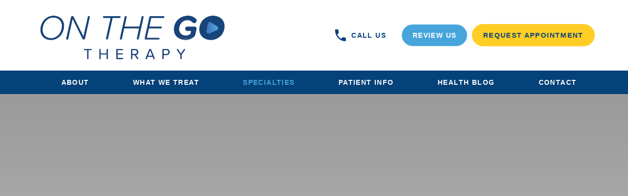

--- FILE ---
content_type: text/html; charset=UTF-8
request_url: https://otgtherapy.com/physical-therapy-treatments/kinesio-taping/
body_size: 26819
content:
<!doctype html>
<html lang="en-US"  >
<head><meta charset="UTF-8" /><script>if(navigator.userAgent.match(/MSIE|Internet Explorer/i)||navigator.userAgent.match(/Trident\/7\..*?rv:11/i)){var href=document.location.href;if(!href.match(/[?&]nowprocket/)){if(href.indexOf("?")==-1){if(href.indexOf("#")==-1){document.location.href=href+"?nowprocket=1"}else{document.location.href=href.replace("#","?nowprocket=1#")}}else{if(href.indexOf("#")==-1){document.location.href=href+"&nowprocket=1"}else{document.location.href=href.replace("#","&nowprocket=1#")}}}}</script><script>(()=>{class RocketLazyLoadScripts{constructor(){this.v="2.0.3",this.userEvents=["keydown","keyup","mousedown","mouseup","mousemove","mouseover","mouseenter","mouseout","mouseleave","touchmove","touchstart","touchend","touchcancel","wheel","click","dblclick","input","visibilitychange"],this.attributeEvents=["onblur","onclick","oncontextmenu","ondblclick","onfocus","onmousedown","onmouseenter","onmouseleave","onmousemove","onmouseout","onmouseover","onmouseup","onmousewheel","onscroll","onsubmit"]}async t(){this.i(),this.o(),/iP(ad|hone)/.test(navigator.userAgent)&&this.h(),this.u(),this.l(this),this.m(),this.k(this),this.p(this),this._(),await Promise.all([this.R(),this.L()]),this.lastBreath=Date.now(),this.S(this),this.P(),this.D(),this.O(),this.M(),await this.C(this.delayedScripts.normal),await this.C(this.delayedScripts.defer),await this.C(this.delayedScripts.async),this.F("domReady"),await this.T(),await this.j(),await this.I(),this.F("windowLoad"),await this.A(),window.dispatchEvent(new Event("rocket-allScriptsLoaded")),this.everythingLoaded=!0,this.lastTouchEnd&&await new Promise((t=>setTimeout(t,500-Date.now()+this.lastTouchEnd))),this.H(),this.F("all"),this.U(),this.W()}i(){this.CSPIssue=sessionStorage.getItem("rocketCSPIssue"),document.addEventListener("securitypolicyviolation",(t=>{this.CSPIssue||"script-src-elem"!==t.violatedDirective||"data"!==t.blockedURI||(this.CSPIssue=!0,sessionStorage.setItem("rocketCSPIssue",!0))}),{isRocket:!0})}o(){window.addEventListener("pageshow",(t=>{this.persisted=t.persisted,this.realWindowLoadedFired=!0}),{isRocket:!0}),window.addEventListener("pagehide",(()=>{this.onFirstUserAction=null}),{isRocket:!0})}h(){let t;function e(e){t=e}window.addEventListener("touchstart",e,{isRocket:!0}),window.addEventListener("touchend",(function i(o){Math.abs(o.changedTouches[0].pageX-t.changedTouches[0].pageX)<10&&Math.abs(o.changedTouches[0].pageY-t.changedTouches[0].pageY)<10&&o.timeStamp-t.timeStamp<200&&(o.target.dispatchEvent(new PointerEvent("click",{target:o.target,bubbles:!0,cancelable:!0,detail:1})),event.preventDefault(),window.removeEventListener("touchstart",e,{isRocket:!0}),window.removeEventListener("touchend",i,{isRocket:!0}))}),{isRocket:!0})}q(t){this.userActionTriggered||("mousemove"!==t.type||this.firstMousemoveIgnored?"keyup"===t.type||"mouseover"===t.type||"mouseout"===t.type||(this.userActionTriggered=!0,this.onFirstUserAction&&this.onFirstUserAction()):this.firstMousemoveIgnored=!0),"click"===t.type&&t.preventDefault(),this.savedUserEvents.length>0&&(t.stopPropagation(),t.stopImmediatePropagation()),"touchstart"===this.lastEvent&&"touchend"===t.type&&(this.lastTouchEnd=Date.now()),"click"===t.type&&(this.lastTouchEnd=0),this.lastEvent=t.type,this.savedUserEvents.push(t)}u(){this.savedUserEvents=[],this.userEventHandler=this.q.bind(this),this.userEvents.forEach((t=>window.addEventListener(t,this.userEventHandler,{passive:!1,isRocket:!0})))}U(){this.userEvents.forEach((t=>window.removeEventListener(t,this.userEventHandler,{passive:!1,isRocket:!0}))),this.savedUserEvents.forEach((t=>{t.target.dispatchEvent(new window[t.constructor.name](t.type,t))}))}m(){this.eventsMutationObserver=new MutationObserver((t=>{const e="return false";for(const i of t){if("attributes"===i.type){const t=i.target.getAttribute(i.attributeName);t&&t!==e&&(i.target.setAttribute("data-rocket-"+i.attributeName,t),i.target["rocket"+i.attributeName]=new Function("event",t),i.target.setAttribute(i.attributeName,e))}"childList"===i.type&&i.addedNodes.forEach((t=>{if(t.nodeType===Node.ELEMENT_NODE)for(const i of t.attributes)this.attributeEvents.includes(i.name)&&i.value&&""!==i.value&&(t.setAttribute("data-rocket-"+i.name,i.value),t["rocket"+i.name]=new Function("event",i.value),t.setAttribute(i.name,e))}))}})),this.eventsMutationObserver.observe(document,{subtree:!0,childList:!0,attributeFilter:this.attributeEvents})}H(){this.eventsMutationObserver.disconnect(),this.attributeEvents.forEach((t=>{document.querySelectorAll("[data-rocket-"+t+"]").forEach((e=>{e.setAttribute(t,e.getAttribute("data-rocket-"+t)),e.removeAttribute("data-rocket-"+t)}))}))}k(t){Object.defineProperty(HTMLElement.prototype,"onclick",{get(){return this.rocketonclick||null},set(e){this.rocketonclick=e,this.setAttribute(t.everythingLoaded?"onclick":"data-rocket-onclick","this.rocketonclick(event)")}})}S(t){function e(e,i){let o=e[i];e[i]=null,Object.defineProperty(e,i,{get:()=>o,set(s){t.everythingLoaded?o=s:e["rocket"+i]=o=s}})}e(document,"onreadystatechange"),e(window,"onload"),e(window,"onpageshow");try{Object.defineProperty(document,"readyState",{get:()=>t.rocketReadyState,set(e){t.rocketReadyState=e},configurable:!0}),document.readyState="loading"}catch(t){console.log("WPRocket DJE readyState conflict, bypassing")}}l(t){this.originalAddEventListener=EventTarget.prototype.addEventListener,this.originalRemoveEventListener=EventTarget.prototype.removeEventListener,this.savedEventListeners=[],EventTarget.prototype.addEventListener=function(e,i,o){o&&o.isRocket||!t.B(e,this)&&!t.userEvents.includes(e)||t.B(e,this)&&!t.userActionTriggered||e.startsWith("rocket-")||t.everythingLoaded?t.originalAddEventListener.call(this,e,i,o):t.savedEventListeners.push({target:this,remove:!1,type:e,func:i,options:o})},EventTarget.prototype.removeEventListener=function(e,i,o){o&&o.isRocket||!t.B(e,this)&&!t.userEvents.includes(e)||t.B(e,this)&&!t.userActionTriggered||e.startsWith("rocket-")||t.everythingLoaded?t.originalRemoveEventListener.call(this,e,i,o):t.savedEventListeners.push({target:this,remove:!0,type:e,func:i,options:o})}}F(t){"all"===t&&(EventTarget.prototype.addEventListener=this.originalAddEventListener,EventTarget.prototype.removeEventListener=this.originalRemoveEventListener),this.savedEventListeners=this.savedEventListeners.filter((e=>{let i=e.type,o=e.target||window;return"domReady"===t&&"DOMContentLoaded"!==i&&"readystatechange"!==i||("windowLoad"===t&&"load"!==i&&"readystatechange"!==i&&"pageshow"!==i||(this.B(i,o)&&(i="rocket-"+i),e.remove?o.removeEventListener(i,e.func,e.options):o.addEventListener(i,e.func,e.options),!1))}))}p(t){let e;function i(e){return t.everythingLoaded?e:e.split(" ").map((t=>"load"===t||t.startsWith("load.")?"rocket-jquery-load":t)).join(" ")}function o(o){function s(e){const s=o.fn[e];o.fn[e]=o.fn.init.prototype[e]=function(){return this[0]===window&&t.userActionTriggered&&("string"==typeof arguments[0]||arguments[0]instanceof String?arguments[0]=i(arguments[0]):"object"==typeof arguments[0]&&Object.keys(arguments[0]).forEach((t=>{const e=arguments[0][t];delete arguments[0][t],arguments[0][i(t)]=e}))),s.apply(this,arguments),this}}if(o&&o.fn&&!t.allJQueries.includes(o)){const e={DOMContentLoaded:[],"rocket-DOMContentLoaded":[]};for(const t in e)document.addEventListener(t,(()=>{e[t].forEach((t=>t()))}),{isRocket:!0});o.fn.ready=o.fn.init.prototype.ready=function(i){function s(){parseInt(o.fn.jquery)>2?setTimeout((()=>i.bind(document)(o))):i.bind(document)(o)}return t.realDomReadyFired?!t.userActionTriggered||t.fauxDomReadyFired?s():e["rocket-DOMContentLoaded"].push(s):e.DOMContentLoaded.push(s),o([])},s("on"),s("one"),s("off"),t.allJQueries.push(o)}e=o}t.allJQueries=[],o(window.jQuery),Object.defineProperty(window,"jQuery",{get:()=>e,set(t){o(t)}})}P(){const t=new Map;document.write=document.writeln=function(e){const i=document.currentScript,o=document.createRange(),s=i.parentElement;let n=t.get(i);void 0===n&&(n=i.nextSibling,t.set(i,n));const c=document.createDocumentFragment();o.setStart(c,0),c.appendChild(o.createContextualFragment(e)),s.insertBefore(c,n)}}async R(){return new Promise((t=>{this.userActionTriggered?t():this.onFirstUserAction=t}))}async L(){return new Promise((t=>{document.addEventListener("DOMContentLoaded",(()=>{this.realDomReadyFired=!0,t()}),{isRocket:!0})}))}async I(){return this.realWindowLoadedFired?Promise.resolve():new Promise((t=>{window.addEventListener("load",t,{isRocket:!0})}))}M(){this.pendingScripts=[];this.scriptsMutationObserver=new MutationObserver((t=>{for(const e of t)e.addedNodes.forEach((t=>{"SCRIPT"!==t.tagName||t.noModule||t.isWPRocket||this.pendingScripts.push({script:t,promise:new Promise((e=>{const i=()=>{const i=this.pendingScripts.findIndex((e=>e.script===t));i>=0&&this.pendingScripts.splice(i,1),e()};t.addEventListener("load",i,{isRocket:!0}),t.addEventListener("error",i,{isRocket:!0}),setTimeout(i,1e3)}))})}))})),this.scriptsMutationObserver.observe(document,{childList:!0,subtree:!0})}async j(){await this.J(),this.pendingScripts.length?(await this.pendingScripts[0].promise,await this.j()):this.scriptsMutationObserver.disconnect()}D(){this.delayedScripts={normal:[],async:[],defer:[]},document.querySelectorAll("script[type$=rocketlazyloadscript]").forEach((t=>{t.hasAttribute("data-rocket-src")?t.hasAttribute("async")&&!1!==t.async?this.delayedScripts.async.push(t):t.hasAttribute("defer")&&!1!==t.defer||"module"===t.getAttribute("data-rocket-type")?this.delayedScripts.defer.push(t):this.delayedScripts.normal.push(t):this.delayedScripts.normal.push(t)}))}async _(){await this.L();let t=[];document.querySelectorAll("script[type$=rocketlazyloadscript][data-rocket-src]").forEach((e=>{let i=e.getAttribute("data-rocket-src");if(i&&!i.startsWith("data:")){i.startsWith("//")&&(i=location.protocol+i);try{const o=new URL(i).origin;o!==location.origin&&t.push({src:o,crossOrigin:e.crossOrigin||"module"===e.getAttribute("data-rocket-type")})}catch(t){}}})),t=[...new Map(t.map((t=>[JSON.stringify(t),t]))).values()],this.N(t,"preconnect")}async $(t){if(await this.G(),!0!==t.noModule||!("noModule"in HTMLScriptElement.prototype))return new Promise((e=>{let i;function o(){(i||t).setAttribute("data-rocket-status","executed"),e()}try{if(navigator.userAgent.includes("Firefox/")||""===navigator.vendor||this.CSPIssue)i=document.createElement("script"),[...t.attributes].forEach((t=>{let e=t.nodeName;"type"!==e&&("data-rocket-type"===e&&(e="type"),"data-rocket-src"===e&&(e="src"),i.setAttribute(e,t.nodeValue))})),t.text&&(i.text=t.text),t.nonce&&(i.nonce=t.nonce),i.hasAttribute("src")?(i.addEventListener("load",o,{isRocket:!0}),i.addEventListener("error",(()=>{i.setAttribute("data-rocket-status","failed-network"),e()}),{isRocket:!0}),setTimeout((()=>{i.isConnected||e()}),1)):(i.text=t.text,o()),i.isWPRocket=!0,t.parentNode.replaceChild(i,t);else{const i=t.getAttribute("data-rocket-type"),s=t.getAttribute("data-rocket-src");i?(t.type=i,t.removeAttribute("data-rocket-type")):t.removeAttribute("type"),t.addEventListener("load",o,{isRocket:!0}),t.addEventListener("error",(i=>{this.CSPIssue&&i.target.src.startsWith("data:")?(console.log("WPRocket: CSP fallback activated"),t.removeAttribute("src"),this.$(t).then(e)):(t.setAttribute("data-rocket-status","failed-network"),e())}),{isRocket:!0}),s?(t.fetchPriority="high",t.removeAttribute("data-rocket-src"),t.src=s):t.src="data:text/javascript;base64,"+window.btoa(unescape(encodeURIComponent(t.text)))}}catch(i){t.setAttribute("data-rocket-status","failed-transform"),e()}}));t.setAttribute("data-rocket-status","skipped")}async C(t){const e=t.shift();return e?(e.isConnected&&await this.$(e),this.C(t)):Promise.resolve()}O(){this.N([...this.delayedScripts.normal,...this.delayedScripts.defer,...this.delayedScripts.async],"preload")}N(t,e){this.trash=this.trash||[];let i=!0;var o=document.createDocumentFragment();t.forEach((t=>{const s=t.getAttribute&&t.getAttribute("data-rocket-src")||t.src;if(s&&!s.startsWith("data:")){const n=document.createElement("link");n.href=s,n.rel=e,"preconnect"!==e&&(n.as="script",n.fetchPriority=i?"high":"low"),t.getAttribute&&"module"===t.getAttribute("data-rocket-type")&&(n.crossOrigin=!0),t.crossOrigin&&(n.crossOrigin=t.crossOrigin),t.integrity&&(n.integrity=t.integrity),t.nonce&&(n.nonce=t.nonce),o.appendChild(n),this.trash.push(n),i=!1}})),document.head.appendChild(o)}W(){this.trash.forEach((t=>t.remove()))}async T(){try{document.readyState="interactive"}catch(t){}this.fauxDomReadyFired=!0;try{await this.G(),document.dispatchEvent(new Event("rocket-readystatechange")),await this.G(),document.rocketonreadystatechange&&document.rocketonreadystatechange(),await this.G(),document.dispatchEvent(new Event("rocket-DOMContentLoaded")),await this.G(),window.dispatchEvent(new Event("rocket-DOMContentLoaded"))}catch(t){console.error(t)}}async A(){try{document.readyState="complete"}catch(t){}try{await this.G(),document.dispatchEvent(new Event("rocket-readystatechange")),await this.G(),document.rocketonreadystatechange&&document.rocketonreadystatechange(),await this.G(),window.dispatchEvent(new Event("rocket-load")),await this.G(),window.rocketonload&&window.rocketonload(),await this.G(),this.allJQueries.forEach((t=>t(window).trigger("rocket-jquery-load"))),await this.G();const t=new Event("rocket-pageshow");t.persisted=this.persisted,window.dispatchEvent(t),await this.G(),window.rocketonpageshow&&window.rocketonpageshow({persisted:this.persisted})}catch(t){console.error(t)}}async G(){Date.now()-this.lastBreath>45&&(await this.J(),this.lastBreath=Date.now())}async J(){return document.hidden?new Promise((t=>setTimeout(t))):new Promise((t=>requestAnimationFrame(t)))}B(t,e){return e===document&&"readystatechange"===t||(e===document&&"DOMContentLoaded"===t||(e===window&&"DOMContentLoaded"===t||(e===window&&"load"===t||e===window&&"pageshow"===t)))}static run(){(new RocketLazyLoadScripts).t()}}RocketLazyLoadScripts.run()})();</script>
	<meta name="google-site-verification" content="uLs3y6H3oLr5LYmQ4499IatoNCveyXUKr0dAfdpM82c" />
	
    
    <meta name="viewport" content="width=device-width, initial-scale=1.0, maximum-scale=1.0" />
    <link rel="profile" href="https://gmpg.org/xfn/11" />
    <meta name='robots' content='index, follow, max-image-preview:large, max-snippet:-1, max-video-preview:-1' />

            <script data-no-defer="1" data-ezscrex="false" data-cfasync="false" data-pagespeed-no-defer data-cookieconsent="ignore">
                var ctPublicFunctions = {"_ajax_nonce":"0fbdf36eba","_rest_nonce":"6cbe01741b","_ajax_url":"\/wp-admin\/admin-ajax.php","_rest_url":"https:\/\/otgtherapy.com\/wp-json\/","data__cookies_type":"native","data__ajax_type":"rest","data__bot_detector_enabled":0,"data__frontend_data_log_enabled":1,"cookiePrefix":"","wprocket_detected":true,"host_url":"otgtherapy.com","text__ee_click_to_select":"Click to select the whole data","text__ee_original_email":"The original one is","text__ee_got_it":"Got it","text__ee_blocked":"Blocked","text__ee_cannot_connect":"Cannot connect","text__ee_cannot_decode":"Can not decode email. Unknown reason","text__ee_email_decoder":"CleanTalk email decoder","text__ee_wait_for_decoding":"The magic is on the way, please wait for a few seconds!","text__ee_decoding_process":"Decoding the contact data, let us a few seconds to finish."}
            </script>
        
            <script data-no-defer="1" data-ezscrex="false" data-cfasync="false" data-pagespeed-no-defer data-cookieconsent="ignore">
                var ctPublic = {"_ajax_nonce":"0fbdf36eba","settings__forms__check_internal":"0","settings__forms__check_external":"0","settings__forms__force_protection":0,"settings__forms__search_test":"1","settings__data__bot_detector_enabled":0,"settings__sfw__anti_crawler":"0","blog_home":"https:\/\/otgtherapy.com\/","pixel__setting":"0","pixel__enabled":false,"pixel__url":null,"data__email_check_before_post":1,"data__email_check_exist_post":1,"data__cookies_type":"native","data__key_is_ok":false,"data__visible_fields_required":true,"wl_brandname":"Anti-Spam by CleanTalk","wl_brandname_short":"CleanTalk","ct_checkjs_key":"7ed975203ac40af63662f992fb202b44b4bbb722ad1b7788a34093f9cbc19c57","emailEncoderPassKey":"570dc3c21509a29d4e57eb7d3e4b37c3","bot_detector_forms_excluded":"W10=","advancedCacheExists":true,"varnishCacheExists":false,"wc_ajax_add_to_cart":false}
            </script>
        
	<!-- This site is optimized with the Yoast SEO plugin v24.8.1 - https://yoast.com/wordpress/plugins/seo/ -->
	<title>Kinesio Taping Southwest Florida - On The Go Physical Therapy</title><link rel="preload" data-rocket-preload as="image" href="https://otgtherapy.com/wp-content/plugins/a3-lazy-load/assets/images/lazy_placeholder.gif" fetchpriority="high">
	<meta name="description" content="Make your everyday life efficient and advanced by healing all your injuries through our unique Kinesio taping therapy solution at OTG (On The Go) Therapy Service. Contact us today. " />
	<link rel="canonical" href="https://otgtherapy.com/physical-therapy-treatments/kinesio-taping/" />
	<meta property="og:locale" content="en_US" />
	<meta property="og:type" content="article" />
	<meta property="og:title" content="Kinesio Taping Southwest Florida - On The Go Physical Therapy" />
	<meta property="og:description" content="Make your everyday life efficient and advanced by healing all your injuries through our unique Kinesio taping therapy solution at OTG (On The Go) Therapy Service. Contact us today. " />
	<meta property="og:url" content="https://otgtherapy.com/physical-therapy-treatments/kinesio-taping/" />
	<meta property="og:site_name" content="OTG (On The Go)" />
	<meta property="article:modified_time" content="2020-12-08T04:17:03+00:00" />
	<meta property="og:image" content="https://otgtherapy.com/wp-content/uploads/2020/06/kinesio-taping-otg-0604-1280x500-1.jpg" />
	<meta property="og:image:width" content="1280" />
	<meta property="og:image:height" content="500" />
	<meta property="og:image:type" content="image/jpeg" />
	<meta name="twitter:card" content="summary_large_image" />
	<meta name="twitter:label1" content="Est. reading time" />
	<meta name="twitter:data1" content="4 minutes" />
	<script type="application/ld+json" class="yoast-schema-graph">{"@context":"https://schema.org","@graph":[{"@type":"WebPage","@id":"https://otgtherapy.com/physical-therapy-treatments/kinesio-taping/","url":"https://otgtherapy.com/physical-therapy-treatments/kinesio-taping/","name":"Kinesio Taping Southwest Florida - On The Go Physical Therapy","isPartOf":{"@id":"https://otgtherapy.com/#website"},"primaryImageOfPage":{"@id":"https://otgtherapy.com/physical-therapy-treatments/kinesio-taping/#primaryimage"},"image":{"@id":"https://otgtherapy.com/physical-therapy-treatments/kinesio-taping/#primaryimage"},"thumbnailUrl":"https://otgtherapy.com/wp-content/uploads/2020/06/kinesio-taping-otg-0604-1280x500-1.jpg","datePublished":"2020-06-05T13:33:55+00:00","dateModified":"2020-12-08T04:17:03+00:00","description":"Make your everyday life efficient and advanced by healing all your injuries through our unique Kinesio taping therapy solution at OTG (On The Go) Therapy Service. Contact us today. ","breadcrumb":{"@id":"https://otgtherapy.com/physical-therapy-treatments/kinesio-taping/#breadcrumb"},"inLanguage":"en-US","potentialAction":[{"@type":"ReadAction","target":["https://otgtherapy.com/physical-therapy-treatments/kinesio-taping/"]}]},{"@type":"ImageObject","inLanguage":"en-US","@id":"https://otgtherapy.com/physical-therapy-treatments/kinesio-taping/#primaryimage","url":"https://otgtherapy.com/wp-content/uploads/2020/06/kinesio-taping-otg-0604-1280x500-1.jpg","contentUrl":"https://otgtherapy.com/wp-content/uploads/2020/06/kinesio-taping-otg-0604-1280x500-1.jpg","width":1280,"height":500,"caption":"Kinesio Taping Southwest Florida"},{"@type":"BreadcrumbList","@id":"https://otgtherapy.com/physical-therapy-treatments/kinesio-taping/#breadcrumb","itemListElement":[{"@type":"ListItem","position":1,"name":"Home","item":"https://otgtherapy.com/"},{"@type":"ListItem","position":2,"name":"Specialties","item":"https://otgtherapy.com/physical-therapy-treatments/"},{"@type":"ListItem","position":3,"name":"Kinesio Taping"}]},{"@type":"WebSite","@id":"https://otgtherapy.com/#website","url":"https://otgtherapy.com/","name":"OTG (On The Go)","description":"","publisher":{"@id":"https://otgtherapy.com/#organization"},"potentialAction":[{"@type":"SearchAction","target":{"@type":"EntryPoint","urlTemplate":"https://otgtherapy.com/?s={search_term_string}"},"query-input":{"@type":"PropertyValueSpecification","valueRequired":true,"valueName":"search_term_string"}}],"inLanguage":"en-US"},{"@type":"Organization","@id":"https://otgtherapy.com/#organization","name":"OTG (On The Go)","url":"https://otgtherapy.com/","logo":{"@type":"ImageObject","inLanguage":"en-US","@id":"https://otgtherapy.com/#/schema/logo/image/","url":"https://otgtherapy.com/wp-content/uploads/2025/04/cropped-OTG-Logo-Gradient-1.png","contentUrl":"https://otgtherapy.com/wp-content/uploads/2025/04/cropped-OTG-Logo-Gradient-1.png","width":2100,"height":600,"caption":"OTG (On The Go) "},"image":{"@id":"https://otgtherapy.com/#/schema/logo/image/"}}]}</script>
	<!-- / Yoast SEO plugin. -->



<link rel="alternate" type="application/rss+xml" title="OTG (On The Go)  &raquo; Feed" href="https://otgtherapy.com/feed/" />
<link rel="alternate" type="application/rss+xml" title="OTG (On The Go)  &raquo; Comments Feed" href="https://otgtherapy.com/comments/feed/" />
<link rel="alternate" title="oEmbed (JSON)" type="application/json+oembed" href="https://otgtherapy.com/wp-json/oembed/1.0/embed?url=https%3A%2F%2Fotgtherapy.com%2Fphysical-therapy-treatments%2Fkinesio-taping%2F" />
<link rel="alternate" title="oEmbed (XML)" type="text/xml+oembed" href="https://otgtherapy.com/wp-json/oembed/1.0/embed?url=https%3A%2F%2Fotgtherapy.com%2Fphysical-therapy-treatments%2Fkinesio-taping%2F&#038;format=xml" />
		<!-- This site uses the Google Analytics by ExactMetrics plugin v8.4.1 - Using Analytics tracking - https://www.exactmetrics.com/ -->
		<!-- Note: ExactMetrics is not currently configured on this site. The site owner needs to authenticate with Google Analytics in the ExactMetrics settings panel. -->
					<!-- No tracking code set -->
				<!-- / Google Analytics by ExactMetrics -->
		<style id='wp-img-auto-sizes-contain-inline-css' type='text/css'>
img:is([sizes=auto i],[sizes^="auto," i]){contain-intrinsic-size:3000px 1500px}
/*# sourceURL=wp-img-auto-sizes-contain-inline-css */
</style>
<style id='wp-emoji-styles-inline-css' type='text/css'>

	img.wp-smiley, img.emoji {
		display: inline !important;
		border: none !important;
		box-shadow: none !important;
		height: 1em !important;
		width: 1em !important;
		margin: 0 0.07em !important;
		vertical-align: -0.1em !important;
		background: none !important;
		padding: 0 !important;
	}
/*# sourceURL=wp-emoji-styles-inline-css */
</style>
<style id='wp-block-library-inline-css' type='text/css'>
:root{--wp-block-synced-color:#7a00df;--wp-block-synced-color--rgb:122,0,223;--wp-bound-block-color:var(--wp-block-synced-color);--wp-editor-canvas-background:#ddd;--wp-admin-theme-color:#007cba;--wp-admin-theme-color--rgb:0,124,186;--wp-admin-theme-color-darker-10:#006ba1;--wp-admin-theme-color-darker-10--rgb:0,107,160.5;--wp-admin-theme-color-darker-20:#005a87;--wp-admin-theme-color-darker-20--rgb:0,90,135;--wp-admin-border-width-focus:2px}@media (min-resolution:192dpi){:root{--wp-admin-border-width-focus:1.5px}}.wp-element-button{cursor:pointer}:root .has-very-light-gray-background-color{background-color:#eee}:root .has-very-dark-gray-background-color{background-color:#313131}:root .has-very-light-gray-color{color:#eee}:root .has-very-dark-gray-color{color:#313131}:root .has-vivid-green-cyan-to-vivid-cyan-blue-gradient-background{background:linear-gradient(135deg,#00d084,#0693e3)}:root .has-purple-crush-gradient-background{background:linear-gradient(135deg,#34e2e4,#4721fb 50%,#ab1dfe)}:root .has-hazy-dawn-gradient-background{background:linear-gradient(135deg,#faaca8,#dad0ec)}:root .has-subdued-olive-gradient-background{background:linear-gradient(135deg,#fafae1,#67a671)}:root .has-atomic-cream-gradient-background{background:linear-gradient(135deg,#fdd79a,#004a59)}:root .has-nightshade-gradient-background{background:linear-gradient(135deg,#330968,#31cdcf)}:root .has-midnight-gradient-background{background:linear-gradient(135deg,#020381,#2874fc)}:root{--wp--preset--font-size--normal:16px;--wp--preset--font-size--huge:42px}.has-regular-font-size{font-size:1em}.has-larger-font-size{font-size:2.625em}.has-normal-font-size{font-size:var(--wp--preset--font-size--normal)}.has-huge-font-size{font-size:var(--wp--preset--font-size--huge)}.has-text-align-center{text-align:center}.has-text-align-left{text-align:left}.has-text-align-right{text-align:right}.has-fit-text{white-space:nowrap!important}#end-resizable-editor-section{display:none}.aligncenter{clear:both}.items-justified-left{justify-content:flex-start}.items-justified-center{justify-content:center}.items-justified-right{justify-content:flex-end}.items-justified-space-between{justify-content:space-between}.screen-reader-text{border:0;clip-path:inset(50%);height:1px;margin:-1px;overflow:hidden;padding:0;position:absolute;width:1px;word-wrap:normal!important}.screen-reader-text:focus{background-color:#ddd;clip-path:none;color:#444;display:block;font-size:1em;height:auto;left:5px;line-height:normal;padding:15px 23px 14px;text-decoration:none;top:5px;width:auto;z-index:100000}html :where(.has-border-color){border-style:solid}html :where([style*=border-top-color]){border-top-style:solid}html :where([style*=border-right-color]){border-right-style:solid}html :where([style*=border-bottom-color]){border-bottom-style:solid}html :where([style*=border-left-color]){border-left-style:solid}html :where([style*=border-width]){border-style:solid}html :where([style*=border-top-width]){border-top-style:solid}html :where([style*=border-right-width]){border-right-style:solid}html :where([style*=border-bottom-width]){border-bottom-style:solid}html :where([style*=border-left-width]){border-left-style:solid}html :where(img[class*=wp-image-]){height:auto;max-width:100%}:where(figure){margin:0 0 1em}html :where(.is-position-sticky){--wp-admin--admin-bar--position-offset:var(--wp-admin--admin-bar--height,0px)}@media screen and (max-width:600px){html :where(.is-position-sticky){--wp-admin--admin-bar--position-offset:0px}}

/*# sourceURL=wp-block-library-inline-css */
</style><style id='wp-block-heading-inline-css' type='text/css'>
h1:where(.wp-block-heading).has-background,h2:where(.wp-block-heading).has-background,h3:where(.wp-block-heading).has-background,h4:where(.wp-block-heading).has-background,h5:where(.wp-block-heading).has-background,h6:where(.wp-block-heading).has-background{padding:1.25em 2.375em}h1.has-text-align-left[style*=writing-mode]:where([style*=vertical-lr]),h1.has-text-align-right[style*=writing-mode]:where([style*=vertical-rl]),h2.has-text-align-left[style*=writing-mode]:where([style*=vertical-lr]),h2.has-text-align-right[style*=writing-mode]:where([style*=vertical-rl]),h3.has-text-align-left[style*=writing-mode]:where([style*=vertical-lr]),h3.has-text-align-right[style*=writing-mode]:where([style*=vertical-rl]),h4.has-text-align-left[style*=writing-mode]:where([style*=vertical-lr]),h4.has-text-align-right[style*=writing-mode]:where([style*=vertical-rl]),h5.has-text-align-left[style*=writing-mode]:where([style*=vertical-lr]),h5.has-text-align-right[style*=writing-mode]:where([style*=vertical-rl]),h6.has-text-align-left[style*=writing-mode]:where([style*=vertical-lr]),h6.has-text-align-right[style*=writing-mode]:where([style*=vertical-rl]){rotate:180deg}
/*# sourceURL=https://otgtherapy.com/wp-includes/blocks/heading/style.min.css */
</style>
<style id='wp-block-paragraph-inline-css' type='text/css'>
.is-small-text{font-size:.875em}.is-regular-text{font-size:1em}.is-large-text{font-size:2.25em}.is-larger-text{font-size:3em}.has-drop-cap:not(:focus):first-letter{float:left;font-size:8.4em;font-style:normal;font-weight:100;line-height:.68;margin:.05em .1em 0 0;text-transform:uppercase}body.rtl .has-drop-cap:not(:focus):first-letter{float:none;margin-left:.1em}p.has-drop-cap.has-background{overflow:hidden}:root :where(p.has-background){padding:1.25em 2.375em}:where(p.has-text-color:not(.has-link-color)) a{color:inherit}p.has-text-align-left[style*="writing-mode:vertical-lr"],p.has-text-align-right[style*="writing-mode:vertical-rl"]{rotate:180deg}
/*# sourceURL=https://otgtherapy.com/wp-includes/blocks/paragraph/style.min.css */
</style>
<style id='global-styles-inline-css' type='text/css'>
:root{--wp--preset--aspect-ratio--square: 1;--wp--preset--aspect-ratio--4-3: 4/3;--wp--preset--aspect-ratio--3-4: 3/4;--wp--preset--aspect-ratio--3-2: 3/2;--wp--preset--aspect-ratio--2-3: 2/3;--wp--preset--aspect-ratio--16-9: 16/9;--wp--preset--aspect-ratio--9-16: 9/16;--wp--preset--color--black: #000000;--wp--preset--color--cyan-bluish-gray: #abb8c3;--wp--preset--color--white: #ffffff;--wp--preset--color--pale-pink: #f78da7;--wp--preset--color--vivid-red: #cf2e2e;--wp--preset--color--luminous-vivid-orange: #ff6900;--wp--preset--color--luminous-vivid-amber: #fcb900;--wp--preset--color--light-green-cyan: #7bdcb5;--wp--preset--color--vivid-green-cyan: #00d084;--wp--preset--color--pale-cyan-blue: #8ed1fc;--wp--preset--color--vivid-cyan-blue: #0693e3;--wp--preset--color--vivid-purple: #9b51e0;--wp--preset--gradient--vivid-cyan-blue-to-vivid-purple: linear-gradient(135deg,rgb(6,147,227) 0%,rgb(155,81,224) 100%);--wp--preset--gradient--light-green-cyan-to-vivid-green-cyan: linear-gradient(135deg,rgb(122,220,180) 0%,rgb(0,208,130) 100%);--wp--preset--gradient--luminous-vivid-amber-to-luminous-vivid-orange: linear-gradient(135deg,rgb(252,185,0) 0%,rgb(255,105,0) 100%);--wp--preset--gradient--luminous-vivid-orange-to-vivid-red: linear-gradient(135deg,rgb(255,105,0) 0%,rgb(207,46,46) 100%);--wp--preset--gradient--very-light-gray-to-cyan-bluish-gray: linear-gradient(135deg,rgb(238,238,238) 0%,rgb(169,184,195) 100%);--wp--preset--gradient--cool-to-warm-spectrum: linear-gradient(135deg,rgb(74,234,220) 0%,rgb(151,120,209) 20%,rgb(207,42,186) 40%,rgb(238,44,130) 60%,rgb(251,105,98) 80%,rgb(254,248,76) 100%);--wp--preset--gradient--blush-light-purple: linear-gradient(135deg,rgb(255,206,236) 0%,rgb(152,150,240) 100%);--wp--preset--gradient--blush-bordeaux: linear-gradient(135deg,rgb(254,205,165) 0%,rgb(254,45,45) 50%,rgb(107,0,62) 100%);--wp--preset--gradient--luminous-dusk: linear-gradient(135deg,rgb(255,203,112) 0%,rgb(199,81,192) 50%,rgb(65,88,208) 100%);--wp--preset--gradient--pale-ocean: linear-gradient(135deg,rgb(255,245,203) 0%,rgb(182,227,212) 50%,rgb(51,167,181) 100%);--wp--preset--gradient--electric-grass: linear-gradient(135deg,rgb(202,248,128) 0%,rgb(113,206,126) 100%);--wp--preset--gradient--midnight: linear-gradient(135deg,rgb(2,3,129) 0%,rgb(40,116,252) 100%);--wp--preset--font-size--small: 13px;--wp--preset--font-size--medium: 20px;--wp--preset--font-size--large: 36px;--wp--preset--font-size--x-large: 42px;--wp--preset--spacing--20: 0.44rem;--wp--preset--spacing--30: 0.67rem;--wp--preset--spacing--40: 1rem;--wp--preset--spacing--50: 1.5rem;--wp--preset--spacing--60: 2.25rem;--wp--preset--spacing--70: 3.38rem;--wp--preset--spacing--80: 5.06rem;--wp--preset--shadow--natural: 6px 6px 9px rgba(0, 0, 0, 0.2);--wp--preset--shadow--deep: 12px 12px 50px rgba(0, 0, 0, 0.4);--wp--preset--shadow--sharp: 6px 6px 0px rgba(0, 0, 0, 0.2);--wp--preset--shadow--outlined: 6px 6px 0px -3px rgb(255, 255, 255), 6px 6px rgb(0, 0, 0);--wp--preset--shadow--crisp: 6px 6px 0px rgb(0, 0, 0);}:where(.is-layout-flex){gap: 0.5em;}:where(.is-layout-grid){gap: 0.5em;}body .is-layout-flex{display: flex;}.is-layout-flex{flex-wrap: wrap;align-items: center;}.is-layout-flex > :is(*, div){margin: 0;}body .is-layout-grid{display: grid;}.is-layout-grid > :is(*, div){margin: 0;}:where(.wp-block-columns.is-layout-flex){gap: 2em;}:where(.wp-block-columns.is-layout-grid){gap: 2em;}:where(.wp-block-post-template.is-layout-flex){gap: 1.25em;}:where(.wp-block-post-template.is-layout-grid){gap: 1.25em;}.has-black-color{color: var(--wp--preset--color--black) !important;}.has-cyan-bluish-gray-color{color: var(--wp--preset--color--cyan-bluish-gray) !important;}.has-white-color{color: var(--wp--preset--color--white) !important;}.has-pale-pink-color{color: var(--wp--preset--color--pale-pink) !important;}.has-vivid-red-color{color: var(--wp--preset--color--vivid-red) !important;}.has-luminous-vivid-orange-color{color: var(--wp--preset--color--luminous-vivid-orange) !important;}.has-luminous-vivid-amber-color{color: var(--wp--preset--color--luminous-vivid-amber) !important;}.has-light-green-cyan-color{color: var(--wp--preset--color--light-green-cyan) !important;}.has-vivid-green-cyan-color{color: var(--wp--preset--color--vivid-green-cyan) !important;}.has-pale-cyan-blue-color{color: var(--wp--preset--color--pale-cyan-blue) !important;}.has-vivid-cyan-blue-color{color: var(--wp--preset--color--vivid-cyan-blue) !important;}.has-vivid-purple-color{color: var(--wp--preset--color--vivid-purple) !important;}.has-black-background-color{background-color: var(--wp--preset--color--black) !important;}.has-cyan-bluish-gray-background-color{background-color: var(--wp--preset--color--cyan-bluish-gray) !important;}.has-white-background-color{background-color: var(--wp--preset--color--white) !important;}.has-pale-pink-background-color{background-color: var(--wp--preset--color--pale-pink) !important;}.has-vivid-red-background-color{background-color: var(--wp--preset--color--vivid-red) !important;}.has-luminous-vivid-orange-background-color{background-color: var(--wp--preset--color--luminous-vivid-orange) !important;}.has-luminous-vivid-amber-background-color{background-color: var(--wp--preset--color--luminous-vivid-amber) !important;}.has-light-green-cyan-background-color{background-color: var(--wp--preset--color--light-green-cyan) !important;}.has-vivid-green-cyan-background-color{background-color: var(--wp--preset--color--vivid-green-cyan) !important;}.has-pale-cyan-blue-background-color{background-color: var(--wp--preset--color--pale-cyan-blue) !important;}.has-vivid-cyan-blue-background-color{background-color: var(--wp--preset--color--vivid-cyan-blue) !important;}.has-vivid-purple-background-color{background-color: var(--wp--preset--color--vivid-purple) !important;}.has-black-border-color{border-color: var(--wp--preset--color--black) !important;}.has-cyan-bluish-gray-border-color{border-color: var(--wp--preset--color--cyan-bluish-gray) !important;}.has-white-border-color{border-color: var(--wp--preset--color--white) !important;}.has-pale-pink-border-color{border-color: var(--wp--preset--color--pale-pink) !important;}.has-vivid-red-border-color{border-color: var(--wp--preset--color--vivid-red) !important;}.has-luminous-vivid-orange-border-color{border-color: var(--wp--preset--color--luminous-vivid-orange) !important;}.has-luminous-vivid-amber-border-color{border-color: var(--wp--preset--color--luminous-vivid-amber) !important;}.has-light-green-cyan-border-color{border-color: var(--wp--preset--color--light-green-cyan) !important;}.has-vivid-green-cyan-border-color{border-color: var(--wp--preset--color--vivid-green-cyan) !important;}.has-pale-cyan-blue-border-color{border-color: var(--wp--preset--color--pale-cyan-blue) !important;}.has-vivid-cyan-blue-border-color{border-color: var(--wp--preset--color--vivid-cyan-blue) !important;}.has-vivid-purple-border-color{border-color: var(--wp--preset--color--vivid-purple) !important;}.has-vivid-cyan-blue-to-vivid-purple-gradient-background{background: var(--wp--preset--gradient--vivid-cyan-blue-to-vivid-purple) !important;}.has-light-green-cyan-to-vivid-green-cyan-gradient-background{background: var(--wp--preset--gradient--light-green-cyan-to-vivid-green-cyan) !important;}.has-luminous-vivid-amber-to-luminous-vivid-orange-gradient-background{background: var(--wp--preset--gradient--luminous-vivid-amber-to-luminous-vivid-orange) !important;}.has-luminous-vivid-orange-to-vivid-red-gradient-background{background: var(--wp--preset--gradient--luminous-vivid-orange-to-vivid-red) !important;}.has-very-light-gray-to-cyan-bluish-gray-gradient-background{background: var(--wp--preset--gradient--very-light-gray-to-cyan-bluish-gray) !important;}.has-cool-to-warm-spectrum-gradient-background{background: var(--wp--preset--gradient--cool-to-warm-spectrum) !important;}.has-blush-light-purple-gradient-background{background: var(--wp--preset--gradient--blush-light-purple) !important;}.has-blush-bordeaux-gradient-background{background: var(--wp--preset--gradient--blush-bordeaux) !important;}.has-luminous-dusk-gradient-background{background: var(--wp--preset--gradient--luminous-dusk) !important;}.has-pale-ocean-gradient-background{background: var(--wp--preset--gradient--pale-ocean) !important;}.has-electric-grass-gradient-background{background: var(--wp--preset--gradient--electric-grass) !important;}.has-midnight-gradient-background{background: var(--wp--preset--gradient--midnight) !important;}.has-small-font-size{font-size: var(--wp--preset--font-size--small) !important;}.has-medium-font-size{font-size: var(--wp--preset--font-size--medium) !important;}.has-large-font-size{font-size: var(--wp--preset--font-size--large) !important;}.has-x-large-font-size{font-size: var(--wp--preset--font-size--x-large) !important;}
/*# sourceURL=global-styles-inline-css */
</style>

<style id='classic-theme-styles-inline-css' type='text/css'>
/*! This file is auto-generated */
.wp-block-button__link{color:#fff;background-color:#32373c;border-radius:9999px;box-shadow:none;text-decoration:none;padding:calc(.667em + 2px) calc(1.333em + 2px);font-size:1.125em}.wp-block-file__button{background:#32373c;color:#fff;text-decoration:none}
/*# sourceURL=/wp-includes/css/classic-themes.min.css */
</style>
<link data-minify="1" rel='stylesheet' id='ct_public_css-css' href='https://otgtherapy.com/wp-content/cache/min/1/wp-content/plugins/cleantalk-spam-protect/css/cleantalk-public.min.css?ver=1743614245' type='text/css' media='all' />
<link data-minify="1" rel='stylesheet' id='ct_email_decoder_css-css' href='https://otgtherapy.com/wp-content/cache/min/1/wp-content/plugins/cleantalk-spam-protect/css/cleantalk-email-decoder.min.css?ver=1743614245' type='text/css' media='all' />
<link data-minify="1" rel='stylesheet' id='widgetopts-styles-css' href='https://otgtherapy.com/wp-content/cache/min/1/wp-content/plugins/widget-options/assets/css/widget-options.css?ver=1743614245' type='text/css' media='all' />
<link data-minify="1" rel='stylesheet' id='herostencil-style-css' href='https://otgtherapy.com/wp-content/cache/min/1/wp-content/themes/otgtherapy/assets/css/inner-styles.css?ver=1743614518' type='text/css' media='all' />
<link rel='stylesheet' id='general-style-css' href='https://otgtherapy.com/wp-content/themes/otgtherapy/assets/css/general.css?ver=1.2' type='text/css' media='all' />
<link data-minify="1" rel='stylesheet' id='mCustomScrollbar-css' href='https://otgtherapy.com/wp-content/cache/min/1/wp-content/themes/otgtherapy/assets/css/jquery.mCustomScrollbar.css?ver=1743614245' type='text/css' media='all' />
<link data-minify="1" rel='stylesheet' id='jquery-lazyloadxt-spinner-css-css' href='https://otgtherapy.com/wp-content/cache/min/1/wp-content/plugins/a3-lazy-load/assets/css/jquery.lazyloadxt.spinner.css?ver=1743614245' type='text/css' media='all' />
<link rel='stylesheet' id='a3a3_lazy_load-css' href='//otgtherapy.com/wp-content/uploads/sass/a3_lazy_load.min.css?ver=1575295402' type='text/css' media='all' />
<script type="text/javascript" data-pagespeed-no-defer src="https://otgtherapy.com/wp-content/plugins/cleantalk-spam-protect/js/apbct-public-bundle.min.js?ver=6.53" id="ct_public_functions-js" data-rocket-defer defer></script>
<script type="rocketlazyloadscript" data-rocket-type="text/javascript" data-rocket-src="https://otgtherapy.com/wp-includes/js/jquery/jquery.min.js?ver=3.7.1" id="jquery-core-js"></script>
<script type="rocketlazyloadscript" data-rocket-type="text/javascript" data-rocket-src="https://otgtherapy.com/wp-includes/js/jquery/jquery-migrate.min.js?ver=3.4.1" id="jquery-migrate-js" data-rocket-defer defer></script>
<link rel="https://api.w.org/" href="https://otgtherapy.com/wp-json/" /><link rel="alternate" title="JSON" type="application/json" href="https://otgtherapy.com/wp-json/wp/v2/pages/6645" /><link rel="EditURI" type="application/rsd+xml" title="RSD" href="https://otgtherapy.com/xmlrpc.php?rsd" />
<link rel='shortlink' href='https://otgtherapy.com/?p=6645' />
	<!-- Google Tag Manager -->
	<script type="rocketlazyloadscript">(function(w,d,s,l,i){w[l]=w[l]||[];w[l].push({'gtm.start':
new Date().getTime(),event:'gtm.js'});var f=d.getElementsByTagName(s)[0],
j=d.createElement(s),dl=l!='dataLayer'?'&l='+l:'';j.async=true;j.src=
'https://www.googletagmanager.com/gtm.js?id='+i+dl;f.parentNode.insertBefore(j,f);
})(window,document,'script','dataLayer','GTM-TWZ95SR');</script>
	<!-- End Google Tag Manager -->
<script type="rocketlazyloadscript" data-minify="1" data-rocket-type="text/javascript" data-rocket-src="https://otgtherapy.com/wp-content/cache/min/1/pages/scripts/0078/6817.js?ver=1743614048" async="async"></script><link rel="icon" href="https://otgtherapy.com/wp-content/uploads/2020/06/favicon-150x150.png" sizes="32x32" />
<link rel="icon" href="https://otgtherapy.com/wp-content/uploads/2020/06/favicon-300x300.png" sizes="192x192" />
<link rel="apple-touch-icon" href="https://otgtherapy.com/wp-content/uploads/2020/06/favicon-300x300.png" />
<meta name="msapplication-TileImage" content="https://otgtherapy.com/wp-content/uploads/2020/06/favicon-300x300.png" />
		<style type="text/css" id="wp-custom-css">
			.pr-15, .p-15, .px-15 {
    padding-right: 15px;
    padding-top: 27px !important;
	  padding-bottom: 30px !important;
}
.section-padding {
    padding-top: 20px !important;
}
h1.heading {
    padding-top: 20px;
}
center {
    color: #033563 !important;
    line-height: 1.4 !important;
}		</style>
		<noscript><style id="rocket-lazyload-nojs-css">.rll-youtube-player, [data-lazy-src]{display:none !important;}</style></noscript>    <style media="screen">.sidebar .widgettitle { background-color:#06427a; color:#ffffff; }.sidebar ul.side-icon-links li, .worskshop-sidebar .workshop-details, .ebook-sidebar, .blog-sidebar { border-color: #06427a; border-width:2px; }.sidebar ul.side-icon-links li .side-menu-icon svg { fill:#06427a }.sidebar ul.side-icon-links li:not(:last-child) { border-bottom:  }.sidebar ul.side-icon-links li a { color: #06427a } .sidebar ul.side-icon-links li:hover a { background-color:#7ecff2; color:#ffffff }.sidebar ul.side-icon-links li:hover .side-menu-icon svg { fill:#ffffff }</style>	
<meta name="geo.region" content="US-FL" />
<meta name="geo.placename" content="Sarasota" />
<meta name="geo.position" content="39.78373;-100.445882" />
<meta name="ICBM" content="39.78373, -100.445882" />	
	
<div itemscope itemtype="http://schema.org/Place">
<div itemprop="geo" itemscope itemtype="http://schema.org/GeoCoordinates">
    <meta itemprop="latitude" content="27.336483" />
    <meta itemprop="longitude" content="-82.538602" />
  </div>
</div>	
<style id="rocket-lazyrender-inline-css">[data-wpr-lazyrender] {content-visibility: auto;}</style><meta name="generator" content="WP Rocket 3.18.3" data-wpr-features="wpr_delay_js wpr_defer_js wpr_minify_js wpr_lazyload_images wpr_lazyload_iframes wpr_automatic_lazy_rendering wpr_oci wpr_minify_css wpr_desktop" /></head>

<body class="wp-singular page-template-default page page-id-6645 page-child parent-pageid-4231 wp-custom-logo wp-theme-otgtherapy singular image-filters-enabled">
    	<!-- Google Tag Manager (noscript) -->
	<noscript><iframe src="https://www.googletagmanager.com/ns.html?id=GTM-TWZ95SR"
height="0" width="0" style="display:none;visibility:hidden"></iframe></noscript>
	<!-- End Google Tag Manager (noscript) -->	
    <!-- SVG files for Icons and Quotes -->
	<svg xmlns="http://www.w3.org/2000/svg" style="display: none;">
        <!-- icon star -->
        <symbol id="star" viewBox="0 0 20 19">
            <path d="M12,17.27,18.18,21l-1.64-7.03L22,9.24l-7.19-.61L12,2,9.19,8.63,2,9.24l5.46,4.73L5.82,21Z" transform="translate(-2 -2)" />
        </symbol>

        <!-- Regular Quote -->
		<symbol id="reg-quote-left" viewBox="0 0 39.111 21.68">
            <path d="M43.8-71.68,38.281-50H25l9.277-21.68Zm-20.312,0L18.115-50H4.688l9.229-21.68Z" transform="translate(-4.688 71.68)"/>
		</symbol>

        <symbol id="reg-quote-right" viewBox="0 0 39.111 21.68">
            <path d="M4.688-71.68,10.205-50H23.486L14.209-71.68ZM25-71.68,30.371-50H43.8L34.57-71.68Z" transform="translate(-4.688 71.68)"/>
        </symbol>

		<symbol id="humanbody" viewBox="0 0 221 418.65">
			<g><path d="M134.51,413.11a4.89,4.89,0,0,0,3.88,2.79l1.8.2a42.14,42.14,0,0,1,9.2,1.7c1.6.6,6.1,1,10.5.8,9.9-.5,9.3-.3,9.3-2.1,0-.9-2.3-2.5-5.3-3.9-5.8-2.5-14.1-11.4-15.3-16.3s.6-23.8,3.6-36.8c3.6-15.3,4.8-31.4,3.2-44.3-3.3-26.5-3.6-33.6-1.8-43.9,1.1-6.4,1.7-16.5,1.9-29.3.2-17.8,0-20.7-2.6-33.5-5.9-30-7.3-40-8.4-59-.5-9.1-.3-11,2.6-20.9,1.7-6,3.1-11.9,3.1-13.2,0-4.1,1.4-2.6,4.1,4.4,1.5,3.7,3.8,9.4,5.3,12.7a45.21,45.21,0,0,1,3,11.9c.5,4.7,2.4,9.6,10.5,25.9,11,22.5,11.5,23.9,13.1,35a80.65,80.65,0,0,0,3.1,13.4,42.33,42.33,0,0,1,1.9,11.9,39.33,39.33,0,0,0,.6,7.8c1.2,3.1,2.4,1.5,2.5-3.2a21.5,21.5,0,0,1,.9-6.7c.7-1.9.9-1.8,1.9.8a16.85,16.85,0,0,1,1.1,4.1c0,3.4,3.2,11.6,4.5,11.6,1.8,0,1.8-.9,0-8.5-2.9-11.8-1.1-13.1,3.1-2.3,2.9,7.7,4.1,9.8,5.5,9.8,1.6,0,1-3.7-1.6-10.6a53.21,53.21,0,0,1-2.5-7.6c0-2,2.9,1.4,6,6.8s5,6.9,5,3.7c0-.9-1.6-4.9-3.5-9-5.7-12-5.7-16.2-.1-8.8,1.6,2,3.6,3.5,4.8,3.5,3,0,2.2-1.7-5.8-11.7a26.92,26.92,0,0,0-6.9-5.2c-4.9-2.6-4.9-2.6-8.2-13.1-4.7-15-6.1-20.4-8.2-32.9-1.9-11.3-3-13.9-10.5-24.2a27.79,27.79,0,0,1-4.5-11c-.7-3.5-2.2-9.4-3.3-13.1-1.7-5.7-1.8-7.7-1-13.1,2.8-17.9-7.7-32.3-23.3-32-5,.1-7-.4-11.5-2.9-10.4-5.8-12-7.4-12-12.3,0-6.7,2-14.7,4.2-16.5,2.7-2.2,3.2-11.6.5-11.4-1.4.2-1.7-.7-1.7-4.7a26,26,0,0,0-.32-4.08A16.52,16.52,0,0,0,110.5,0h0A16.52,16.52,0,0,0,94.13,13.82a26,26,0,0,0-.32,4.08c0,4-.3,4.9-1.7,4.7-2.7-.2-2.2,9.2.5,11.4,2.2,1.8,4.2,9.8,4.2,16.5,0,4.9-1.6,6.5-12,12.3-4.5,2.5-6.5,3-11.5,2.9-15.6-.3-26.1,14.1-23.3,32,.8,5.4.7,7.4-1,13.1-1.1,3.7-2.6,9.6-3.3,13.1a27.79,27.79,0,0,1-4.5,11c-7.5,10.3-8.6,12.9-10.5,24.2-2.1,12.5-3.5,17.9-8.2,32.9-3.3,10.5-3.3,10.5-8.2,13.1a26.92,26.92,0,0,0-6.9,5.2c-8,10-8.8,11.7-5.8,11.7,1.2,0,3.2-1.5,4.8-3.5,5.6-7.4,5.6-3.2-.1,8.8-1.9,4.1-3.5,8.1-3.5,9,0,3.2,2,1.7,5-3.7s6-8.8,6-6.8a53.21,53.21,0,0,1-2.5,7.6c-2.6,6.9-3.2,10.6-1.6,10.6,1.4,0,2.6-2.1,5.5-9.8,4.2-10.8,6-9.5,3.1,2.3-1.8,7.6-1.8,8.5,0,8.5,1.3,0,4.5-8.2,4.5-11.6a16.85,16.85,0,0,1,1.1-4.1c1-2.6,1.2-2.7,1.9-.8a21.5,21.5,0,0,1,.9,6.7c.1,4.7,1.3,6.3,2.5,3.2a39.33,39.33,0,0,0,.6-7.8,42.33,42.33,0,0,1,1.9-11.9,80.65,80.65,0,0,0,3.1-13.4c1.6-11.1,2.1-12.5,13.1-35,8.1-16.3,10-21.2,10.5-25.9a45.21,45.21,0,0,1,3-11.9c1.5-3.3,3.8-9,5.3-12.7,2.7-7,4.1-8.5,4.1-4.4,0,1.3,1.4,7.2,3.1,13.2,2.9,9.9,3.1,11.8,2.6,20.9-1.1,19-2.5,29-8.4,59-2.6,12.8-2.8,15.7-2.6,33.5.2,12.8.8,22.9,1.9,29.3,1.8,10.3,1.5,17.4-1.8,43.9-1.6,12.9-.4,29,3.2,44.3,3,13,4.9,31.8,3.6,36.8s-9.5,13.8-15.3,16.3c-3,1.4-5.3,3-5.3,3.9,0,1.8-.6,1.6,9.3,2.1,4.4.2,8.9-.2,10.5-.8a42.14,42.14,0,0,1,9.2-1.7l1.8-.2a4.89,4.89,0,0,0,3.88-2.79h0a4.81,4.81,0,0,0,.45-2.33c-.13-2.41-.37-6.62-.53-10.28a65.13,65.13,0,0,0-1-10.7c-1-3.3.8-17.6,4-32.5,2.7-12.8,3-20.9.9-30.3-2-8.9-1.8-16,.4-21.7,1-2.6,2.6-10.1,3.5-16.6a204,204,0,0,1,5.3-24c1.9-6.7,4.4-15.1,5.4-18.7a77.83,77.83,0,0,0,2.5-14.6c.6-7.4.8-8.1,2.8-8h.58c2-.1,2.2.6,2.8,8a77.83,77.83,0,0,0,2.5,14.6c1,3.6,3.5,12,5.4,18.7a204,204,0,0,1,5.3,24c.9,6.5,2.5,14,3.5,16.6,2.2,5.7,2.4,12.8.4,21.7-2.1,9.4-1.8,17.5.9,30.3,3.2,14.9,5,29.2,4,32.5a65.13,65.13,0,0,0-1,10.7c-.16,3.66-.4,7.87-.53,10.28a4.81,4.81,0,0,0,.45,2.33Z"/></g>
		</symbol>

		<symbol id="date-svg" viewBox="0 0 32.8 32.8">
			<path d="M29.4,1.2h-1.1c0-0.1,0.1-0.2,0.1-0.3c0-0.5-0.4-1-1-1s-1,0.4-1,1c0,0.1,0,0.2,0.1,0.3h-3.7c0-0.1,0.1-0.2,0.1-0.3
				c0-0.5-0.4-1-1-1c-0.5,0-1,0.4-1,1c0,0.1,0,0.2,0.1,0.3h-3.7c0-0.1,0.1-0.2,0.1-0.3c0-0.5-0.4-1-1-1s-1,0.4-1,1c0,0.1,0,0.2,0.1,0.3
				h-3.7c0-0.1,0.1-0.2,0.1-0.3c0-0.5-0.4-1-1-1s-1,0.4-1,1c0,0.1,0,0.2,0.1,0.3H6.3c0-0.1,0.1-0.2,0.1-0.3c0-0.5-0.4-1-1-1s-1,0.4-1,1
				c0,0.1,0,0.2,0.1,0.3H3.4C1.9,1.2,0.6,2.5,0.6,4v26c0,1.5,1.2,2.8,2.8,2.8h22.9l5.9-5.9V4C32.1,2.5,30.9,1.2,29.4,1.2z M30.6,26.3
				l-0.3,0.3H28c-1.1,0-2,0.9-2,2v2.4l-0.3,0.3H3.4c-0.7,0-1.3-0.6-1.3-1.3V11h28.5V26.3z"/>
		</symbol>
	</svg>


   

    
    <div  id="wrapper" class="">

        <header  id="myHeader" class="position-fixed cell-12 d-block transition  featured-image "><div  class="header-top py-15"><div class="wrapper"><div class="d-flex align-items-center"><div class="header-logo transition"><a href="https://otgtherapy.com" class="transition"><img width="640" height="183" src="https://otgtherapy.com/wp-content/uploads/2025/04/cropped-OTG-Logo-Gradient-1-1024x293.png" class="large-logo transition" alt="" decoding="async" fetchpriority="high" srcset="https://otgtherapy.com/wp-content/uploads/2025/04/cropped-OTG-Logo-Gradient-1-1024x293.png 1024w, https://otgtherapy.com/wp-content/uploads/2025/04/cropped-OTG-Logo-Gradient-1-300x86.png 300w, https://otgtherapy.com/wp-content/uploads/2025/04/cropped-OTG-Logo-Gradient-1-768x219.png 768w, https://otgtherapy.com/wp-content/uploads/2025/04/cropped-OTG-Logo-Gradient-1-1536x439.png 1536w, https://otgtherapy.com/wp-content/uploads/2025/04/cropped-OTG-Logo-Gradient-1-2048x585.png 2048w, https://otgtherapy.com/wp-content/uploads/2025/04/cropped-OTG-Logo-Gradient-1-1568x448.png 1568w" sizes="(max-width: 640px) 100vw, 640px" /></a></div><div class="header-navigation"><div class="quick-links"><ul class="contact-links d-flex align-items-center justify-content-end m-0 p-0 list-none"><li class="for-call-tracking"><a href="javascript:void(0);"><i class="call-icon"><svg xmlns="http://www.w3.org/2000/svg" width="24" height="26.067" viewBox="0 0 24 26.067"><path d="M7.827,14.281a21.151,21.151,0,0,0,8.787,9.543l2.933-3.186a1.252,1.252,0,0,1,1.36-.348,14.113,14.113,0,0,0,4.76.825A1.4,1.4,0,0,1,27,22.564v5.054a1.4,1.4,0,0,1-1.333,1.448C13.147,29.067,3,18.046,3,4.448A1.4,1.4,0,0,1,4.333,3H9a1.4,1.4,0,0,1,1.333,1.448,17.749,17.749,0,0,0,.76,5.17A1.543,1.543,0,0,1,10.76,11.1Z" transform="translate(-3 -3)"/></svg></i><i class="arrow-icon" aria-hidden="true"></i></a><ul><li><h4>Please Select an option below for us to best direct your call</h4></li><li><a href="tel:9413601988" class="new-patient">New Patient / Inquiries</a></li><li><a href="tel:9413601988" class="current-patient">Current Patient</a></li><li><a href="tel:9413601988" class="other-patient">Other</a></li></ul></li><li class="call position-relative m-0 p-0 ml-15"><a href="tel:9413601988" class=" one position-relative"><span class="call-icon"><svg xmlns="http://www.w3.org/2000/svg" width="24" height="26.067" viewBox="0 0 24 26.067"><path d="M7.827,14.281a21.151,21.151,0,0,0,8.787,9.543l2.933-3.186a1.252,1.252,0,0,1,1.36-.348,14.113,14.113,0,0,0,4.76.825A1.4,1.4,0,0,1,27,22.564v5.054a1.4,1.4,0,0,1-1.333,1.448C13.147,29.067,3,18.046,3,4.448A1.4,1.4,0,0,1,4.333,3H9a1.4,1.4,0,0,1,1.333,1.448,17.749,17.749,0,0,0,.76,5.17A1.543,1.543,0,0,1,10.76,11.1Z" transform="translate(-3 -3)"/></svg></span><span><span class="call-us-text">Call Us</span><span class="call-hover-number">941 360-1988</span></span></a></li><li class="review position-relative m-0 p-0 ml-15"><a href=" https://m.ptperformancewebsites.com/on-the-go-therapy-services-inc/reviews/display/" target="_blank" class="one "><span> Review Us</span></a></li><li class="appt-btn position-relative m-0 p-0 ml-15"><a href="https://otgtherapy.com/request-appointment/" target="_self"class=""><span>Request Appointment</span></a></li></ul><a class="navbar-toggle" href="javascript:void(0)"><span class="navbar-toggle__icon-bar"> <span class="icon-bar"></span> <span class="icon-bar"></span> <span class="icon-bar"></span> </span> </a></div></div></div></div></div><div  class="main-navigation cell-12 height-auto d-block position-relative"><div class="wrapper"><nav id="site-navigation" class="" aria-label="Top Menu"><div class="menu-main-navigation-container"><ul id="menu-main-navigation" class="nav_menu"><li id="menu-item-4146" class="nav-item-1 menu-item menu-item-type-custom menu-item-object-custom menu-item-has-children menu-item-4146"><a href="#" aria-haspopup="true" aria-expanded="false">About</a>
<ul class="sub-menu">
	<li id="menu-item-4149" class="menu-item menu-item-type-post_type menu-item-object-page menu-item-4149"><a href="https://otgtherapy.com/our-practice/">Our Practice</a></li>
	<li id="menu-item-7311" class="menu-item menu-item-type-post_type menu-item-object-location menu-item-7311"><a href="https://otgtherapy.com/location/otg-physical-therapy/">Our Location</a></li>
	<li id="menu-item-7313" class="menu-item menu-item-type-post_type menu-item-object-our_staff menu-item-7313"><a href="https://otgtherapy.com/our-team/julie-a-blank/">Meet The Owner</a></li>
	<li id="menu-item-4151" class="menu-item menu-item-type-post_type menu-item-object-page menu-item-4151"><a href="https://otgtherapy.com/our-team/">Our Team</a></li>
	<li id="menu-item-4147" class="menu-item menu-item-type-post_type menu-item-object-page menu-item-4147"><a href="https://otgtherapy.com/join-our-team/">Join Our Team</a></li>
</ul>
</li>
<li id="menu-item-5166" class="wide-menu nav-item-2 menu-item menu-item-type-post_type menu-item-object-page menu-item-has-children menu-item-5166"><a href="https://otgtherapy.com/physical-therapy-services/" aria-haspopup="true" aria-expanded="false">What We Treat</a>
<ul class="sub-menu">
	<li id="menu-item-6592" class="headaches-migraines menu-item menu-item-type-post_type menu-item-object-page menu-item-6592"><a href="https://otgtherapy.com/physical-therapy-services/headaches-migraines/">Headaches &#038; Migraines</a></li>
	<li id="menu-item-6594" class="back-pain-sciatica menu-item menu-item-type-post_type menu-item-object-page menu-item-6594"><a href="https://otgtherapy.com/physical-therapy-services/sciatica-and-back-pain-relief/">Sciatica &#038; Back Pain</a></li>
	<li id="menu-item-6596" class="shoulder-pain menu-item menu-item-type-post_type menu-item-object-page menu-item-6596"><a href="https://otgtherapy.com/physical-therapy-services/shoulder-pain-relief/">Shoulder Pain</a></li>
	<li id="menu-item-6598" class="hip-knee-pain menu-item menu-item-type-post_type menu-item-object-page menu-item-6598"><a href="https://otgtherapy.com/physical-therapy-services/hip-and-knee-pain-relief/">Hip &#038; Knee Pain</a></li>
	<li id="menu-item-6600" class="balance-gait-disorders menu-item menu-item-type-post_type menu-item-object-page menu-item-6600"><a href="https://otgtherapy.com/physical-therapy-services/balance-gait-disorders/">Balance &#038; Gait Disorders</a></li>
	<li id="menu-item-6602" class="neurological-disorders menu-item menu-item-type-post_type menu-item-object-page menu-item-6602"><a href="https://otgtherapy.com/physical-therapy-services/neurological-disorders/">Neurological Disorders</a></li>
	<li id="menu-item-6604" class="elbow-wrist-hand-pain menu-item menu-item-type-post_type menu-item-object-page menu-item-6604"><a href="https://otgtherapy.com/physical-therapy-services/elbow-wrist-hand-pain-relief/">Elbow Wrist &#038; Hand Pain</a></li>
	<li id="menu-item-6606" class="foot-ankle-pain menu-item menu-item-type-post_type menu-item-object-page menu-item-6606"><a href="https://otgtherapy.com/physical-therapy-services/foot-and-ankle-pain-relief/">Foot &#038; Ankle Pain</a></li>
	<li id="menu-item-6608" class="neck-pain menu-item menu-item-type-post_type menu-item-object-page menu-item-6608"><a href="https://otgtherapy.com/physical-therapy-services/neck-pain-relief/">Neck Pain</a></li>
	<li id="menu-item-6610" class="arthritis menu-item menu-item-type-post_type menu-item-object-page menu-item-6610"><a href="https://otgtherapy.com/physical-therapy-services/arthritis-pain-relief/">Arthritis</a></li>
	<li id="menu-item-6612" class="pre-surgical-rehab menu-item menu-item-type-post_type menu-item-object-page menu-item-6612"><a href="https://otgtherapy.com/physical-therapy-services/pre-surgical-rehab/">Pre-surgical Rehab</a></li>
	<li id="menu-item-6614" class="post-surgical-rehab menu-item menu-item-type-post_type menu-item-object-page menu-item-6614"><a href="https://otgtherapy.com/physical-therapy-services/post-surgical-rehab/">Post-surgical Rehab</a></li>
	<li id="menu-item-6616" class="sports-injury menu-item menu-item-type-post_type menu-item-object-page menu-item-6616"><a href="https://otgtherapy.com/physical-therapy-services/sports-injury/">Sports Injury</a></li>
	<li id="menu-item-6618" class="chronic-pain menu-item menu-item-type-post_type menu-item-object-page menu-item-6618"><a href="https://otgtherapy.com/physical-therapy-services/chronic-pain-relief/">Chronic Pain</a></li>
	<li id="menu-item-6620" class="motor-vehicle-accident-injury menu-item menu-item-type-post_type menu-item-object-page menu-item-6620"><a href="https://otgtherapy.com/physical-therapy-services/motor-vehicle-accident-injury/">Motor Vehicle Accident Injury</a></li>
	<li id="menu-item-6622" class="tmj-dysfunction menu-item menu-item-type-post_type menu-item-object-page menu-item-6622"><a href="https://otgtherapy.com/physical-therapy-services/tmj-dysfunction/">TMJ Dysfunction</a></li>
	<li id="menu-item-6624" class="ergonomics menu-item menu-item-type-post_type menu-item-object-page menu-item-6624"><a href="https://otgtherapy.com/physical-therapy-services/ergonomics/">Ergonomics</a></li>
	<li id="menu-item-6626" class="vestibular-rehab menu-item menu-item-type-post_type menu-item-object-page menu-item-6626"><a href="https://otgtherapy.com/physical-therapy-services/vestibular-rehab/">Vestibular Rehab</a></li>
	<li id="menu-item-6628" class="dementia menu-item menu-item-type-post_type menu-item-object-page menu-item-6628"><a href="https://otgtherapy.com/physical-therapy-services/dementia/">Dementia</a></li>
	<li id="menu-item-6630" class="dizziness-vertigo menu-item menu-item-type-post_type menu-item-object-page menu-item-6630"><a href="https://otgtherapy.com/physical-therapy-services/dizziness-vertigo/">Dizziness &#038; Vertigo</a></li>
	<li id="menu-item-6632" class="stress-fractures menu-item menu-item-type-post_type menu-item-object-page menu-item-6632"><a href="https://otgtherapy.com/physical-therapy-services/stress-fractures/">Stress Fractures</a></li>
	<li id="menu-item-6634" class="pre-post-natal-pain menu-item menu-item-type-post_type menu-item-object-page menu-item-6634"><a href="https://otgtherapy.com/physical-therapy-services/pre-post-natal-pain-relief/">Pre-/Post-natal Pain</a></li>
	<li id="menu-item-6636" class="pelvic-pain menu-item menu-item-type-post_type menu-item-object-page menu-item-6636"><a href="https://otgtherapy.com/physical-therapy-services/pelvic-pain-relief/">Pelvic Pain</a></li>
	<li id="menu-item-7032" class="menu-item menu-item-type-post_type menu-item-object-page menu-item-7032"><a href="https://otgtherapy.com/physical-therapy-services/view-more-conditions/">View More Conditions</a></li>
</ul>
</li>
<li id="menu-item-5167" class="wide-menu three-col nav-item-3 menu-item menu-item-type-post_type menu-item-object-page current-page-ancestor current-menu-ancestor current-menu-parent current-page-parent current_page_parent current_page_ancestor menu-item-has-children menu-item-5167"><a href="https://otgtherapy.com/physical-therapy-treatments/" aria-haspopup="true" aria-expanded="false">Specialties</a>
<ul class="sub-menu">
	<li id="menu-item-6638" class="manual-therapy menu-item menu-item-type-post_type menu-item-object-page menu-item-6638"><a href="https://otgtherapy.com/physical-therapy-treatments/manual-therapy/">Manual Therapy</a></li>
	<li id="menu-item-7340" class="menu-item menu-item-type-post_type menu-item-object-page menu-item-7340"><a href="https://otgtherapy.com/aquatic-therapy/">Aquatic Therapy</a></li>
	<li id="menu-item-6640" class="ultrasound menu-item menu-item-type-post_type menu-item-object-page menu-item-6640"><a href="https://otgtherapy.com/physical-therapy-treatments/ultrasound/">Ultrasound</a></li>
	<li id="menu-item-6644" class="electrical-stimulation menu-item menu-item-type-post_type menu-item-object-page menu-item-6644"><a href="https://otgtherapy.com/physical-therapy-treatments/electrical-stimulation/">Electrical Stimulation</a></li>
	<li id="menu-item-6646" class="kinesio-taping menu-item menu-item-type-post_type menu-item-object-page current-menu-item page_item page-item-6645 current_page_item menu-item-6646"><a href="https://otgtherapy.com/physical-therapy-treatments/kinesio-taping/" aria-current="page">Kinesio Taping</a></li>
	<li id="menu-item-6650" class="trigger-point-therapy-myofascial-release menu-item menu-item-type-post_type menu-item-object-page menu-item-6650"><a href="https://otgtherapy.com/physical-therapy-treatments/trigger-point-therapy-myofascial-release/">Trigger Point Therapy (Myofascial Release)</a></li>
	<li id="menu-item-6656" class="joint-mobilization menu-item menu-item-type-post_type menu-item-object-page menu-item-6656"><a href="https://otgtherapy.com/physical-therapy-treatments/joint-mobilization/">Joint Mobilization</a></li>
	<li id="menu-item-6658" class="orthotics menu-item menu-item-type-post_type menu-item-object-page menu-item-6658"><a href="https://otgtherapy.com/physical-therapy-treatments/orthotics/">Orthotics</a></li>
	<li id="menu-item-6660" class="occupational-therapy menu-item menu-item-type-post_type menu-item-object-page menu-item-6660"><a href="https://otgtherapy.com/physical-therapy-treatments/occupational-therapy/">Occupational Therapy</a></li>
	<li id="menu-item-6662" class="therapeutic-exercise menu-item menu-item-type-post_type menu-item-object-page menu-item-6662"><a href="https://otgtherapy.com/physical-therapy-treatments/therapeutic-exercise/">Therapeutic Exercise</a></li>
	<li id="menu-item-6666" class="return-to-sports menu-item menu-item-type-post_type menu-item-object-page menu-item-6666"><a href="https://otgtherapy.com/physical-therapy-treatments/return-to-sports/">Return to Sports</a></li>
	<li id="menu-item-6678" class="vestibular-therapy menu-item menu-item-type-post_type menu-item-object-page menu-item-6678"><a href="https://otgtherapy.com/physical-therapy-treatments/vestibular-therapy/">Vestibular Therapy</a></li>
	<li id="menu-item-6680" class="iontophoresis menu-item menu-item-type-post_type menu-item-object-page menu-item-6680"><a href="https://otgtherapy.com/physical-therapy-treatments/iontophoresis/">Iontophoresis</a></li>
	<li id="menu-item-6682" class="phonophoresis menu-item menu-item-type-post_type menu-item-object-page menu-item-6682"><a href="https://otgtherapy.com/physical-therapy-treatments/phonophoresis/">Phonophoresis</a></li>
	<li id="menu-item-6684" class="neuromobilization menu-item menu-item-type-post_type menu-item-object-page menu-item-6684"><a href="https://otgtherapy.com/physical-therapy-treatments/neuromobilization/">Neuromobilization</a></li>
	<li id="menu-item-6686" class="mcconnell-taping menu-item menu-item-type-post_type menu-item-object-page menu-item-6686"><a href="https://otgtherapy.com/physical-therapy-treatments/mcconnell-taping/">McConnell Taping</a></li>
	<li id="menu-item-6688" class="youth-sports-performance menu-item menu-item-type-post_type menu-item-object-page menu-item-6688"><a href="https://otgtherapy.com/physical-therapy-treatments/youth-sports-performance/">Youth Sports Performance</a></li>
	<li id="menu-item-6690" class="total-joint-replacement menu-item menu-item-type-post_type menu-item-object-page menu-item-6690"><a href="https://otgtherapy.com/physical-therapy-treatments/total-joint-replacement/">Total Joint Replacement</a></li>
	<li id="menu-item-6694" class="lsvt-big menu-item menu-item-type-post_type menu-item-object-page menu-item-6694"><a href="https://otgtherapy.com/physical-therapy-treatments/lsvt-big/">LSVT Big</a></li>
	<li id="menu-item-6696" class="lsvt-loud menu-item menu-item-type-post_type menu-item-object-page menu-item-6696"><a href="https://otgtherapy.com/physical-therapy-treatments/lsvt-loud/">LSVT Loud</a></li>
	<li id="menu-item-6698" class="peripheral-neuropathy menu-item menu-item-type-post_type menu-item-object-page menu-item-6698"><a href="https://otgtherapy.com/physical-therapy-treatments/peripheral-neuropathy/">Peripheral Neuropathy</a></li>
	<li id="menu-item-6700" class="postural-restoration menu-item menu-item-type-post_type menu-item-object-page menu-item-6700"><a href="https://otgtherapy.com/physical-therapy-treatments/postural-restoration/">Postural Restoration</a></li>
	<li id="menu-item-6702" class="geriatric-physical-therapy menu-item menu-item-type-post_type menu-item-object-page menu-item-6702"><a href="https://otgtherapy.com/physical-therapy-treatments/geriatric-physical-therapy/">Geriatric Physical Therapy</a></li>
	<li id="menu-item-6704" class="functional-movement-screen menu-item menu-item-type-post_type menu-item-object-page menu-item-6704"><a href="https://otgtherapy.com/physical-therapy-treatments/functional-movement-screen/">Functional Movement Screen</a></li>
	<li id="menu-item-7341" class="menu-item menu-item-type-post_type menu-item-object-page menu-item-7341"><a href="https://otgtherapy.com/physical-therapy-treatments/activities-of-daily-living/">Activities of Daily Living</a></li>
	<li id="menu-item-6706" class="neuromuscular-re-education menu-item menu-item-type-post_type menu-item-object-page menu-item-6706"><a href="https://otgtherapy.com/physical-therapy-treatments/neuromuscular-re-education/">Neuromuscular Re-education</a></li>
	<li id="menu-item-6712" class="performing-arts-injury menu-item menu-item-type-post_type menu-item-object-page menu-item-6712"><a href="https://otgtherapy.com/physical-therapy-treatments/performing-arts-injury/">Performing Arts Injury</a></li>
	<li id="menu-item-6714" class="vibration-therapy menu-item menu-item-type-post_type menu-item-object-page menu-item-6714"><a href="https://otgtherapy.com/physical-therapy-treatments/vibration-therapy/">Vibration Therapy</a></li>
	<li id="menu-item-6718" class="deep-muscle-stimulation menu-item menu-item-type-post_type menu-item-object-page menu-item-6718"><a href="https://otgtherapy.com/physical-therapy-treatments/deep-muscle-stimulation-therapy/">Deep Muscle Stimulation Therapy</a></li>
	<li id="menu-item-6722" class="torticollis menu-item menu-item-type-post_type menu-item-object-page menu-item-6722"><a href="https://otgtherapy.com/physical-therapy-treatments/torticollis/">Torticollis</a></li>
	<li id="menu-item-6724" class="strain-counterstrain menu-item menu-item-type-post_type menu-item-object-page menu-item-6724"><a href="https://otgtherapy.com/physical-therapy-treatments/strain-counterstrain/">Strain/Counterstrain</a></li>
	<li id="menu-item-6726" class="speech-therapy menu-item menu-item-type-post_type menu-item-object-page menu-item-6726"><a href="https://otgtherapy.com/physical-therapy-treatments/speech-therapy/">Speech Therapy</a></li>
	<li id="menu-item-6728" class="osteoporosis menu-item menu-item-type-post_type menu-item-object-page menu-item-6728"><a href="https://otgtherapy.com/physical-therapy-treatments/osteoporosis/">Osteoporosis</a></li>
	<li id="menu-item-6730" class="joint-mobilizations menu-item menu-item-type-post_type menu-item-object-page menu-item-6730"><a href="https://otgtherapy.com/physical-therapy-treatments/joint-mobilization-2/">Joint mobilizations</a></li>
</ul>
</li>
<li id="menu-item-6507" class="nav-item-4 menu-item menu-item-type-post_type menu-item-object-page menu-item-has-children menu-item-6507"><a href="https://otgtherapy.com/patient-information/" aria-haspopup="true" aria-expanded="false">Patient Info</a>
<ul class="sub-menu">
	<li id="menu-item-4291" class="menu-item menu-item-type-post_type menu-item-object-page menu-item-4291"><a href="https://otgtherapy.com/patient-information/patient-info-forms/">Patient Info / Forms</a></li>
	<li id="menu-item-4292" class="menu-item menu-item-type-post_type menu-item-object-page menu-item-4292"><a href="https://otgtherapy.com/patient-information/insurance-info/">Insurance Info</a></li>
	<li id="menu-item-4293" class="menu-item menu-item-type-post_type menu-item-object-page menu-item-4293"><a href="https://otgtherapy.com/patient-information/patient-testimonials/">Patient Testimonials</a></li>
	<li id="menu-item-4295" class="menu-item menu-item-type-post_type menu-item-object-page menu-item-4295"><a href="https://otgtherapy.com/patient-information/refer-a-friend/">Refer a Friend</a></li>
	<li id="menu-item-4296" class="menu-item menu-item-type-post_type menu-item-object-page menu-item-4296"><a href="https://otgtherapy.com/patient-information/faqs/">FAQs</a></li>
</ul>
</li>
<li id="menu-item-4303" class="nav-item-5 menu-item menu-item-type-post_type menu-item-object-page menu-item-4303"><a href="https://otgtherapy.com/health-blog/">Health Blog</a></li>
<li id="menu-item-4302" class="nav-item-6 menu-item menu-item-type-post_type menu-item-object-page menu-item-4302"><a href="https://otgtherapy.com/contact/">Contact</a></li>
</ul></div></nav></div></div></header><div  id="content-area" class=""><div  class="hero-innbaner"><span class="overlay" style="background-image:linear-gradient(to bottom, rgba(0,0,0 , 0.4), rgba(0,0,0 , 0.1))"></span><img fetchpriority="high" width="1280" height="500" src="//otgtherapy.com/wp-content/plugins/a3-lazy-load/assets/images/lazy_placeholder.gif" data-lazy-type="image" data-src="https://otgtherapy.com/wp-content/uploads/2020/06/kinesio-taping-otg-0604-1280x500-1.jpg" class="lazy lazy-hidden attachment-post-thumbnail size-post-thumbnail wp-post-image" alt="Kinesio Taping Southwest Florida" decoding="async" srcset="" data-srcset="https://otgtherapy.com/wp-content/uploads/2020/06/kinesio-taping-otg-0604-1280x500-1.jpg 1280w, https://otgtherapy.com/wp-content/uploads/2020/06/kinesio-taping-otg-0604-1280x500-1-300x117.jpg 300w, https://otgtherapy.com/wp-content/uploads/2020/06/kinesio-taping-otg-0604-1280x500-1-1024x400.jpg 1024w, https://otgtherapy.com/wp-content/uploads/2020/06/kinesio-taping-otg-0604-1280x500-1-768x300.jpg 768w" sizes="(max-width: 1280px) 100vw, 1280px" /><noscript><img width="1280" height="500" src="https://otgtherapy.com/wp-content/uploads/2020/06/kinesio-taping-otg-0604-1280x500-1.jpg" class="attachment-post-thumbnail size-post-thumbnail wp-post-image" alt="Kinesio Taping Southwest Florida" decoding="async" srcset="https://otgtherapy.com/wp-content/uploads/2020/06/kinesio-taping-otg-0604-1280x500-1.jpg 1280w, https://otgtherapy.com/wp-content/uploads/2020/06/kinesio-taping-otg-0604-1280x500-1-300x117.jpg 300w, https://otgtherapy.com/wp-content/uploads/2020/06/kinesio-taping-otg-0604-1280x500-1-1024x400.jpg 1024w, https://otgtherapy.com/wp-content/uploads/2020/06/kinesio-taping-otg-0604-1280x500-1-768x300.jpg 768w" sizes="(max-width: 1280px) 100vw, 1280px" /></noscript></div><div  class="content"><div id="breadcrumbs" class="breadcrumbs"><div class="wrapper"><div class="inner-bc"><span><span><a href="https://otgtherapy.com/">Home</a></span> » <span><a href="https://otgtherapy.com/physical-therapy-treatments/">Specialties</a></span> » <span class="breadcrumb_last" aria-current="page"><strong>Kinesio Taping</strong></span></span></div></div></div><div class="wrapper"><div class="mid  no-left-radius "><div class="post" id="post-6645"><h1>Kinesio Taping</h1><div class="entry">
<p>Have you suffered from an injury or condition that is affecting your everyday life? Pain can sometimes be so debilitating that it makes daily tasks much more difficult than they used to be. That is why we, <strong><a href="https://otgtherapy.com/">On the Go (OTG) Therapy Services, Inc.</a></strong>, offer treatments like Kinesio Taping to help alleviate pain, promote healing, increase strength and range of motion, and most importantly, get you back to comfortably living your normal life.</p>



<h2 class="wp-block-heading">What are the benefits of Kinesio taping?</h2>



<p>There are many reasons why Kinesio taping may be useful to you in your healing journey. These include, but are not limited to:</p>



<h3 class="wp-block-heading">Decreasing swelling.</h3>



<p>Injury, surgery, or even simple overuse of a certain part of your body can also result in swelling. Kinesio taping helps to decrease swelling by limiting the pressure between the skin and the tissues underneath. This allows any buildup of fluid to travel freely and promotes easier movement of the affected area.</p>



<h3 class="wp-block-heading">Relieving pain.</h3>



<p>One of the biggest benefits of Kinesio taping is pain relief. By blocking pain receptors, your brain doesn’t receive the painful messages from the affected area any longer, and the muscles relax as a result. This allows for more mobility, quicker healing, and a more comfortable treatment process overall.</p>



<h3 class="wp-block-heading">Stabilizing joints.</h3>



<p>Some conditions may make it difficult for joints to stay in place. Kinesio taping can help stabilize and provide support for these joints, while still allowing them to move around their intended range of motion.</p>



<h3 class="wp-block-heading">Managing scar tissue.</h3>



<p>This is an especially common treatment after an injury, surgery, or another type of trauma has occurred. Healing from trauma can cause a thick band of scar tissue to form over the affected area, which can inhibit signals of movement. Kinesio taping can provide a much-needed stretch to the scar tissue, making the signals of movement easier to communicate, and thus increasing your mobility.</p>



<h2 class="wp-block-heading">How exactly does Kinesio Tape work?</h2>



<p>Kinesio taping works by doing a few important things for your body. It helps in resetting the circuitry in the affected part of your body by correcting any faulty interactions between the skin and muscles, joints, and tendons underneath. This results in improved muscle strength and activity.</p>



<p>Kinesio taping also works by blocking any pain receptors being sent to your brain. If those painful messages aren’t being received, the muscles in the affected area will loosen up and the likelihood for spasms will significantly decrease. Pain constricts an affected area, but if the pain is taken away, there suddenly becomes more freedom for blood flow and movement.</p>



<h2 class="wp-block-heading">What will I get out of Kinesio taping?</h2>



<p>Our Southwest Florida <strong><a href="https://otgtherapy.com/our-team/">physical therapists</a></strong> will implement a variety of exercises and modalities into their treatment plans, based on your specific needs. Kinesio taping is among these modalities, used to improve your mobility and provide support to your muscles, joints, and tendons.</p>



<p>Our physical therapist will perform Kinesio taping by placing the strips of tape on the affected area of your body, as well as any other places that you may be experiencing pain or stiffness. If you think you could benefit from Kinesio taping, request an appointment at On the Go (OTG) Therapy Services, Inc. today!</p>



<h2 class="wp-block-heading">Find relief with Kinesio Taping!</h2>



<p>Kinesio taping has helped many of our patients get back to comfortably living their daily lives, without any lingering pain or stiffness. At On the Go (OTG) Therapy Services, Inc., our therapists will provide the very best Kinesio treatments to assist you in reaching that same outcome.</p>



<p>At your initial appointment, our Southwest Florida physical therapist will perform a thorough evaluation, which will determine if Kinesio taping will be an effective option for your treatment plan. If so, our physical therapist will explain how it will benefit your journey toward recovery and the step-by-step process that you will go through to get there.</p>



<p>We are dedicated to helping you reach your peak physical performance, and we would love to meet with you and create a plan to make that happen. <strong><a href="https://otgtherapy.com/request-appointment/">Request an appointment</a></strong> with one of our Southwest Florida physical therapists today, and get started on your path toward recovery! We provide therapy from the comfort of your home or in the clinic.</p>
</div></div></div>
<div id="sidebar"	class="sidebar">
	<ul class="m-0 p-0 list-none">
	<li id="text-3" class="widget widget_text pb-0 bg-white"><h2 class="widgettitle text-24 text-white px-15 py-10 mb-0">Quick Links</h2>			<div class="textwidget"><ul class="side-icon-links m-0 p-0 list-none"><li class=""><a href="https://otgtherapy.com/patient-information/patient-info-forms/" class="form-icon"  ><span class="side-menu-icon"><svg xmlns="http://www.w3.org/2000/svg" width="17.67" height="25.545" viewBox="0 0 17.67 25.545"><path id="forms-icon" d="M37.26,3.2V2.248a.377.377,0,0,1,.376-.376h.6A1.618,1.618,0,0,0,39.713.891a1.488,1.488,0,0,1,2.726,0,1.618,1.618,0,0,0,1.473.981h.6a.376.376,0,0,1,.376.376V3.2a.377.377,0,0,1-.376.376H37.636A.376.376,0,0,1,37.26,3.2ZM35.942,20.932H37.7V19.171H35.942Zm0-10.588H37.7V8.583H35.942Zm13.97-4.654V23.1a2.448,2.448,0,0,1-2.446,2.446H34.687A2.448,2.448,0,0,1,32.241,23.1V5.689a2.448,2.448,0,0,1,2.446-2.446h1.354a1.6,1.6,0,0,0,1.595,1.551h6.881a1.6,1.6,0,0,0,1.595-1.551h1.354A2.448,2.448,0,0,1,49.911,5.689ZM39.889,9.453a.611.611,0,0,0,.611.611h5.512a.611.611,0,0,0,0-1.221H40.5A.611.611,0,0,0,39.889,9.453Zm0,5.355a.611.611,0,0,0,.611.611h4.9a.611.611,0,1,0,0-1.221H40.5A.611.611,0,0,0,39.889,14.808Zm-.965,3.753a.611.611,0,0,0-.611-.611H35.331a.611.611,0,0,0-.611.611v2.982a.611.611,0,0,0,.611.611h2.982a.611.611,0,0,0,.611-.611Zm0-5.294a.611.611,0,0,0-.611-.611H35.331a.611.611,0,0,0-.611.611v2.982a.611.611,0,0,0,.611.611h2.982a.611.611,0,0,0,.611-.611Zm0-5.294a.611.611,0,0,0-.611-.611H35.331a.611.611,0,0,0-.611.611v2.982a.611.611,0,0,0,.611.611h2.982a.611.611,0,0,0,.611-.611Zm8,12.191a.611.611,0,0,0-.611-.611H40.5a.611.611,0,0,0,0,1.221h5.818A.611.611,0,0,0,46.928,20.163ZM35.942,15.638H37.7V13.877H35.942Z" transform="translate(-32.241)"/></svg></span>Patient Info / Forms</a></li><li class=""><a href="https://otgtherapy.com/location/otg-physical-therapy/" class="location-icon"  ><span class="side-menu-icon"><svg id="location-icon" xmlns="http://www.w3.org/2000/svg" width="24.755" height="24.755" viewBox="0 0 24.755 24.755"><path id="Path_1466" data-name="Path 1466" d="M17.377,43a.413.413,0,1,0-.1.819c4.339.511,6.65,1.887,6.65,2.685,0,1.12-4.395,2.682-11.552,2.682S.825,47.626.825,46.507c0-.8,2.311-2.174,6.65-2.685a.413.413,0,0,0-.1-.819C3.034,43.514,0,44.955,0,46.507c0,1.743,4.252,3.507,12.378,3.507s12.378-1.764,12.378-3.507C24.755,44.955,21.721,43.514,17.377,43Z" transform="translate(0 -25.258)"/><path id="Path_1467" data-name="Path 1467" d="M18.558,22.592l6.329-9.142a9.015,9.015,0,0,0-.735-11.132,7.911,7.911,0,0,0-11.189,0,9.012,9.012,0,0,0-.744,11.12Zm.073-17.641a2.888,2.888,0,1,1-2.888,2.888A2.892,2.892,0,0,1,18.631,4.951Z" transform="translate(-6.254 0)"/></svg></span>Our Location</a></li><li class=""><a href="https://otgtherapy.com/patient-information/faqs/" class="faq-icon"  ><span class="side-menu-icon"><svg id="faq-icon" xmlns="http://www.w3.org/2000/svg" width="25.443" height="25.782" viewBox="0 0 25.443 25.782"><g id="Group_1220" data-name="Group 1220" transform="translate(0 0)"><path id="Path_1462" data-name="Path 1462" d="M323.476,212.638a5.269,5.269,0,1,0-5.269-5.269A5.274,5.274,0,0,0,323.476,212.638Z" transform="translate(-309.382 -196.387)"/><g id="Group_1219" data-name="Group 1219" transform="translate(0 0)"><path id="Path_1463" data-name="Path 1463" d="M219.783,67.827a3.675,3.675,0,0,0-3.675,3.675v4.1a.707.707,0,0,0,.707.707h14.9a.707.707,0,0,0,.707-.707v-4a2.274,2.274,0,0,0,.164-.345l2.883-7.632a2.266,2.266,0,0,0,.147-.8V54.261a2.261,2.261,0,0,0-4.523,0v8.152l-2.044,5.413Z" transform="translate(-210.169 -50.53)"/><path id="Path_1464" data-name="Path 1464" d="M6.694,5.034H8.362a.7.7,0,0,0,.7-.6,2.388,2.388,0,0,1,.579-1.371,1.552,1.552,0,0,1,1.136-.387,1.631,1.631,0,0,1,1.207.435,1.461,1.461,0,0,1,.438,1.117,1.3,1.3,0,0,1-.155.622,4.779,4.779,0,0,1-1.06,1.08,5.922,5.922,0,0,0-1.532,1.8,6.107,6.107,0,0,0-.441,2.646h0a.707.707,0,0,0,.707.707h1.507a.707.707,0,0,0,.707-.707h0a3.709,3.709,0,0,1,.175-1.427,4.124,4.124,0,0,1,1.1-1.142,6.354,6.354,0,0,0,1.606-1.8A3.98,3.98,0,0,0,15.5,4.118a3.788,3.788,0,0,0-1.357-2.985A5.005,5.005,0,0,0,10.764,0,4.8,4.8,0,0,0,7.485,1.156,4.526,4.526,0,0,0,6,4.271H6A.7.7,0,0,0,6.694,5.034Z" transform="translate(-5.992 0)"/><path id="Path_1465" data-name="Path 1465" d="M122.718,433.317a.707.707,0,0,0,.707-.707v-1.5a.707.707,0,0,0-.707-.707h-1.5a.707.707,0,0,0-.707.707v1.5a.707.707,0,0,0,.707.707Z" transform="translate(-117.271 -418.234)"/></g></g></svg></span>FAQs</a></li><li class=""><a href="https://otgtherapy.com/conditions-we-treat/view-more-conditions/" class="body-icon" target="_blank" ><span class="side-menu-icon"><svg xmlns="http://www.w3.org/2000/svg" width="13.349" height="27.746" viewBox="0 0 13.349 27.746"><path id="humanbody-icon" d="M130.7,121.836a3.667,3.667,0,0,1-.616-.5,2.8,2.8,0,0,0-.847-.553,1.512,1.512,0,0,1-.3-.813,4.214,4.214,0,0,0-.6-2.066,6.947,6.947,0,0,0-.283-2.707,3.738,3.738,0,0,0-.5-1.833,1.408,1.408,0,0,0-.961-.712,4.822,4.822,0,0,1-1.377-.47c-.188-.065-.213-.639-.215-1.042v-.012a1.485,1.485,0,0,0,.1-.134,1.344,1.344,0,0,0,.182-.629.227.227,0,0,0,.076.017c.119,0,.289-1.036.029-.813-.028.024-.028-.013-.006-.223.1-.918-.3-1.3-.679-1.442a1.194,1.194,0,0,0-.417-.079c-.059,0-.116,0-.171.005s-.112-.005-.171-.005a1.114,1.114,0,0,0-.182.016c-.415.068-1.037.39-.914,1.506.023.209.022.246-.006.223-.26-.223-.089.813.03.813a.227.227,0,0,0,.076-.017,1.2,1.2,0,0,0,.283.763c0,.024,0,.049,0,.075s0,.082,0,.124c-.011.374-.052.8-.212.856a4.824,4.824,0,0,1-1.378.47,1.409,1.409,0,0,0-.961.712,2.739,2.739,0,0,0-.434,1.833,9.78,9.78,0,0,0-.3,2.707,4.463,4.463,0,0,0-.65,2.066,1.513,1.513,0,0,1-.3.813,2.8,2.8,0,0,0-.847.553,3.663,3.663,0,0,1-.616.5c-.209.088-.031.421.409.063.247-.225.355-.255.4-.212.067.069-.07.362-.176.639-.148.388-.3.784-.313.819-.082.2.053.209.116.147.187-.186.51-1.089.529-.779.009.143-.265.6-.331.908-.033.154.119.162.17.084.171-.26.416-1.051.52-.989a3.644,3.644,0,0,1-.157.843c-.043.208.08.269.162.138a6.635,6.635,0,0,1,.264-.918c.107-.046-.013.393-.022.467-.052.421.142.238.17.11.09-.4.2-.705.224-.845a4.5,4.5,0,0,0,.186-1c0-.2.17-.386.3-.613a6.176,6.176,0,0,0,1.214-2.588,6.723,6.723,0,0,0,.5-2.138c0-.069.034.022.08,0,.033.823.306,1.285.3,2a8.124,8.124,0,0,1-.2,1.28c-.03.189-.061.407-.094.633a.007.007,0,0,0,0,0c-.079.544-.267,1.084-.337,1.457a12.216,12.216,0,0,0,.027,3.1v0c.017.18.038.358.063.529a12.878,12.878,0,0,1,.015,2.6c0,.545-.163.577-.182,1.318a25.932,25.932,0,0,0,.758,3.924,1.17,1.17,0,0,1-.064.88,1.323,1.323,0,0,1-.02.511c-.128.414-.32.647-.341.8-.036.272.006.431.179.372a.32.32,0,0,0,.069.072.114.114,0,0,0,.058.021h0a.138.138,0,0,0,.062-.011l.007,0a.425.425,0,0,0,.261.038c.107.109.217.1.315-.082.207.282.438.1.5-.122.016-.06.082-.116.093-.2s-.027-.235-.03-.389c0-.13.041-.28.03-.443a2.6,2.6,0,0,1-.03-.812c.047-.119-.132-.339-.148-.467a8.479,8.479,0,0,1-.054-1.434c.021-1.127.256-1.625.177-2.154-.046-.308-.095-.676-.148-1.089-.063-.488.256-.926.384-1.96.037-.3.069-.895.128-1.911.033-.563.41-1.264.41-1.93.01.046.313.053.325,0,0,.667.377,1.366.409,1.93.059,1.016.091,1.613.128,1.911.128,1.034.447,1.472.384,1.96-.053.413-.1.781-.147,1.089-.079.53.156,1.027.177,2.154a8.47,8.47,0,0,1-.054,1.434c-.016.128-.194.347-.148.467a2.586,2.586,0,0,1-.03.812c-.012.163.032.312.03.443,0,.154-.043.29-.03.389s.077.144.094.2c.043.16.178.3.329.256a.342.342,0,0,0,.169-.135c.1.18.209.192.315.082a.425.425,0,0,0,.261-.038.123.123,0,0,0,.14-.016.351.351,0,0,0,.057-.063c.173.058.215-.1.179-.372-.021-.158-.213-.391-.341-.8a1.331,1.331,0,0,1-.02-.511,1.169,1.169,0,0,1-.064-.88,25.871,25.871,0,0,0,.758-3.924c-.019-.741-.182-.772-.182-1.318a12.858,12.858,0,0,1,.015-2.6,12.593,12.593,0,0,0,.076-3.65c-.1-.528-.317-1.43-.418-2.076a8.165,8.165,0,0,1-.2-1.28c-.007-.72.267-1.182.3-2,.046.022.084-.069.08,0a12.229,12.229,0,0,0,.478,1.949,7.057,7.057,0,0,0,1.236,2.777c.128.227.3.411.3.613a4.5,4.5,0,0,0,.186,1c.021.14.134.444.224.845.029.128.223.311.17-.11-.009-.075-.129-.513-.022-.467a6.616,6.616,0,0,1,.264.918c.081.131.2.07.162-.138a3.645,3.645,0,0,1-.157-.843c.1-.061.349.729.52.989.051.078.2.07.17-.084-.066-.307-.34-.765-.331-.908.02-.31.343.593.529.779.062.062.2.052.116-.147-.015-.036-.165-.431-.313-.819-.106-.278-.243-.57-.176-.639.042-.044.151-.014.4.212C130.727,122.257,130.9,121.924,130.7,121.836Z" transform="translate(-117.434 -107.826)"/></svg></span>View More Conditions</a></li></ul>
</div>
		</li><li id="text-4" class="widget widget_text pb-0 bg-white">			<div class="textwidget"><div class="reqappointment-sidebar  "><img decoding="async" width="600" height="330" src="//otgtherapy.com/wp-content/plugins/a3-lazy-load/assets/images/lazy_placeholder.gif" data-lazy-type="image" data-src="https://otgtherapy.com/wp-content/uploads/2020/06/background.jpg" class="lazy lazy-hidden " alt="" srcset="" data-srcset="https://otgtherapy.com/wp-content/uploads/2020/06/background.jpg 600w, https://otgtherapy.com/wp-content/uploads/2020/06/background-300x165.jpg 300w" sizes="(max-width: 600px) 100vw, 600px" /><noscript><img decoding="async" width="600" height="330" src="https://otgtherapy.com/wp-content/uploads/2020/06/background.jpg" class="" alt="" srcset="https://otgtherapy.com/wp-content/uploads/2020/06/background.jpg 600w, https://otgtherapy.com/wp-content/uploads/2020/06/background-300x165.jpg 300w" sizes="(max-width: 600px) 100vw, 600px" /></noscript><div class="appointment-detail  "><h2>Are You Ready To  Live Pain-Free?</h2><div class="appt-btn"><a class="read-more " href="https://otgtherapy.com/request-appointment/" target="_self"><span>Request Appointment</span></a></div></div></div>
</div>
		</li><li id="text-5" class="widget widget_text pb-0 bg-white"><h2 class="widgettitle text-24 text-white px-15 py-10 mb-0">Latest Health Posts</h2>			<div class="textwidget"><div class="blog-sidebar"><div class="blog-block"><div class="blog-image"><img decoding="async" width="1280" height="500" src="//otgtherapy.com/wp-content/plugins/a3-lazy-load/assets/images/lazy_placeholder.gif" data-lazy-type="image" data-src="https://otgtherapy.com/wp-content/uploads/2021/06/Get-Moving-Mamas.jpg" class="lazy lazy-hidden attachment-post-thumbnail size-post-thumbnail wp-post-image" alt="Get Moving, Mamas! Pilates for the Expecting Mother" srcset="" data-srcset="https://otgtherapy.com/wp-content/uploads/2021/06/Get-Moving-Mamas.jpg 1280w, https://otgtherapy.com/wp-content/uploads/2021/06/Get-Moving-Mamas-300x117.jpg 300w, https://otgtherapy.com/wp-content/uploads/2021/06/Get-Moving-Mamas-1024x400.jpg 1024w, https://otgtherapy.com/wp-content/uploads/2021/06/Get-Moving-Mamas-768x300.jpg 768w" sizes="(max-width: 34.9rem) calc(100vw - 2rem), (max-width: 53rem) calc(8 * (100vw / 12)), (min-width: 53rem) calc(6 * (100vw / 12)), 100vw" /><noscript><img decoding="async" width="1280" height="500" src="//otgtherapy.com/wp-content/plugins/a3-lazy-load/assets/images/lazy_placeholder.gif" data-lazy-type="image" data-src="https://otgtherapy.com/wp-content/uploads/2021/06/Get-Moving-Mamas.jpg" class="lazy lazy-hidden attachment-post-thumbnail size-post-thumbnail wp-post-image" alt="Get Moving, Mamas! Pilates for the Expecting Mother" srcset="" data-srcset="https://otgtherapy.com/wp-content/uploads/2021/06/Get-Moving-Mamas.jpg 1280w, https://otgtherapy.com/wp-content/uploads/2021/06/Get-Moving-Mamas-300x117.jpg 300w, https://otgtherapy.com/wp-content/uploads/2021/06/Get-Moving-Mamas-1024x400.jpg 1024w, https://otgtherapy.com/wp-content/uploads/2021/06/Get-Moving-Mamas-768x300.jpg 768w" sizes="(max-width: 34.9rem) calc(100vw - 2rem), (max-width: 53rem) calc(8 * (100vw / 12)), (min-width: 53rem) calc(6 * (100vw / 12)), 100vw" /><noscript><img decoding="async" width="1280" height="500" src="https://otgtherapy.com/wp-content/uploads/2021/06/Get-Moving-Mamas.jpg" class="attachment-post-thumbnail size-post-thumbnail wp-post-image" alt="Get Moving, Mamas! Pilates for the Expecting Mother" srcset="https://otgtherapy.com/wp-content/uploads/2021/06/Get-Moving-Mamas.jpg 1280w, https://otgtherapy.com/wp-content/uploads/2021/06/Get-Moving-Mamas-300x117.jpg 300w, https://otgtherapy.com/wp-content/uploads/2021/06/Get-Moving-Mamas-1024x400.jpg 1024w, https://otgtherapy.com/wp-content/uploads/2021/06/Get-Moving-Mamas-768x300.jpg 768w" sizes="(max-width: 34.9rem) calc(100vw - 2rem), (max-width: 53rem) calc(8 * (100vw / 12)), (min-width: 53rem) calc(6 * (100vw / 12)), 100vw" /></noscript></noscript></div><div class="blog-content"><h3><a href="https://otgtherapy.com/get-moving-mamas-pilates-for-the-expecting-mother/">Get Moving, Mamas! Pilates for the Expecting Mother</a></h3><a class="read-more" href="https://otgtherapy.com/get-moving-mamas-pilates-for-the-expecting-mother/"><span>Read More </span></a></div></div><div class="subscribe-block"><h3>GET THE LATEST HEALTH TIPS</h3>[ninja_form id=24]</div>
</div>
		</li><li id="text-11" class="widget widget_text pb-0 bg-white">			<div class="textwidget">
</div>
		</li>	</ul>
</div>
</div></div>
</div><!-- #content -->
</div><!-- #page -->

<footer data-wpr-lazyrender="1" id="site-footer" class="site-footer cell-12 height-auto position-relative d-block bg-gray"><div  class="footer-locations"><div class="wrapper"><div class="d-flex row-15"><div class="cell-3 cell-992-12 px-15"><div class="footer-logo"><a href="https://otgtherapy.com" class="d-block"></a></div></div><div class="cell-9 cell-992-12 px-15"><div class="d-flex row-15 single-location"><div class="cell-4 cell-640-6 cell-480-12 px-15 mb-767-20 loc-addr"><h6>At-Home & Clinic Therapy</h6><div class="mb-20"></div><p data-match-height="loc-address" ><a href="https://www.google.com/maps/place/On+The+Go+Therapy/@27.3882137,-82.5129019,17z/data=!3m1!4b1!4m6!3m5!1s0x88c33f048ad3cc17:0xae30d7615e8efc25!8m2!3d27.388209!4d-82.510327!16s%2Fg%2F1wv_s_pr?entry=ttu&g_ep=EgoyMDI1MDMzMS4wIKXMDSoASAFQAw%3D%3D" target="_blank">Servicing the Southwest Florida areas of Manatee and Sarasota County in-home or at our clinic: 
2970 University Pkwy , Suite 105
Sarasota, FL 34243</a></p></div><div class="cell-4 cell-640-6 cell-480-12 px-15 mb-767-20 loc-info"><h6>Contact Us</h6><p class="mb-0"><strong>P: </strong><a href="tel:9413601988">(941) 360-1988</a></p><p class="mb-0"><strong>F: </strong><a href="fax:9413601998">(941) 360-1998</a></p><p class="mb-0"><strong>E: </strong><a href="mailto:schedule@otgtherapy.com">schedule@otgtherapy.com</a></p><div class="mb-20"></div><div class="socialmedialinks"><ul><li class="p-0"><a href="https://www.facebook.com/pg/OnTheGoTherapy" target="_blank" class="facebook"><svg version="1.1" id="" xmlns="http://www.w3.org/2000/svg" xmlns:xlink="http://www.w3.org/1999/xlink" x="0px" y="0px"
	 width="96.124px" height="96.123px" viewBox="0 0 96.124 96.123" style="enable-background:new 0 0 96.124 96.123;"
	 xml:space="preserve"> <g> <path d="M72.089,0.02L59.624,0C45.62,0,36.57,9.285,36.57,23.656v10.907H24.037c-1.083,0-1.96,0.878-1.96,1.961v15.803
		c0,1.083,0.878,1.96,1.96,1.96h12.533v39.876c0,1.083,0.877,1.96,1.96,1.96h16.352c1.083,0,1.96-0.878,1.96-1.96V54.287h14.654
		c1.083,0,1.96-0.877,1.96-1.96l0.006-15.803c0-0.52-0.207-1.018-0.574-1.386c-0.367-0.368-0.867-0.575-1.387-0.575H56.842v-9.246
		c0-4.444,1.059-6.7,6.848-6.7l8.397-0.003c1.082,0,1.959-0.878,1.959-1.96V1.98C74.046,0.899,73.17,0.022,72.089,0.02z"/> </g></svg></a></li></ul></div></div><div class="cell-4 cell-640-12 cell-480-12 px-15 mb-767-0 loc-hours"><h6>Sister Location</h6></div></div></div></div></div></div><div  class="footer-map"><iframe loading="lazy" src="about:blank" data-rocket-lazyload="fitvidscompatible" data-lazy-src="https://www.google.com/maps/d/u/2/embed?mid=1tKAJIWPoHqcxePVLz06PS8ACpfr7uuuk"></iframe><noscript><iframe src="https://www.google.com/maps/d/u/2/embed?mid=1tKAJIWPoHqcxePVLz06PS8ACpfr7uuuk"></iframe></noscript></div><div  class="footer-navigation cell-767-none"><div class="wrapper"><div class="single-menu cell-12"><h4 class="widgettitle mb-0 text-white">What We Treat</h4><div class="menu-footer-services-container"><ul id="menu-footer-services" class="menu"><li id="menu-item-6927" class="neck-pain menu-item menu-item-type-post_type menu-item-object-page menu-item-6927"><a href="https://otgtherapy.com/physical-therapy-services/neck-pain-relief/">Neck Pain</a></li>
<li id="menu-item-6919" class="headaches-migraines menu-item menu-item-type-post_type menu-item-object-page menu-item-6919"><a href="https://otgtherapy.com/physical-therapy-services/headaches-migraines/">Headaches &#038; Migraines</a></li>
<li id="menu-item-6920" class="back-pain-sciatica menu-item menu-item-type-post_type menu-item-object-page menu-item-6920"><a href="https://otgtherapy.com/physical-therapy-services/sciatica-and-back-pain-relief/">Sciatica &#038; Back Pain</a></li>
<li id="menu-item-6921" class="shoulder-pain menu-item menu-item-type-post_type menu-item-object-page menu-item-6921"><a href="https://otgtherapy.com/physical-therapy-services/shoulder-pain-relief/">Shoulder Pain</a></li>
<li id="menu-item-6922" class="hip-knee-pain menu-item menu-item-type-post_type menu-item-object-page menu-item-6922"><a href="https://otgtherapy.com/physical-therapy-services/hip-and-knee-pain-relief/">Hip &#038; Knee Pain</a></li>
<li id="menu-item-6923" class="balance-gait-disorders menu-item menu-item-type-post_type menu-item-object-page menu-item-6923"><a href="https://otgtherapy.com/physical-therapy-services/balance-gait-disorders/">Balance &#038; Gait Disorders</a></li>
<li id="menu-item-6924" class="neurological-disorders menu-item menu-item-type-post_type menu-item-object-page menu-item-6924"><a href="https://otgtherapy.com/physical-therapy-services/neurological-disorders/">Neurological Disorders</a></li>
<li id="menu-item-6925" class="elbow-wrist-hand-pain menu-item menu-item-type-post_type menu-item-object-page menu-item-6925"><a href="https://otgtherapy.com/physical-therapy-services/elbow-wrist-hand-pain-relief/">Elbow Wrist &#038; Hand Pain</a></li>
<li id="menu-item-6926" class="foot-ankle-pain menu-item menu-item-type-post_type menu-item-object-page menu-item-6926"><a href="https://otgtherapy.com/physical-therapy-services/foot-and-ankle-pain-relief/">Foot &#038; Ankle Pain</a></li>
<li id="menu-item-6928" class="arthritis menu-item menu-item-type-post_type menu-item-object-page menu-item-6928"><a href="https://otgtherapy.com/physical-therapy-services/arthritis-pain-relief/">Arthritis</a></li>
<li id="menu-item-6929" class="pre-surgical-rehab menu-item menu-item-type-post_type menu-item-object-page menu-item-6929"><a href="https://otgtherapy.com/physical-therapy-services/pre-surgical-rehab/">Pre-surgical Rehab</a></li>
<li id="menu-item-6930" class="post-surgical-rehab menu-item menu-item-type-post_type menu-item-object-page menu-item-6930"><a href="https://otgtherapy.com/physical-therapy-services/post-surgical-rehab/">Post-surgical Rehab</a></li>
<li id="menu-item-6931" class="sports-injury menu-item menu-item-type-post_type menu-item-object-page menu-item-6931"><a href="https://otgtherapy.com/physical-therapy-services/sports-injury/">Sports Injury</a></li>
<li id="menu-item-6932" class="chronic-pain menu-item menu-item-type-post_type menu-item-object-page menu-item-6932"><a href="https://otgtherapy.com/physical-therapy-services/chronic-pain-relief/">Chronic Pain</a></li>
<li id="menu-item-6933" class="motor-vehicle-accident-injury menu-item menu-item-type-post_type menu-item-object-page menu-item-6933"><a href="https://otgtherapy.com/physical-therapy-services/motor-vehicle-accident-injury/">Motor Vehicle Accident Injury</a></li>
<li id="menu-item-6934" class="tmj-dysfunction menu-item menu-item-type-post_type menu-item-object-page menu-item-6934"><a href="https://otgtherapy.com/physical-therapy-services/tmj-dysfunction/">TMJ Dysfunction</a></li>
<li id="menu-item-6935" class="ergonomics menu-item menu-item-type-post_type menu-item-object-page menu-item-6935"><a href="https://otgtherapy.com/physical-therapy-services/ergonomics/">Ergonomics</a></li>
<li id="menu-item-6936" class="vestibular-rehab menu-item menu-item-type-post_type menu-item-object-page menu-item-6936"><a href="https://otgtherapy.com/physical-therapy-services/vestibular-rehab/">Vestibular Rehab</a></li>
<li id="menu-item-6937" class="dementia menu-item menu-item-type-post_type menu-item-object-page menu-item-6937"><a href="https://otgtherapy.com/physical-therapy-services/dementia/">Dementia</a></li>
<li id="menu-item-6938" class="dizziness-vertigo menu-item menu-item-type-post_type menu-item-object-page menu-item-6938"><a href="https://otgtherapy.com/physical-therapy-services/dizziness-vertigo/">Dizziness &#038; Vertigo</a></li>
<li id="menu-item-6939" class="stress-fractures menu-item menu-item-type-post_type menu-item-object-page menu-item-6939"><a href="https://otgtherapy.com/physical-therapy-services/stress-fractures/">Stress Fractures</a></li>
<li id="menu-item-6940" class="pre-post-natal-pain menu-item menu-item-type-post_type menu-item-object-page menu-item-6940"><a href="https://otgtherapy.com/physical-therapy-services/pre-post-natal-pain-relief/">Pre-/Post-natal Pain</a></li>
<li id="menu-item-6941" class="pelvic-pain menu-item menu-item-type-post_type menu-item-object-page menu-item-6941"><a href="https://otgtherapy.com/physical-therapy-services/pelvic-pain-relief/">Pelvic Pain</a></li>
</ul></div></div></div></div><div  class="copyright-block"><div class="wrapper"><div class="d-flex align-items-center justify-content-between"><div class="copyright d-flex align-items-center"><div class="socialmedialinks"><ul><li class="p-0"><a href="https://www.facebook.com/pg/OnTheGoTherapy" target="_blank" class="facebook"><svg version="1.1" id="" xmlns="http://www.w3.org/2000/svg" xmlns:xlink="http://www.w3.org/1999/xlink" x="0px" y="0px"
	 width="96.124px" height="96.123px" viewBox="0 0 96.124 96.123" style="enable-background:new 0 0 96.124 96.123;"
	 xml:space="preserve"> <g> <path d="M72.089,0.02L59.624,0C45.62,0,36.57,9.285,36.57,23.656v10.907H24.037c-1.083,0-1.96,0.878-1.96,1.961v15.803
		c0,1.083,0.878,1.96,1.96,1.96h12.533v39.876c0,1.083,0.877,1.96,1.96,1.96h16.352c1.083,0,1.96-0.878,1.96-1.96V54.287h14.654
		c1.083,0,1.96-0.877,1.96-1.96l0.006-15.803c0-0.52-0.207-1.018-0.574-1.386c-0.367-0.368-0.867-0.575-1.387-0.575H56.842v-9.246
		c0-4.444,1.059-6.7,6.848-6.7l8.397-0.003c1.082,0,1.959-0.878,1.959-1.96V1.98C74.046,0.899,73.17,0.022,72.089,0.02z"/> </g></svg></a></li></ul></div><p>&copy; OTG (On The Go)  2026 | <a href="https://otgtherapy.com/sitemap/">Sitemap</a> |  <a href="https://otgtherapy.com/privacy-policy/">Privacy Policy</a> | <a href="https://otgtherapy.com/terms-of-use/">Terms of Use</a> | <a href="https://login.ptperformancewebsites.com/" target="_blank">Business Center</a></p></div><div class="website-by"><a href="http://practicepromotions.net/" target="_blank"><img src="data:image/svg+xml,%3Csvg%20xmlns='http://www.w3.org/2000/svg'%20viewBox='0%200%200%200'%3E%3C/svg%3E" alt="Practice Promotions" data-lazy-src="https://otgtherapy.com/wp-content/themes/otgtherapy/images/pp-logo.png"><noscript><img src="https://otgtherapy.com/wp-content/themes/otgtherapy/images/pp-logo.png" alt="Practice Promotions"></noscript></a></div></div></div></div></footer><script type="rocketlazyloadscript">				
                    document.addEventListener('DOMContentLoaded', function () {
                        setTimeout(function(){
                            if( document.querySelectorAll('[name^=ct_checkjs]').length > 0 ) {
                                if (typeof apbct_public_sendREST === 'function' && typeof apbct_js_keys__set_input_value === 'function') {
                                    apbct_public_sendREST(
                                    'js_keys__get',
                                    { callback: apbct_js_keys__set_input_value })
                                }
                            }
                        },0)					    
                    })				
                </script><script type="speculationrules">
{"prefetch":[{"source":"document","where":{"and":[{"href_matches":"/*"},{"not":{"href_matches":["/wp-*.php","/wp-admin/*","/wp-content/uploads/*","/wp-content/*","/wp-content/plugins/*","/wp-content/themes/otgtherapy/*","/*\\?(.+)"]}},{"not":{"selector_matches":"a[rel~=\"nofollow\"]"}},{"not":{"selector_matches":".no-prefetch, .no-prefetch a"}}]},"eagerness":"conservative"}]}
</script>
<script type="rocketlazyloadscript"> let botDetails={ id:'939' }; function handleLoad () {if(!checkBrowser())addWidget(1,botDetails)}; window.onload=function(e,t){var a=document.getElementById("chatbot-check-browser-js");if(console.log(a),!a){var s,n=e.getElementsByTagName(t)[0],s=e.createElement(t);s.onload = handleLoad;s.id="chatbot-check-browser-js",s.src="https://agencychatbot.app/assets/themes/ample/js/checkBrowser.js",n.parentNode.insertBefore(s,n);}}(document,"script");</script>    <script type="rocketlazyloadscript">
        WebFontConfig = {
            google: { families: [ 'Lato:ital,wght@0,300;0,400;0,700;0,900;1,400;1,700','Open+Sans:ital,wght@0,300;0,400;0,600;0,700;0,800' ] }
        };

        (function() {
            var wf = document.createElement('script');
            wf.src = 'https://ajax.googleapis.com/ajax/libs/webfont/1/webfont.js';
            wf.type = 'text/javascript';
            wf.async = 'true';
            var s = document.getElementsByTagName('script')[0];
            s.parentNode.insertBefore(wf, s);
        })();
    </script>
<script type="rocketlazyloadscript">
    /(trident|msie)/i.test(navigator.userAgent)&&document.getElementById&&window.addEventListener&&window.addEventListener("hashchange",function(){var t,e=location.hash.substring(1);/^[A-z0-9_-]+$/.test(e)&&(t=document.getElementById(e))&&(/^(?:a|select|input|button|textarea)$/i.test(t.tagName)||(t.tabIndex=-1),t.focus())},!1);
</script>
<script type="rocketlazyloadscript" data-minify="1" data-rocket-type="text/javascript" data-rocket-src="https://otgtherapy.com/wp-content/cache/min/1/wp-content/themes/otgtherapy/js/jquery.cookie.js?ver=1743614048" id="cookie-script-js" data-rocket-defer defer></script>
<script type="rocketlazyloadscript" data-rocket-type="text/javascript" data-rocket-src="https://otgtherapy.com/wp-content/themes/otgtherapy/js/slick.min.js?ver=1.2" id="slick-script-js" data-rocket-defer defer></script>
<script type="rocketlazyloadscript" data-rocket-type="text/javascript" data-rocket-src="https://otgtherapy.com/wp-content/themes/otgtherapy/js/jquery.mCustomScrollbar.min.js?ver=1.2" id="mCustomScrollbar-script-js" data-rocket-defer defer></script>
<script type="rocketlazyloadscript" data-rocket-type="text/javascript" data-rocket-src="https://otgtherapy.com/wp-content/themes/otgtherapy/js/jquery.matchheight.min.js?ver=1.2" id="matchheight-script-js" data-rocket-defer defer></script>
<script type="rocketlazyloadscript" data-rocket-type="text/javascript" data-rocket-src="https://otgtherapy.com/wp-content/themes/otgtherapy/js/jquery.fancybox.min.js?ver=1.2" id="fancy-script-js" data-rocket-defer defer></script>
<script type="text/javascript" id="general-script-js-extra">
/* <![CDATA[ */
var frontend_ajax_object = {"siteurl":"https://otgtherapy.com/wp-content/themes/otgtherapy","ajax_url":"https://otgtherapy.com/wp-admin/admin-ajax.php"};
//# sourceURL=general-script-js-extra
/* ]]> */
</script>
<script type="rocketlazyloadscript" data-minify="1" data-rocket-type="text/javascript" data-rocket-src="https://otgtherapy.com/wp-content/cache/min/1/wp-content/themes/otgtherapy/js/general.js?ver=1743614048" id="general-script-js" data-rocket-defer defer></script>
<script type="text/javascript" id="jquery-lazyloadxt-js-extra">
/* <![CDATA[ */
var a3_lazyload_params = {"apply_images":"1","apply_videos":"1"};
//# sourceURL=jquery-lazyloadxt-js-extra
/* ]]> */
</script>
<script type="rocketlazyloadscript" data-rocket-type="text/javascript" data-rocket-src="//otgtherapy.com/wp-content/plugins/a3-lazy-load/assets/js/jquery.lazyloadxt.extra.min.js?ver=2.7.3" id="jquery-lazyloadxt-js" data-rocket-defer defer></script>
<script type="rocketlazyloadscript" data-rocket-type="text/javascript" data-rocket-src="//otgtherapy.com/wp-content/plugins/a3-lazy-load/assets/js/jquery.lazyloadxt.srcset.min.js?ver=2.7.3" id="jquery-lazyloadxt-srcset-js" data-rocket-defer defer></script>
<script type="text/javascript" id="jquery-lazyloadxt-extend-js-extra">
/* <![CDATA[ */
var a3_lazyload_extend_params = {"edgeY":"0","horizontal_container_classnames":""};
//# sourceURL=jquery-lazyloadxt-extend-js-extra
/* ]]> */
</script>
<script type="rocketlazyloadscript" data-minify="1" data-rocket-type="text/javascript" data-rocket-src="https://otgtherapy.com/wp-content/cache/min/1/wp-content/plugins/a3-lazy-load/assets/js/jquery.lazyloadxt.extend.js?ver=1743614048" id="jquery-lazyloadxt-extend-js" data-rocket-defer defer></script>
		<script type="rocketlazyloadscript" data-rocket-type="text/javascript">
			(function() {
			var t   = document.createElement( 'script' );
			t.type  = 'text/javascript';
			t.async = true;
			t.id    = 'gauges-tracker';
			t.setAttribute( 'data-site-id', '617832fd024bab04e2208f9c' );
			t.src = '//secure.gaug.es/track.js';
			var s = document.getElementsByTagName( 'script' )[0];
			s.parentNode.insertBefore( t, s );
			})();
		</script>
		<script>window.lazyLoadOptions=[{elements_selector:"img[data-lazy-src],.rocket-lazyload,iframe[data-lazy-src]",data_src:"lazy-src",data_srcset:"lazy-srcset",data_sizes:"lazy-sizes",class_loading:"lazyloading",class_loaded:"lazyloaded",threshold:300,callback_loaded:function(element){if(element.tagName==="IFRAME"&&element.dataset.rocketLazyload=="fitvidscompatible"){if(element.classList.contains("lazyloaded")){if(typeof window.jQuery!="undefined"){if(jQuery.fn.fitVids){jQuery(element).parent().fitVids()}}}}}},{elements_selector:".rocket-lazyload",data_src:"lazy-src",data_srcset:"lazy-srcset",data_sizes:"lazy-sizes",class_loading:"lazyloading",class_loaded:"lazyloaded",threshold:300,}];window.addEventListener('LazyLoad::Initialized',function(e){var lazyLoadInstance=e.detail.instance;if(window.MutationObserver){var observer=new MutationObserver(function(mutations){var image_count=0;var iframe_count=0;var rocketlazy_count=0;mutations.forEach(function(mutation){for(var i=0;i<mutation.addedNodes.length;i++){if(typeof mutation.addedNodes[i].getElementsByTagName!=='function'){continue}
if(typeof mutation.addedNodes[i].getElementsByClassName!=='function'){continue}
images=mutation.addedNodes[i].getElementsByTagName('img');is_image=mutation.addedNodes[i].tagName=="IMG";iframes=mutation.addedNodes[i].getElementsByTagName('iframe');is_iframe=mutation.addedNodes[i].tagName=="IFRAME";rocket_lazy=mutation.addedNodes[i].getElementsByClassName('rocket-lazyload');image_count+=images.length;iframe_count+=iframes.length;rocketlazy_count+=rocket_lazy.length;if(is_image){image_count+=1}
if(is_iframe){iframe_count+=1}}});if(image_count>0||iframe_count>0||rocketlazy_count>0){lazyLoadInstance.update()}});var b=document.getElementsByTagName("body")[0];var config={childList:!0,subtree:!0};observer.observe(b,config)}},!1)</script><script data-no-minify="1" async src="https://otgtherapy.com/wp-content/plugins/wp-rocket/assets/js/lazyload/17.8.3/lazyload.min.js"></script></body>
</html>
<!--
	generated in 0.691 seconds
	108980 bytes batcached for 300 seconds
-->


--- FILE ---
content_type: text/css
request_url: https://otgtherapy.com/wp-content/cache/min/1/wp-content/themes/otgtherapy/assets/css/inner-styles.css?ver=1743614518
body_size: 20536
content:
@charset 'UTF-8';.text-brand-primary-light,.hover-text-brand-primary-light:hover{color:#2766a1}.text-brand-primary,.hover-text-brand-primary:hover{color:#06427a}.text-brand-primary-dark,.hover-text-brand-primary-dark:hover{color:#033563}.text-brand-secondary-light,.hover-text-brand-secondary-light:hover{color:#7ecff2}.text-brand-secondary,.hover-text-brand-secondary:hover{color:#47a5dc}.text-brand-secondary-dark,.hover-text-brand-secondary-dark:hover{color:#2c93cf}.text-yellow,.hover-text-yellow:hover{color:#ffcd24}.text-gray,.hover-text-gray:hover{color:gray}.text-white,.single-location .location-testimonial p,.hover-text-white:hover{color:#fff}.text-black,.hover-text-black:hover{color:#000}.text-error,.hover-text-error:hover{color:red}.text-warning,.hover-text-warning:hover{color:#ffae42}.text-success,.hover-text-success:hover{color:green}.bg-brand-primary-light,.hover-bg-brand-primary-light:hover{background-color:#2766a1}.bg-brand-primary,.hover-bg-brand-primary:hover{background-color:#06427a}.bg-brand-primary-dark,.hover-bg-brand-primary-dark:hover{background-color:#033563}.bg-brand-secondary-light,.hover-bg-brand-secondary-light:hover{background-color:#7ecff2}.bg-brand-secondary,.hover-bg-brand-secondary:hover{background-color:#47a5dc}.bg-brand-secondary-dark,.hover-bg-brand-secondary-dark:hover{background-color:#2c93cf}.bg-yellow,.hover-bg-yellow:hover{background-color:#ffcd24}.bg-gray,.hover-bg-gray:hover{background-color:gray}.bg-white,.hover-bg-white:hover{background-color:#fff}.bg-black,.hover-bg-black:hover{background-color:#000}.bg-error,.hover-bg-error:hover{background-color:red}.bg-warning,.hover-bg-warning:hover{background-color:#ffae42}.bg-success,.hover-bg-success:hover{background-color:green}html{font-size:16px;line-height:1.15;width:100%;overflow-x:hidden;-webkit-text-size-adjust:100%}body{-webkit-font-smoothing:antialiased;-moz-osx-font-smoothing:grayscale;text-rendering:optimizeLegibility;position:relative;width:100%;margin:0;display:flex;flex-wrap:wrap;align-content:space-between}*{-webkit-text-size-adjust:none;box-sizing:border-box}button,input,optgroup,select,textarea{text-rendering:optimizeLegibility}hr{box-sizing:content-box;height:0;overflow:visible}pre{font-family:monospace,monospace;font-size:1em}a{background-color:transparent}abbr[title]{border-bottom:none;text-decoration:underline;text-decoration:underline dotted}code,kbd,samp{font-family:monospace,monospace;font-size:1em}small{font-size:80%}sub,sup{font-size:75%;line-height:0;position:relative;vertical-align:baseline}sub{bottom:-.25em}sup{top:-.5em}img{border-style:none}html{box-sizing:border-box}*{box-sizing:inherit}*:after,*:before{box-sizing:inherit}a{transition:color 110ms ease-in-out;color:#06427a}a:active,a:hover{color:#06427a;outline:0;text-decoration:none}a:focus{outline:0;outline-style:dotted;text-decoration:none}hr{border:0;height:2px}ol,ul{margin:0;padding:0;margin-bottom:20px}ul{list-style:disc}ul ul{list-style-type:circle}ol{list-style:decimal}li{line-height:1.6;font-family:'Lato',sans-serif;font-size:17px}li>ol,li>ul{padding-left:2rem}dt{font-weight:700}dd{margin:0 1rem 1rem}img{height:auto;max-width:100%;position:relative}figure{margin:0}blockquote{border-left:2px solid #06427a;margin-left:0;padding:0 0 0 1rem}blockquote>p{margin:0 0 1rem}table{margin:0 0 1rem;border-collapse:collapse;width:100%;font-family:-apple-system,BlinkMacSystemFont,"Segoe UI","Roboto","Oxygen","Ubuntu","Cantarell","Fira Sans","Droid Sans","Helvetica Neue",sans-serif}table td,table th{padding:.5em;border:1px solid;word-break:break-all}.position-relative,#content-area>.innbaner,#content-area>.hero-innbaner{position:relative}.position-absolute{position:absolute}.position-fixed{position:fixed}.position-static{position:static}.object-fit{width:100%!important;height:100%!important;max-width:100%!important;max-height:100%!important}.object-cover{object-fit:cover}.object-contain{object-fit:contain}.object-position-center-center{object-position:center center}.object-position-center-top{object-position:center top}.object-position-center-bottom{object-position:center bottom}.object-position-center-left{object-position:left center}.object-position-center-right{object-position:center right}.d-flex{display:-ms-flexbox;display:flex;-ms-flex-wrap:wrap;flex-wrap:wrap}.d-flex img{align-self:center}.d-flex.flex-nowrap{-ms-flex-wrap:nowrap;flex-wrap:nowrap}.d-flex.align-items-center{-webkit-box-align:center;-ms-flex-align:center;align-items:center}.d-flex.align-content-center{-ms-flex-line-pack:center;align-content:center}.d-flex.align-items-end{-ms-flex-align:end;align-items:flex-end}.d-flex.align-items-start{-ms-flex-align:start;align-items:flex-start}.d-flex.justify-content-center{-webkit-box-pack:center;-ms-flex-pack:center;justify-content:center}.d-flex.justify-content-end{-webkit-box-pack:end;-ms-flex-pack:end;justify-content:flex-end}.d-flex.justify-content-between{-webkit-box-pack:justify;-ms-flex-pack:justify;justify-content:space-between}.d-flex.justify-content-around{-ms-flex-pack:distribute;justify-content:space-around}.d-flex.justify-content-start{-webkit-box-pack:start;-ms-flex-pack:start;justify-content:flex-start}.d-none{display:none}.d-block{display:block}.d-inline-block{display:inline-block}.d-table{display:table}.d-table-cell{display:table-cell}.list-none{list-style:none}.list-disc{list-style:disc}.list-circle{list-style:circle}.transition,#ppi-form #ppi-button-container input{-webkit-transition-duration:0.5s;transition-duration:0.5s}.transition.tcolor,#ppi-form #ppi-button-container input.tcolor,#ppi-form #ppi-button-container #ppi-form #ppi-button-container input,#ppi-form #ppi-button-container input.transition{-webkit-transition-property:color;transition-property:color}.transition.tbg,#ppi-form #ppi-button-container input.tbg,#ppi-form #ppi-button-container #ppi-form #ppi-button-container input,#ppi-form #ppi-button-container input.transition{-webkit-transition-property:background;transition-property:background}.transition.tbgc,#ppi-form #ppi-button-container input.tbgc{-webkit-transition-property:border-color;transition-property:border-color}.transition.twidth,#ppi-form #ppi-button-container input.twidth{-webkit-transition-property:width;transition-property:width}.border-radius{border-radius:22px}.border-radius-full{border-radius:1000px}.border-radius-0{border-radius:0!important}.row-10{margin-left:-10px;margin-right:-10px}.row-15{margin-left:-15px;margin-right:-15px}.row-20{margin-left:-20px;margin-right:-20px}.h-100{height:100%}.cell-1by5{width:20%}.cell-2by5{width:40%}.cell-3by5{width:60%}.cell-4by5{width:80%}.cell-1{width:8.3333333333%}.cell-2{width:16.6666666667%}.cell-3{width:25%}.cell-4{width:33.3333333333%}.cell-5{width:41.6666666667%}.cell-6{width:50%}.cell-7{width:58.3333333333%}.cell-8{width:66.6666666667%}.cell-9{width:75%}.cell-10{width:83.3333333333%}.cell-11{width:91.6666666667%}.cell-12,.wrapper-fluid,section.section,#content-area>.innbaner img,#content-area>.hero-innbaner img{width:100%}.mt-0,.m-0,.my-0{margin-top:0}.pt-0,.p-0,ul,ol,.py-0{padding-top:0}.mb-0,.m-0,.my-0{margin-bottom:0}.pb-0,.p-0,ul,ol,.py-0{padding-bottom:0}.ml-0,.m-0,.mx-0{margin-left:0}.pl-0,.p-0,ul,ol,.px-0{padding-left:0}.mr-0,.m-0,.mx-0{margin-right:0}.pr-0,.p-0,ul,ol,.px-0{padding-right:0}.mt-5,.m-5,.my-5{margin-top:5px}.pt-5,.p-5,.py-5{padding-top:5px}.mb-5,.m-5,.my-5{margin-bottom:5px}.pb-5,.p-5,.py-5{padding-bottom:5px}.ml-5,.m-5,.mx-5{margin-left:5px}.pl-5,.p-5,.px-5{padding-left:5px}.mr-5,.m-5,.mx-5{margin-right:5px}.pr-5,.p-5,.px-5{padding-right:5px}.mt-10,.m-10,.my-10{margin-top:10px}.pt-10,.p-10,.py-10{padding-top:10px}.mb-10,.m-10,.my-10{margin-bottom:10px}.pb-10,.p-10,.py-10{padding-bottom:10px}.ml-10,.m-10,.mx-10{margin-left:10px}.pl-10,.p-10,.px-10{padding-left:10px}.mr-10,.m-10,.mx-10{margin-right:10px}.pr-10,.p-10,.px-10{padding-right:10px}.mt-15,.m-15,.my-15{margin-top:15px}.pt-15,.p-15,.py-15{padding-top:15px}.mb-15,.m-15,.my-15{margin-bottom:15px}.pb-15,.p-15,.py-15{padding-bottom:15px}.ml-15,.m-15,.mx-15{margin-left:15px}.pl-15,.p-15,.px-15{padding-left:15px}.mr-15,.m-15,.mx-15{margin-right:15px}.pr-15,.p-15,.px-15{padding-right:15px}.mt-20,.m-20,.my-20{margin-top:20px}.pt-20,.p-20,.py-20{padding-top:20px}.mb-20,.m-20,.my-20{margin-bottom:20px}.pb-20,.p-20,.py-20{padding-bottom:20px}.ml-20,.m-20,.mx-20{margin-left:20px}.pl-20,.p-20,.px-20{padding-left:20px}.mr-20,.m-20,.mx-20{margin-right:20px}.pr-20,.p-20,.px-20{padding-right:20px}.mt-30,.m-30,.my-30{margin-top:30px}.pt-30,.p-30,.py-30{padding-top:30px}.mb-30,.m-30,.my-30{margin-bottom:30px}.pb-30,.p-30,.py-30{padding-bottom:30px}.ml-30,.m-30,.mx-30{margin-left:30px}.pl-30,.p-30,.px-30{padding-left:30px}.mr-30,.m-30,.mx-30{margin-right:30px}.pr-30,.p-30,.px-30{padding-right:30px}.overflow-hidden{overflow:hidden}.overflow-x-hidden{overflow-x:hidden}.overflow-y-hidden{overflow-y:hidden}.font-bold{font-weight:700}.font-normal{font-weight:400}.font-light{font-weight:300}.font-extra-bold{font-weight:900}.font-extra-light{font-weight:100}.text-uppercase{text-transform:uppercase}.text-capitalize{text-transform:capitalize}.text-lowercase{text-transform:lowercase}.text-none{text-transform:none}.text-left{text-align:left}.text-right{text-align:right}.text-center{text-align:center}.text-justify{text-align:justify}@media (max-width:1024px){.cell-1024-1{width:8.3333333333%}.cell-1024-2{width:16.6666666667%}.cell-1024-3{width:25%}.cell-1024-4{width:33.3333333333%}.cell-1024-5{width:41.6666666667%}.cell-1024-6{width:50%}.cell-1024-7{width:58.3333333333%}.cell-1024-8{width:66.6666666667%}.cell-1024-9{width:75%}.cell-1024-10{width:83.3333333333%}.cell-1024-11{width:91.6666666667%}.cell-1024-12{width:100%}.mt-1024-0,.m-1024-0,.my-1024-0{margin-top:0}.pt-1024-0,.p-1024-0,.py-1024-0{padding-top:0}.mb-1024-0,.m-1024-0,.my-1024-0{margin-bottom:0}.pb-1024-0,.p-1024-0,.py-1024-0{padding-bottom:0}.ml-1024-0,.m-1024-0,.mx-1024-0{margin-left:0}.pl-1024-0,.p-1024-0,.px-1024-0{padding-left:0}.mr-1024-0,.m-1024-0,.mx-1024-0{margin-right:0}.pr-1024-0,.p-1024-0,.px-1024-0{padding-right:0}.mt-1024-5,.m-1024-5,.my-1024-5{margin-top:5px}.pt-1024-5,.p-1024-5,.py-1024-5{padding-top:5px}.mb-1024-5,.m-1024-5,.my-1024-5{margin-bottom:5px}.pb-1024-5,.p-1024-5,.py-1024-5{padding-bottom:5px}.ml-1024-5,.m-1024-5,.mx-1024-5{margin-left:5px}.pl-1024-5,.p-1024-5,.px-1024-5{padding-left:5px}.mr-1024-5,.m-1024-5,.mx-1024-5{margin-right:5px}.pr-1024-5,.p-1024-5,.px-1024-5{padding-right:5px}.mt-1024-10,.m-1024-10,.my-1024-10{margin-top:10px}.pt-1024-10,.p-1024-10,.py-1024-10{padding-top:10px}.mb-1024-10,.m-1024-10,.my-1024-10{margin-bottom:10px}.pb-1024-10,.p-1024-10,.py-1024-10{padding-bottom:10px}.ml-1024-10,.m-1024-10,.mx-1024-10{margin-left:10px}.pl-1024-10,.p-1024-10,.px-1024-10{padding-left:10px}.mr-1024-10,.m-1024-10,.mx-1024-10{margin-right:10px}.pr-1024-10,.p-1024-10,.px-1024-10{padding-right:10px}.mt-1024-15,.m-1024-15,.my-1024-15{margin-top:15px}.pt-1024-15,.p-1024-15,.py-1024-15{padding-top:15px}.mb-1024-15,.m-1024-15,.my-1024-15{margin-bottom:15px}.pb-1024-15,.p-1024-15,.py-1024-15{padding-bottom:15px}.ml-1024-15,.m-1024-15,.mx-1024-15{margin-left:15px}.pl-1024-15,.p-1024-15,.px-1024-15{padding-left:15px}.mr-1024-15,.m-1024-15,.mx-1024-15{margin-right:15px}.pr-1024-15,.p-1024-15,.px-1024-15{padding-right:15px}.mt-1024-20,.m-1024-20,.my-1024-20{margin-top:20px}.pt-1024-20,.p-1024-20,.py-1024-20{padding-top:20px}.mb-1024-20,.m-1024-20,.my-1024-20{margin-bottom:20px}.pb-1024-20,.p-1024-20,.py-1024-20{padding-bottom:20px}.ml-1024-20,.m-1024-20,.mx-1024-20{margin-left:20px}.pl-1024-20,.p-1024-20,.px-1024-20{padding-left:20px}.mr-1024-20,.m-1024-20,.mx-1024-20{margin-right:20px}.pr-1024-20,.p-1024-20,.px-1024-20{padding-right:20px}.mt-1024-30,.m-1024-30,.my-1024-30{margin-top:30px}.pt-1024-30,.p-1024-30,.py-1024-30{padding-top:30px}.mb-1024-30,.m-1024-30,.my-1024-30{margin-bottom:30px}.pb-1024-30,.p-1024-30,.py-1024-30{padding-bottom:30px}.ml-1024-30,.m-1024-30,.mx-1024-30{margin-left:30px}.pl-1024-30,.p-1024-30,.px-1024-30{padding-left:30px}.mr-1024-30,.m-1024-30,.mx-1024-30{margin-right:30px}.pr-1024-30,.p-1024-30,.px-1024-30{padding-right:30px}.text-1024-left{text-align:left}.d-1024-none{display:none}.d-1024-block{display:block}.text-1024-right{text-align:right}.d-1024-none{display:none}.d-1024-block{display:block}.text-1024-center{text-align:center}.d-1024-none{display:none}.d-1024-block{display:block}.text-1024-justify{text-align:justify}.d-1024-none{display:none}.d-1024-block{display:block}.object-position-1024-center-center{object-position:center center}.object-position-1024-center-top{object-position:center top}.object-position-1024-center-bottom{object-position:center bottom}.object-position-1024-center-left{object-position:left center}.object-position-1024-center-right{object-position:center right}.d-flex.align-1024-items-center{-webkit-box-align:center;-ms-flex-align:center;align-items:center}.d-flex.align-1024-content-center{-ms-flex-line-pack:center;align-content:center}.d-flex.align-1024-items-end{-ms-flex-align:end;align-items:flex-end}.d-flex.align-1024-items-start{-ms-flex-align:start;align-items:flex-start}.d-flex.justify-1024-content-center{-webkit-box-pack:center;-ms-flex-pack:center;justify-content:center}.d-flex.justify-1024-content-end{-webkit-box-pack:end;-ms-flex-pack:end;justify-content:flex-end}.d-flex.justify-1024-content-between{-webkit-box-pack:justify;-ms-flex-pack:justify;justify-content:space-between}.d-flex.justify-1024-content-around{-ms-flex-pack:distribute;justify-content:space-around}.d-flex.justify-1024-content-start{-webkit-box-pack:start;-ms-flex-pack:start;justify-content:flex-start}}@media (max-width:992px){.cell-992-1{width:8.3333333333%}.cell-992-2{width:16.6666666667%}.cell-992-3{width:25%}.cell-992-4{width:33.3333333333%}.cell-992-5{width:41.6666666667%}.cell-992-6{width:50%}.cell-992-7{width:58.3333333333%}.cell-992-8{width:66.6666666667%}.cell-992-9{width:75%}.cell-992-10{width:83.3333333333%}.cell-992-11{width:91.6666666667%}.cell-992-12{width:100%}.mt-992-0,.m-992-0,.my-992-0{margin-top:0}.pt-992-0,.p-992-0,.py-992-0{padding-top:0}.mb-992-0,.m-992-0,.my-992-0{margin-bottom:0}.pb-992-0,.p-992-0,.py-992-0{padding-bottom:0}.ml-992-0,.m-992-0,.mx-992-0{margin-left:0}.pl-992-0,.p-992-0,.px-992-0{padding-left:0}.mr-992-0,.m-992-0,.mx-992-0{margin-right:0}.pr-992-0,.p-992-0,.px-992-0{padding-right:0}.mt-992-5,.m-992-5,.my-992-5{margin-top:5px}.pt-992-5,.p-992-5,.py-992-5{padding-top:5px}.mb-992-5,.m-992-5,.my-992-5{margin-bottom:5px}.pb-992-5,.p-992-5,.py-992-5{padding-bottom:5px}.ml-992-5,.m-992-5,.mx-992-5{margin-left:5px}.pl-992-5,.p-992-5,.px-992-5{padding-left:5px}.mr-992-5,.m-992-5,.mx-992-5{margin-right:5px}.pr-992-5,.p-992-5,.px-992-5{padding-right:5px}.mt-992-10,.m-992-10,.my-992-10{margin-top:10px}.pt-992-10,.p-992-10,.py-992-10{padding-top:10px}.mb-992-10,.m-992-10,.my-992-10{margin-bottom:10px}.pb-992-10,.p-992-10,.py-992-10{padding-bottom:10px}.ml-992-10,.m-992-10,.mx-992-10{margin-left:10px}.pl-992-10,.p-992-10,.px-992-10{padding-left:10px}.mr-992-10,.m-992-10,.mx-992-10{margin-right:10px}.pr-992-10,.p-992-10,.px-992-10{padding-right:10px}.mt-992-15,.m-992-15,.my-992-15{margin-top:15px}.pt-992-15,.p-992-15,.py-992-15{padding-top:15px}.mb-992-15,.m-992-15,.my-992-15{margin-bottom:15px}.pb-992-15,.p-992-15,.py-992-15{padding-bottom:15px}.ml-992-15,.m-992-15,.mx-992-15{margin-left:15px}.pl-992-15,.p-992-15,.px-992-15{padding-left:15px}.mr-992-15,.m-992-15,.mx-992-15{margin-right:15px}.pr-992-15,.p-992-15,.px-992-15{padding-right:15px}.mt-992-20,.m-992-20,.my-992-20{margin-top:20px}.pt-992-20,.p-992-20,.py-992-20{padding-top:20px}.mb-992-20,.m-992-20,.my-992-20{margin-bottom:20px}.pb-992-20,.p-992-20,.py-992-20{padding-bottom:20px}.ml-992-20,.m-992-20,.mx-992-20{margin-left:20px}.pl-992-20,.p-992-20,.px-992-20{padding-left:20px}.mr-992-20,.m-992-20,.mx-992-20{margin-right:20px}.pr-992-20,.p-992-20,.px-992-20{padding-right:20px}.mt-992-30,.m-992-30,.my-992-30{margin-top:30px}.pt-992-30,.p-992-30,.py-992-30{padding-top:30px}.mb-992-30,.m-992-30,.my-992-30{margin-bottom:30px}.pb-992-30,.p-992-30,.py-992-30{padding-bottom:30px}.ml-992-30,.m-992-30,.mx-992-30{margin-left:30px}.pl-992-30,.p-992-30,.px-992-30{padding-left:30px}.mr-992-30,.m-992-30,.mx-992-30{margin-right:30px}.pr-992-30,.p-992-30,.px-992-30{padding-right:30px}.text-992-left{text-align:left}.d-992-none{display:none}.d-992-block{display:block}.text-992-right{text-align:right}.d-992-none{display:none}.d-992-block{display:block}.text-992-center{text-align:center}.d-992-none{display:none}.d-992-block{display:block}.text-992-justify{text-align:justify}.d-992-none{display:none}.d-992-block{display:block}.object-position-992-center-center{object-position:center center}.object-position-992-center-top{object-position:center top}.object-position-992-center-bottom{object-position:center bottom}.object-position-992-center-left{object-position:left center}.object-position-992-center-right{object-position:center right}.d-flex.align-992-items-center{-webkit-box-align:center;-ms-flex-align:center;align-items:center}.d-flex.align-992-content-center{-ms-flex-line-pack:center;align-content:center}.d-flex.align-992-items-end{-ms-flex-align:end;align-items:flex-end}.d-flex.align-992-items-start{-ms-flex-align:start;align-items:flex-start}.d-flex.justify-992-content-center{-webkit-box-pack:center;-ms-flex-pack:center;justify-content:center}.d-flex.justify-992-content-end{-webkit-box-pack:end;-ms-flex-pack:end;justify-content:flex-end}.d-flex.justify-992-content-between{-webkit-box-pack:justify;-ms-flex-pack:justify;justify-content:space-between}.d-flex.justify-992-content-around{-ms-flex-pack:distribute;justify-content:space-around}.d-flex.justify-992-content-start{-webkit-box-pack:start;-ms-flex-pack:start;justify-content:flex-start}}@media (max-width:767px){.cell-767-2{width:16.6666666667%}.cell-767-3{width:25%}.cell-767-4{width:33.3333333333%}.cell-767-6{width:50%}.cell-767-8{width:66.6666666667%}.cell-767-9{width:75%}.cell-767-10{width:83.3333333333%}.cell-767-12{width:100%}.mt-767-0,.m-767-0,.my-767-0{margin-top:0}.pt-767-0,.p-767-0,.py-767-0{padding-top:0}.mb-767-0,.m-767-0,.my-767-0{margin-bottom:0}.pb-767-0,.p-767-0,.py-767-0{padding-bottom:0}.ml-767-0,.m-767-0,.mx-767-0{margin-left:0}.pl-767-0,.p-767-0,.px-767-0{padding-left:0}.mr-767-0,.m-767-0,.mx-767-0{margin-right:0}.pr-767-0,.p-767-0,.px-767-0{padding-right:0}.mt-767-5,.m-767-5,.my-767-5{margin-top:5px}.pt-767-5,.p-767-5,.py-767-5{padding-top:5px}.mb-767-5,.m-767-5,.my-767-5{margin-bottom:5px}.pb-767-5,.p-767-5,.py-767-5{padding-bottom:5px}.ml-767-5,.m-767-5,.mx-767-5{margin-left:5px}.pl-767-5,.p-767-5,.px-767-5{padding-left:5px}.mr-767-5,.m-767-5,.mx-767-5{margin-right:5px}.pr-767-5,.p-767-5,.px-767-5{padding-right:5px}.mt-767-10,.m-767-10,.my-767-10{margin-top:10px}.pt-767-10,.p-767-10,.py-767-10{padding-top:10px}.mb-767-10,.m-767-10,.my-767-10{margin-bottom:10px}.pb-767-10,.p-767-10,.py-767-10{padding-bottom:10px}.ml-767-10,.m-767-10,.mx-767-10{margin-left:10px}.pl-767-10,.p-767-10,.px-767-10{padding-left:10px}.mr-767-10,.m-767-10,.mx-767-10{margin-right:10px}.pr-767-10,.p-767-10,.px-767-10{padding-right:10px}.mt-767-15,.m-767-15,.my-767-15{margin-top:15px}.pt-767-15,.p-767-15,.py-767-15{padding-top:15px}.mb-767-15,.m-767-15,.my-767-15{margin-bottom:15px}.pb-767-15,.p-767-15,.py-767-15{padding-bottom:15px}.ml-767-15,.m-767-15,.mx-767-15{margin-left:15px}.pl-767-15,.p-767-15,.px-767-15{padding-left:15px}.mr-767-15,.m-767-15,.mx-767-15{margin-right:15px}.pr-767-15,.p-767-15,.px-767-15{padding-right:15px}.mt-767-20,.m-767-20,.my-767-20{margin-top:20px}.pt-767-20,.p-767-20,.py-767-20{padding-top:20px}.mb-767-20,.m-767-20,.my-767-20{margin-bottom:20px}.pb-767-20,.p-767-20,.py-767-20{padding-bottom:20px}.ml-767-20,.m-767-20,.mx-767-20{margin-left:20px}.pl-767-20,.p-767-20,.px-767-20{padding-left:20px}.mr-767-20,.m-767-20,.mx-767-20{margin-right:20px}.pr-767-20,.p-767-20,.px-767-20{padding-right:20px}.mt-767-30,.m-767-30,.my-767-30{margin-top:30px}.pt-767-30,.p-767-30,.py-767-30{padding-top:30px}.mb-767-30,.m-767-30,.my-767-30{margin-bottom:30px}.pb-767-30,.p-767-30,.py-767-30{padding-bottom:30px}.ml-767-30,.m-767-30,.mx-767-30{margin-left:30px}.pl-767-30,.p-767-30,.px-767-30{padding-left:30px}.mr-767-30,.m-767-30,.mx-767-30{margin-right:30px}.pr-767-30,.p-767-30,.px-767-30{padding-right:30px}.text-767-left{text-align:left}.d-767-none{display:none}.d-767-block{display:block}.text-767-right{text-align:right}.d-767-none{display:none}.d-767-block{display:block}.text-767-center{text-align:center}.d-767-none{display:none}.d-767-block{display:block}.text-767-justify{text-align:justify}.d-767-none{display:none}.d-767-block{display:block}.object-position-767-center-center{object-position:center center}.object-position-767-center-top{object-position:center top}.object-position-767-center-bottom{object-position:center bottom}.object-position-767-center-left{object-position:left center}.object-position-767-center-right{object-position:center right}.d-flex.align-767-items-center{-webkit-box-align:center;-ms-flex-align:center;align-items:center}.d-flex.align-767-content-center{-ms-flex-line-pack:center;align-content:center}.d-flex.align-767-items-end{-ms-flex-align:end;align-items:flex-end}.d-flex.align-767-items-start{-ms-flex-align:start;align-items:flex-start}.d-flex.justify-767-content-center{-webkit-box-pack:center;-ms-flex-pack:center;justify-content:center}.d-flex.justify-767-content-end{-webkit-box-pack:end;-ms-flex-pack:end;justify-content:flex-end}.d-flex.justify-767-content-between{-webkit-box-pack:justify;-ms-flex-pack:justify;justify-content:space-between}.d-flex.justify-767-content-around{-ms-flex-pack:distribute;justify-content:space-around}.d-flex.justify-767-content-start{-webkit-box-pack:start;-ms-flex-pack:start;justify-content:flex-start}}@media (max-width:640px){.cell-640-2{width:16.6666666667%}.cell-640-3{width:25%}.cell-640-4{width:33.3333333333%}.cell-640-6{width:50%}.cell-640-8{width:66.6666666667%}.cell-640-9{width:75%}.cell-640-10{width:83.3333333333%}.cell-640-12{width:100%}.mt-640-0,.m-640-0,.my-640-0{margin-top:0}.pt-640-0,.p-640-0,.py-640-0{padding-top:0}.mb-640-0,.m-640-0,.my-640-0{margin-bottom:0}.pb-640-0,.p-640-0,.py-640-0{padding-bottom:0}.ml-640-0,.m-640-0,.mx-640-0{margin-left:0}.pl-640-0,.p-640-0,.px-640-0{padding-left:0}.mr-640-0,.m-640-0,.mx-640-0{margin-right:0}.pr-640-0,.p-640-0,.px-640-0{padding-right:0}.mt-640-5,.m-640-5,.my-640-5{margin-top:5px}.pt-640-5,.p-640-5,.py-640-5{padding-top:5px}.mb-640-5,.m-640-5,.my-640-5{margin-bottom:5px}.pb-640-5,.p-640-5,.py-640-5{padding-bottom:5px}.ml-640-5,.m-640-5,.mx-640-5{margin-left:5px}.pl-640-5,.p-640-5,.px-640-5{padding-left:5px}.mr-640-5,.m-640-5,.mx-640-5{margin-right:5px}.pr-640-5,.p-640-5,.px-640-5{padding-right:5px}.mt-640-10,.m-640-10,.my-640-10{margin-top:10px}.pt-640-10,.p-640-10,.py-640-10{padding-top:10px}.mb-640-10,.m-640-10,.my-640-10{margin-bottom:10px}.pb-640-10,.p-640-10,.py-640-10{padding-bottom:10px}.ml-640-10,.m-640-10,.mx-640-10{margin-left:10px}.pl-640-10,.p-640-10,.px-640-10{padding-left:10px}.mr-640-10,.m-640-10,.mx-640-10{margin-right:10px}.pr-640-10,.p-640-10,.px-640-10{padding-right:10px}.mt-640-15,.m-640-15,.my-640-15{margin-top:15px}.pt-640-15,.p-640-15,.py-640-15{padding-top:15px}.mb-640-15,.m-640-15,.my-640-15{margin-bottom:15px}.pb-640-15,.p-640-15,.py-640-15{padding-bottom:15px}.ml-640-15,.m-640-15,.mx-640-15{margin-left:15px}.pl-640-15,.p-640-15,.px-640-15{padding-left:15px}.mr-640-15,.m-640-15,.mx-640-15{margin-right:15px}.pr-640-15,.p-640-15,.px-640-15{padding-right:15px}.mt-640-20,.m-640-20,.my-640-20{margin-top:20px}.pt-640-20,.p-640-20,.py-640-20{padding-top:20px}.mb-640-20,.m-640-20,.my-640-20{margin-bottom:20px}.pb-640-20,.p-640-20,.py-640-20{padding-bottom:20px}.ml-640-20,.m-640-20,.mx-640-20{margin-left:20px}.pl-640-20,.p-640-20,.px-640-20{padding-left:20px}.mr-640-20,.m-640-20,.mx-640-20{margin-right:20px}.pr-640-20,.p-640-20,.px-640-20{padding-right:20px}.mt-640-30,.m-640-30,.my-640-30{margin-top:30px}.pt-640-30,.p-640-30,.py-640-30{padding-top:30px}.mb-640-30,.m-640-30,.my-640-30{margin-bottom:30px}.pb-640-30,.p-640-30,.py-640-30{padding-bottom:30px}.ml-640-30,.m-640-30,.mx-640-30{margin-left:30px}.pl-640-30,.p-640-30,.px-640-30{padding-left:30px}.mr-640-30,.m-640-30,.mx-640-30{margin-right:30px}.pr-640-30,.p-640-30,.px-640-30{padding-right:30px}.text-640-left{text-align:left}.d-640-none{display:none}.d-640-block{display:block}.text-640-right{text-align:right}.d-640-none{display:none}.d-640-block{display:block}.text-640-center{text-align:center}.d-640-none{display:none}.d-640-block{display:block}.text-640-justify{text-align:justify}.d-640-none{display:none}.d-640-block{display:block}.object-position-640-center-center{object-position:center center}.object-position-640-center-top{object-position:center top}.object-position-640-center-bottom{object-position:center bottom}.object-position-640-center-left{object-position:left center}.object-position-640-center-right{object-position:center right}.d-flex.align-640-items-center{-webkit-box-align:center;-ms-flex-align:center;align-items:center}.d-flex.align-640-content-center{-ms-flex-line-pack:center;align-content:center}.d-flex.align-640-items-end{-ms-flex-align:end;align-items:flex-end}.d-flex.align-640-items-start{-ms-flex-align:start;align-items:flex-start}.d-flex.justify-640-content-center{-webkit-box-pack:center;-ms-flex-pack:center;justify-content:center}.d-flex.justify-640-content-end{-webkit-box-pack:end;-ms-flex-pack:end;justify-content:flex-end}.d-flex.justify-640-content-between{-webkit-box-pack:justify;-ms-flex-pack:justify;justify-content:space-between}.d-flex.justify-640-content-around{-ms-flex-pack:distribute;justify-content:space-around}.d-flex.justify-640-content-start{-webkit-box-pack:start;-ms-flex-pack:start;justify-content:flex-start}}@media (max-width:568px){.cell-568-2{width:16.6666666667%}.cell-568-3{width:25%}.cell-568-4{width:33.3333333333%}.cell-568-6{width:50%}.cell-568-8{width:66.6666666667%}.cell-568-9{width:75%}.cell-568-10{width:83.3333333333%}.cell-568-12{width:100%}.mt-568-0,.m-568-0,.my-568-0{margin-top:0}.pt-568-0,.p-568-0,.py-568-0{padding-top:0}.mb-568-0,.m-568-0,.my-568-0{margin-bottom:0}.pb-568-0,.p-568-0,.py-568-0{padding-bottom:0}.ml-568-0,.m-568-0,.mx-568-0{margin-left:0}.pl-568-0,.p-568-0,.px-568-0{padding-left:0}.mr-568-0,.m-568-0,.mx-568-0{margin-right:0}.pr-568-0,.p-568-0,.px-568-0{padding-right:0}.mt-568-5,.m-568-5,.my-568-5{margin-top:5px}.pt-568-5,.p-568-5,.py-568-5{padding-top:5px}.mb-568-5,.m-568-5,.my-568-5{margin-bottom:5px}.pb-568-5,.p-568-5,.py-568-5{padding-bottom:5px}.ml-568-5,.m-568-5,.mx-568-5{margin-left:5px}.pl-568-5,.p-568-5,.px-568-5{padding-left:5px}.mr-568-5,.m-568-5,.mx-568-5{margin-right:5px}.pr-568-5,.p-568-5,.px-568-5{padding-right:5px}.mt-568-10,.m-568-10,.my-568-10{margin-top:10px}.pt-568-10,.p-568-10,.py-568-10{padding-top:10px}.mb-568-10,.m-568-10,.my-568-10{margin-bottom:10px}.pb-568-10,.p-568-10,.py-568-10{padding-bottom:10px}.ml-568-10,.m-568-10,.mx-568-10{margin-left:10px}.pl-568-10,.p-568-10,.px-568-10{padding-left:10px}.mr-568-10,.m-568-10,.mx-568-10{margin-right:10px}.pr-568-10,.p-568-10,.px-568-10{padding-right:10px}.mt-568-15,.m-568-15,.my-568-15{margin-top:15px}.pt-568-15,.p-568-15,.py-568-15{padding-top:15px}.mb-568-15,.m-568-15,.my-568-15{margin-bottom:15px}.pb-568-15,.p-568-15,.py-568-15{padding-bottom:15px}.ml-568-15,.m-568-15,.mx-568-15{margin-left:15px}.pl-568-15,.p-568-15,.px-568-15{padding-left:15px}.mr-568-15,.m-568-15,.mx-568-15{margin-right:15px}.pr-568-15,.p-568-15,.px-568-15{padding-right:15px}.mt-568-20,.m-568-20,.my-568-20{margin-top:20px}.pt-568-20,.p-568-20,.py-568-20{padding-top:20px}.mb-568-20,.m-568-20,.my-568-20{margin-bottom:20px}.pb-568-20,.p-568-20,.py-568-20{padding-bottom:20px}.ml-568-20,.m-568-20,.mx-568-20{margin-left:20px}.pl-568-20,.p-568-20,.px-568-20{padding-left:20px}.mr-568-20,.m-568-20,.mx-568-20{margin-right:20px}.pr-568-20,.p-568-20,.px-568-20{padding-right:20px}.mt-568-30,.m-568-30,.my-568-30{margin-top:30px}.pt-568-30,.p-568-30,.py-568-30{padding-top:30px}.mb-568-30,.m-568-30,.my-568-30{margin-bottom:30px}.pb-568-30,.p-568-30,.py-568-30{padding-bottom:30px}.ml-568-30,.m-568-30,.mx-568-30{margin-left:30px}.pl-568-30,.p-568-30,.px-568-30{padding-left:30px}.mr-568-30,.m-568-30,.mx-568-30{margin-right:30px}.pr-568-30,.p-568-30,.px-568-30{padding-right:30px}.text-568-left{text-align:left}.d-568-none{display:none}.d-568-block{display:block}.text-568-right{text-align:right}.d-568-none{display:none}.d-568-block{display:block}.text-568-center{text-align:center}.d-568-none{display:none}.d-568-block{display:block}.text-568-justify{text-align:justify}.d-568-none{display:none}.d-568-block{display:block}.object-position-568-center-center{object-position:center center}.object-position-568-center-top{object-position:center top}.object-position-568-center-bottom{object-position:center bottom}.object-position-568-center-left{object-position:left center}.object-position-568-center-right{object-position:center right}.d-flex.align-568-items-center{-webkit-box-align:center;-ms-flex-align:center;align-items:center}.d-flex.align-568-content-center{-ms-flex-line-pack:center;align-content:center}.d-flex.align-568-items-end{-ms-flex-align:end;align-items:flex-end}.d-flex.align-568-items-start{-ms-flex-align:start;align-items:flex-start}.d-flex.justify-568-content-center{-webkit-box-pack:center;-ms-flex-pack:center;justify-content:center}.d-flex.justify-568-content-end{-webkit-box-pack:end;-ms-flex-pack:end;justify-content:flex-end}.d-flex.justify-568-content-between{-webkit-box-pack:justify;-ms-flex-pack:justify;justify-content:space-between}.d-flex.justify-568-content-around{-ms-flex-pack:distribute;justify-content:space-around}.d-flex.justify-568-content-start{-webkit-box-pack:start;-ms-flex-pack:start;justify-content:flex-start}}@media (max-width:480px){.cell-480-2{width:16.6666666667%}.cell-480-3{width:25%}.cell-480-4{width:33.3333333333%}.cell-480-6{width:50%}.cell-480-8{width:66.6666666667%}.cell-480-9{width:75%}.cell-480-10{width:83.3333333333%}.cell-480-12{width:100%}.mt-480-0,.m-480-0,.my-480-0{margin-top:0}.pt-480-0,.p-480-0,.py-480-0{padding-top:0}.mb-480-0,.m-480-0,.my-480-0{margin-bottom:0}.pb-480-0,.p-480-0,.py-480-0{padding-bottom:0}.ml-480-0,.m-480-0,.mx-480-0{margin-left:0}.pl-480-0,.p-480-0,.px-480-0{padding-left:0}.mr-480-0,.m-480-0,.mx-480-0{margin-right:0}.pr-480-0,.p-480-0,.px-480-0{padding-right:0}.mt-480-5,.m-480-5,.my-480-5{margin-top:5px}.pt-480-5,.p-480-5,.py-480-5{padding-top:5px}.mb-480-5,.m-480-5,.my-480-5{margin-bottom:5px}.pb-480-5,.p-480-5,.py-480-5{padding-bottom:5px}.ml-480-5,.m-480-5,.mx-480-5{margin-left:5px}.pl-480-5,.p-480-5,.px-480-5{padding-left:5px}.mr-480-5,.m-480-5,.mx-480-5{margin-right:5px}.pr-480-5,.p-480-5,.px-480-5{padding-right:5px}.mt-480-10,.m-480-10,.my-480-10{margin-top:10px}.pt-480-10,.p-480-10,.py-480-10{padding-top:10px}.mb-480-10,.m-480-10,.my-480-10{margin-bottom:10px}.pb-480-10,.p-480-10,.py-480-10{padding-bottom:10px}.ml-480-10,.m-480-10,.mx-480-10{margin-left:10px}.pl-480-10,.p-480-10,.px-480-10{padding-left:10px}.mr-480-10,.m-480-10,.mx-480-10{margin-right:10px}.pr-480-10,.p-480-10,.px-480-10{padding-right:10px}.mt-480-15,.m-480-15,.my-480-15{margin-top:15px}.pt-480-15,.p-480-15,.py-480-15{padding-top:15px}.mb-480-15,.m-480-15,.my-480-15{margin-bottom:15px}.pb-480-15,.p-480-15,.py-480-15{padding-bottom:15px}.ml-480-15,.m-480-15,.mx-480-15{margin-left:15px}.pl-480-15,.p-480-15,.px-480-15{padding-left:15px}.mr-480-15,.m-480-15,.mx-480-15{margin-right:15px}.pr-480-15,.p-480-15,.px-480-15{padding-right:15px}.mt-480-20,.m-480-20,.my-480-20{margin-top:20px}.pt-480-20,.p-480-20,.py-480-20{padding-top:20px}.mb-480-20,.m-480-20,.my-480-20{margin-bottom:20px}.pb-480-20,.p-480-20,.py-480-20{padding-bottom:20px}.ml-480-20,.m-480-20,.mx-480-20{margin-left:20px}.pl-480-20,.p-480-20,.px-480-20{padding-left:20px}.mr-480-20,.m-480-20,.mx-480-20{margin-right:20px}.pr-480-20,.p-480-20,.px-480-20{padding-right:20px}.mt-480-30,.m-480-30,.my-480-30{margin-top:30px}.pt-480-30,.p-480-30,.py-480-30{padding-top:30px}.mb-480-30,.m-480-30,.my-480-30{margin-bottom:30px}.pb-480-30,.p-480-30,.py-480-30{padding-bottom:30px}.ml-480-30,.m-480-30,.mx-480-30{margin-left:30px}.pl-480-30,.p-480-30,.px-480-30{padding-left:30px}.mr-480-30,.m-480-30,.mx-480-30{margin-right:30px}.pr-480-30,.p-480-30,.px-480-30{padding-right:30px}.text-480-left{text-align:left}.d-480-none{display:none}.d-480-block{display:block}.text-480-right{text-align:right}.d-480-none{display:none}.d-480-block{display:block}.text-480-center{text-align:center}.d-480-none{display:none}.d-480-block{display:block}.text-480-justify{text-align:justify}.d-480-none{display:none}.d-480-block{display:block}.object-position-480-center-center{object-position:center center}.object-position-480-center-top{object-position:center top}.object-position-480-center-bottom{object-position:center bottom}.object-position-480-center-left{object-position:left center}.object-position-480-center-right{object-position:center right}.d-flex.align-480-items-center{-webkit-box-align:center;-ms-flex-align:center;align-items:center}.d-flex.align-480-content-center{-ms-flex-line-pack:center;align-content:center}.d-flex.align-480-items-end{-ms-flex-align:end;align-items:flex-end}.d-flex.align-480-items-start{-ms-flex-align:start;align-items:flex-start}.d-flex.justify-480-content-center{-webkit-box-pack:center;-ms-flex-pack:center;justify-content:center}.d-flex.justify-480-content-end{-webkit-box-pack:end;-ms-flex-pack:end;justify-content:flex-end}.d-flex.justify-480-content-between{-webkit-box-pack:justify;-ms-flex-pack:justify;justify-content:space-between}.d-flex.justify-480-content-around{-ms-flex-pack:distribute;justify-content:space-around}.d-flex.justify-480-content-start{-webkit-box-pack:start;-ms-flex-pack:start;justify-content:flex-start}}.mx-auto{margin-left:auto;margin-right:auto}.alignnone{float:none;margin:20px 0}.aligncenter{display:block;clear:both;margin:20px auto}.alignleft{float:left;margin:0 20px 20px 0}.alignright{float:right;margin:0 0 20px 20px}.transform-center,.image-src img{top:50%;left:50%;-webkit-transform:translate(-50%,-50%);transform:translate(-50%,-50%)}.transform-x-center{left:50%;-webkit-transform:translateX(-50%);transform:translateX(-50%)}.transform-y-center{top:50%;-webkit-transform:translateY(-50%);transform:translateY(-50%)}.cursor-pointer{cursor:pointer}.image-src{width:100%;position:relative;overflow:hidden;display:block;height:0}.image-src img{position:absolute;width:100%;height:100%;object-fit:cover}.shadow{box-shadow:0 1px 3px 0 rgba(0,0,0,.1),0 1px 2px 0 rgba(0,0,0,.06)}.shadow-md{box-shadow:0 4px 6px -1px rgba(0,0,0,.1),0 2px 4px -1px rgba(0,0,0,.06)}.shadow-lg{box-shadow:0 10px 15px -3px rgba(0,0,0,.1),0 4px 6px -2px rgba(0,0,0,.05)}.shadow-xl{box-shadow:0 20px 25px -5px rgba(0,0,0,.1),0 10px 10px -5px rgba(0,0,0,.04)}.shadow-2xl{box-shadow:0 25px 50px -12px rgba(0,0,0,.25)}.shadow-inner{box-shadow:inset 0 2px 4px 0 rgba(0,0,0,.06)}.shadow-outline{box-shadow:0 0 0 3px rgba(0,0,0,.06)}.shadow-none{box-shadow:none}.text-shadow{text-shadow:0 0 2px rgba(0,0,0,.5)}.text-shadow-md{text-shadow:1px 1px 3px rgba(0,0,0,.5)}.text-shadow-lg{text-shadow:2px 2px 5px rgba(0,0,0,.5)}.text-shadow-xl{text-shadow:3px 3px 10px rgba(0,0,0,.5)}.text-italic{font-style:italic}.text-normal{font-style:normal}.text-5xl{font-size:5rem}.text-4xl{font-size:4rem}.text-3xl{font-size:3rem}@media (max-width:1024px){.text-5xl{font-size:4rem}.text-4xl{font-size:3rem}.text-3xl{font-size:2rem}}@media (max-width:767px){.text-5xl{font-size:3rem}.text-4xl{font-size:2rem}.text-3xl{font-size:1.5rem}}.text-28{font-size:28px}@media (max-width:992px){.text-28{font-size:24px}}@media (max-width:767px){.text-28{font-size:22px}}@media (max-width:480px){.text-28{font-size:20px}}.text-24{font-size:24px}@media (max-width:992px){.text-24{font-size:22px}}@media (max-width:767px){.text-24{font-size:20px}}@media (max-width:480px){.text-24{font-size:18px}}.text-22{font-size:22px}@media (max-width:992px){.text-22{font-size:20px}}@media (max-width:767px){.text-22{font-size:18px}}@media (max-width:480px){.text-22{font-size:17px}}.text-20{font-size:20px}@media (max-width:767px){.text-20{font-size:18px}}.text-18{font-size:18px}@media (max-width:767px){.text-18{font-size:16px}}.pin-t{top:0}.pin-t-20{top:20px}.pin-b{bottom:0}.pin-b-20{bottom:20px}.pin-l{left:0}.pin-l-20{left:20px}.pin-r{right:0}.pin-r-20{right:20px}.section-padding{padding-top:50px;padding-bottom:50px}@media (max-width:992px){.section-padding{padding-top:30px;padding-bottom:30px}}@media (max-width:640px){.section-padding{padding-top:16px;padding-bottom:16px}}h1,h2,h3,h4,h5,h6{-webkit-font-smoothing:antialiased;-moz-osx-font-smoothing:grayscale;margin:0 0 20px;font-family:'Lato',sans-serif}p{-webkit-font-smoothing:antialiased;-moz-osx-font-smoothing:grayscale;color:#000;font-size:16px;line-height:1.6;margin:0 0 20px;font-family:'Open Sans',sans-serif}cite,dfn,em,i{font-style:italic}pre{font-size:.88889em;font-family:"Courier 10 Pitch",Courier,monospace;line-height:1.8;overflow:auto}code,kbd,tt,var{font-size:.88889em;font-family:Menlo,monaco,Consolas,Lucida Console,monospace}abbr,acronym{border-bottom:1px dotted #666;cursor:help}ins,mark{background:#fff9c0;text-decoration:none}a{text-decoration:none}a:hover{text-decoration:none}a:focus{text-decoration:underline}h1,h2,h3,h4,h5,h6{font-family:'Lato',sans-serif;font-weight:700;line-height:1.2;color:#000}h1 a,h2 a,h3 a,h4 a,h5 a,h6 a{color:inherit;text-decoration:none}.h1,h1{font-size:2.25rem}.h2,h2{font-size:1.9rem}.h3,h3{font-size:1.5rem}.h4,h4{font-size:1.3rem}.h5,h5{font-size:1.2rem}.h6,h6{font-size:1rem}@media (max-width:1024px){.h1,h1{font-size:2.0454545455rem}.h2,h2{font-size:1.7272727273rem}.h3,h3{font-size:1.3636363636rem}.h4,h4{font-size:1.1818181818rem}.h5,h5{font-size:1.0909090909rem}.h6,h6{font-size:.9090909091rem}}@media (max-width:640px){.h1,h1{font-size:1.7307692308rem}.h2,h2{font-size:1.4615384615rem}.h3,h3{font-size:1.1538461538rem}.h4,h4{font-size:1.0833333333rem}.h5,h5{font-size:1rem}.h6,h6{font-size:.8333333333rem}}p{font-family:'Open Sans',sans-serif;font-size:16px;color:#000;line-height:1.6;margin-bottom:15px}p:last-child{margin-bottom:0}ul li{font-family:'Open Sans',sans-serif;font-size:16px;line-height:1.6}ul li+li{padding-top:6px}ol li{font-family:'Open Sans',sans-serif;font-size:16px;line-height:1.6;padding-bottom:6px}ol li:last-child{padding-bottom:0}blockquote{position:relative;display:block;margin-bottom:25px;margin-top:30px;padding:20px 20px;text-align:left;line-height:2;font-size:18px;font-style:italic;color:#fff;border-left:4px solid #06427a}hr{border:0;height:2px}img{display:inline-block;height:auto;max-width:100%;vertical-align:top;border:none}img[src$=".svg"]{width:100%;height:auto;display:inline-block;vertical-align:top}#page{width:100%}a{color:#06427a;-webkit-transition:background-color 0.5s ease 0s,color 0.5s ease 0s;transition:background-color 0.5s ease 0s,color 0.5s ease 0s}a:hover,a:focus{color:#47a5dc;text-decoration:none;outline:none}table{border-spacing:0;border-collapse:collapse}table td{text-align:left;font-weight:400}.table-responsive{display:block;width:100%;overflow-x:auto;-webkit-overflow-scrolling:touch;-ms-overflow-style:-ms-autohiding-scrollbar}.table-bordered{width:100%;max-width:100%;text-align:left}.table-bordered td,.table-bordered th{vertical-align:bottom;border-bottom:1px solid #ddd;padding:10px}.nf-after-field .nf-error-msg{font-size:12px}.nf-error-msg,.ninja-forms-req-symbol{font-size:12px;width:100%;float:none;clear:both}body.logged-in header{top:32px}.btn-center{text-align:center}.btn-link{color:#06427a;font-family:'Lato',sans-serif;font-size:14px;font-weight:900;line-height:1.3;letter-spacing:.05em;text-transform:uppercase;display:inline-block}.btn-link:hover{color:#47a5dc}.read-more,#ppi-form #ppi-button-container input{position:relative;cursor:pointer;padding:10px 25px;display:inline-block;color:#fff;font-family:'Lato',sans-serif;font-size:14px;font-weight:900;line-height:1.3;letter-spacing:.1em;text-transform:uppercase;border-width:2px;border-style:solid;border-color:#000;border-radius:22px;background:#000;-webkit-transition:0.5s ease all;transition:0.5s ease all}.read-more:hover,#ppi-form #ppi-button-container input:hover,.read-more.primary,#ppi-form #ppi-button-container input.primary,.read-more.hover-primary:hover,#ppi-form #ppi-button-container input.hover-primary:hover{color:#fff;border-color:#06427a;background:#06427a}.read-more.secondary,#ppi-form #ppi-button-container input.secondary,.read-more.hover-secondary:hover,#ppi-form #ppi-button-container input.hover-secondary:hover{color:#fff;border-color:#47a5dc;background:#47a5dc}.read-more.white,#ppi-form #ppi-button-container input.white,.read-more.hover-white:hover,#ppi-form #ppi-button-container input.hover-white:hover{color:#000;border-color:#fff;background:#fff}@media (min-width:1200px){.read-more.btn-sm,#ppi-form #ppi-button-container input.btn-sm{padding:10px 20px;font-size:14px}.read-more.btn-lg,#ppi-form #ppi-button-container input.btn-lg{padding:14px 26px;font-size:110%}.read-more.btn-xl,#ppi-form #ppi-button-container input.btn-xl{padding:16px 30px;font-size:120%}}.read-more.has-icon,#ppi-form #ppi-button-container input.has-icon{padding-left:45px}.read-more.has-icon .icon,#ppi-form #ppi-button-container input.has-icon .icon{position:absolute;top:50%;left:20px;display:block;transform:translateY(-50%)}.read-more.has-icon .icon svg,#ppi-form #ppi-button-container input.has-icon .icon svg{fill:#fff;width:16px;height:auto}.skew-btn .read-more,.skew-btn #ppi-form #ppi-button-container input,#ppi-form #ppi-button-container .skew-btn input{-webkit-transform:skewX(-20deg);-ms-transform:skewX(-20deg);-o-transform:skewX(-20deg);transform:skewX(-20deg)}.skew-btn .read-more>span,.skew-btn #ppi-form #ppi-button-container input>span,#ppi-form #ppi-button-container .skew-btn input>span{-webkit-transform:skewX(20deg);-ms-transform:skewX(20deg);-o-transform:skewX(20deg);transform:skewX(20deg);display:block}.skew-btn .submit-container .submit-wrap .nf-field-element{-webkit-transform:skewX(-20deg);-ms-transform:skewX(-20deg);-o-transform:skewX(-20deg);transform:skewX(-20deg)}.skew-btn .submit-container .submit-wrap .nf-field-element input{-webkit-transform:skewX(20deg);-ms-transform:skewX(20deg);-o-transform:skewX(20deg);transform:skewX(20deg);background:none;border:none}button,input,optgroup,select,textarea{font-family:inherit;font-size:14px;line-height:1.4;margin:0}button,input{overflow:visible}button,select{text-transform:none}[type="button"],[type="reset"],[type="submit"],button{-webkit-appearance:button}[type="button"]::-moz-focus-inner,[type="reset"]::-moz-focus-inner,[type="submit"]::-moz-focus-inner,button::-moz-focus-inner{border-style:none;padding:0}fieldset{padding:.35em .75em .625em}legend{box-sizing:border-box;color:inherit;display:table;max-width:100%;padding:0;white-space:normal}progress{vertical-align:baseline}textarea{overflow:auto}[type="checkbox"],[type="radio"]{box-sizing:border-box;padding:0}[type="number"]::-webkit-inner-spin-button,[type="number"]::-webkit-outer-spin-button{height:auto}[type="search"]{-webkit-appearance:textfield;outline-offset:-2px}[type="search"]::-webkit-search-decoration{-webkit-appearance:none}::-webkit-file-upload-button{-webkit-appearance:button;font:inherit}details{display:block}summary{display:list-item}[hidden],template{display:none}.nf-field-element .button,.nf-field-element button,.nf-field-element input[type="button"],.nf-field-element input[type="reset"],.nf-field-element input[type="submit"]{outline:none;height:44px;padding:0 20px;vertical-align:bottom;color:#fff;font-size:14px;font-weight:700;letter-spacing:.1em;text-decoration:none;text-transform:uppercase;border-width:2px;border-style:solid;border-color:#06427a;border-radius:22px;background-color:#06427a;box-sizing:border-box;-webkit-transition:0.5s ease all;transition:0.5s ease all;-webkit-appearance:none}.nf-field-element .button:hover,.nf-field-element button:hover,.nf-field-element input[type="button"]:hover,.nf-field-element input[type="reset"]:hover,.nf-field-element input[type="submit"]:hover{cursor:pointer;background-color:#47a5dc;color:#fff;border-color:#47a5dc}.nf-field-element .button:visited,.nf-field-element button:visited,.nf-field-element input[type="button"]:visited,.nf-field-element input[type="reset"]:visited,.nf-field-element input[type="submit"]:visited{text-decoration:none}.nf-field-element .button:focus,.nf-field-element button:focus,.nf-field-element input[type="button"]:focus,.nf-field-element input[type="reset"]:focus,.nf-field-element input[type="submit"]:focus{outline:none}.nf-field-element input[type="text"],.nf-field-element input[type="email"],.nf-field-element input[type="url"],.nf-field-element input[type="password"],.nf-field-element input[type="search"],.nf-field-element input[type="number"],.nf-field-element input[type="tel"],.nf-field-element input[type="range"],.nf-field-element input[type="date"],.nf-field-element input[type="month"],.nf-field-element input[type="week"],.nf-field-element input[type="time"],.nf-field-element input[type="datetime"],.nf-field-element input[type="datetime-local"],.nf-field-element input[type="color"],.nf-field-element textarea,.list-select-wrap select{height:44px;padding:10px 15px;outline:none;outline-offset:0;color:#000;font-size:14px;font-weight:400;border-width:2px;border-style:solid;border-color:#000;border-radius:0;background-color:#fff;box-sizing:border-box;-webkit-appearance:none;-webkit-backface-visibility:hidden}.nf-field-element input[type="text"]:focus,.nf-field-element input[type="email"]:focus,.nf-field-element input[type="url"]:focus,.nf-field-element input[type="password"]:focus,.nf-field-element input[type="search"]:focus,.nf-field-element input[type="number"]:focus,.nf-field-element input[type="tel"]:focus,.nf-field-element input[type="range"]:focus,.nf-field-element input[type="date"]:focus,.nf-field-element input[type="month"]:focus,.nf-field-element input[type="week"]:focus,.nf-field-element input[type="time"]:focus,.nf-field-element input[type="datetime"]:focus,.nf-field-element input[type="datetime-local"]:focus,.nf-field-element input[type="color"]:focus,.nf-field-element textarea:focus,.list-select-wrap select:focus{outline:none;border-color:#06427a}.nf-field-element input[type="text"]::-webkit-input-placeholder,.nf-field-element input[type="email"]::-webkit-input-placeholder,.nf-field-element input[type="url"]::-webkit-input-placeholder,.nf-field-element input[type="password"]::-webkit-input-placeholder,.nf-field-element input[type="search"]::-webkit-input-placeholder,.nf-field-element input[type="number"]::-webkit-input-placeholder,.nf-field-element input[type="tel"]::-webkit-input-placeholder,.nf-field-element input[type="range"]::-webkit-input-placeholder,.nf-field-element input[type="date"]::-webkit-input-placeholder,.nf-field-element input[type="month"]::-webkit-input-placeholder,.nf-field-element input[type="week"]::-webkit-input-placeholder,.nf-field-element input[type="time"]::-webkit-input-placeholder,.nf-field-element input[type="datetime"]::-webkit-input-placeholder,.nf-field-element input[type="datetime-local"]::-webkit-input-placeholder,.nf-field-element input[type="color"]::-webkit-input-placeholder,.nf-field-element textarea::-webkit-input-placeholder,.list-select-wrap select::-webkit-input-placeholder{opacity:1!important;color:#000}.nf-field-element input[type="text"]::-moz-placeholder,.nf-field-element input[type="email"]::-moz-placeholder,.nf-field-element input[type="url"]::-moz-placeholder,.nf-field-element input[type="password"]::-moz-placeholder,.nf-field-element input[type="search"]::-moz-placeholder,.nf-field-element input[type="number"]::-moz-placeholder,.nf-field-element input[type="tel"]::-moz-placeholder,.nf-field-element input[type="range"]::-moz-placeholder,.nf-field-element input[type="date"]::-moz-placeholder,.nf-field-element input[type="month"]::-moz-placeholder,.nf-field-element input[type="week"]::-moz-placeholder,.nf-field-element input[type="time"]::-moz-placeholder,.nf-field-element input[type="datetime"]::-moz-placeholder,.nf-field-element input[type="datetime-local"]::-moz-placeholder,.nf-field-element input[type="color"]::-moz-placeholder,.nf-field-element textarea::-moz-placeholder,.list-select-wrap select::-moz-placeholder{opacity:1!important;color:#000}.nf-field-element input[type="text"]:-ms-input-placeholder,.nf-field-element input[type="email"]:-ms-input-placeholder,.nf-field-element input[type="url"]:-ms-input-placeholder,.nf-field-element input[type="password"]:-ms-input-placeholder,.nf-field-element input[type="search"]:-ms-input-placeholder,.nf-field-element input[type="number"]:-ms-input-placeholder,.nf-field-element input[type="tel"]:-ms-input-placeholder,.nf-field-element input[type="range"]:-ms-input-placeholder,.nf-field-element input[type="date"]:-ms-input-placeholder,.nf-field-element input[type="month"]:-ms-input-placeholder,.nf-field-element input[type="week"]:-ms-input-placeholder,.nf-field-element input[type="time"]:-ms-input-placeholder,.nf-field-element input[type="datetime"]:-ms-input-placeholder,.nf-field-element input[type="datetime-local"]:-ms-input-placeholder,.nf-field-element input[type="color"]:-ms-input-placeholder,.nf-field-element textarea:-ms-input-placeholder,.list-select-wrap select:-ms-input-placeholder{opacity:1!important;color:#000}.nf-field-element input[type="text"]:-moz-placeholder,.nf-field-element input[type="email"]:-moz-placeholder,.nf-field-element input[type="url"]:-moz-placeholder,.nf-field-element input[type="password"]:-moz-placeholder,.nf-field-element input[type="search"]:-moz-placeholder,.nf-field-element input[type="number"]:-moz-placeholder,.nf-field-element input[type="tel"]:-moz-placeholder,.nf-field-element input[type="range"]:-moz-placeholder,.nf-field-element input[type="date"]:-moz-placeholder,.nf-field-element input[type="month"]:-moz-placeholder,.nf-field-element input[type="week"]:-moz-placeholder,.nf-field-element input[type="time"]:-moz-placeholder,.nf-field-element input[type="datetime"]:-moz-placeholder,.nf-field-element input[type="datetime-local"]:-moz-placeholder,.nf-field-element input[type="color"]:-moz-placeholder,.nf-field-element textarea:-moz-placeholder,.list-select-wrap select:-moz-placeholder{opacity:1!important;color:#000}.nf-field-element select{background-image:linear-gradient(45deg,transparent 50%,#000 50%),linear-gradient(135deg,#000 50%,transparent 50%),linear-gradient(to right,#000,#000);background-position:calc(100% - 20px) 1.2em,calc(100% - 15px) 1.2em,calc(100% - 2.5em) .28em;background-size:5px 6px,6px 5px,2px 2em;background-repeat:no-repeat;height:44px!important;padding:0 20px!important;padding-right:50px!important;-webkit-appearance:none;-moz-appearance:none;appearance:none}.nf-field-element select:focus{background-image:linear-gradient(45deg,transparent 50%,#06427a 50%),linear-gradient(135deg,#06427a 50%,transparent 50%),linear-gradient(to right,#06427a,#06427a)}.nf-field-element select:-moz-focusring{color:transparent;text-shadow:0 0 0 #000}.nf-field-element select::-ms-expand{display:none}.nf-error .nf-field-element textarea,.nf-error .nf-field-element input,.nf-error .nf-field-element select{color:#f00!important;border-color:#f00!important;border-width:2px;background-color:#fcc!important}.nf-error .nf-field-element textarea::-webkit-input-placeholder,.nf-error .nf-field-element input::-webkit-input-placeholder,.nf-error .nf-field-element select::-webkit-input-placeholder{opacity:1!important;color:#f00!important}.nf-error .nf-field-element textarea::-moz-placeholder,.nf-error .nf-field-element input::-moz-placeholder,.nf-error .nf-field-element select::-moz-placeholder{opacity:1!important;color:#f00!important}.nf-error .nf-field-element textarea:-ms-input-placeholder,.nf-error .nf-field-element input:-ms-input-placeholder,.nf-error .nf-field-element select:-ms-input-placeholder{opacity:1!important;color:#f00!important}.nf-error .nf-field-element textarea:-moz-placeholder,.nf-error .nf-field-element input:-moz-placeholder,.nf-error .nf-field-element select:-moz-placeholder{opacity:1!important;color:#f00!important}.nf-error .nf-field-element select{background-image:linear-gradient(45deg,transparent 50%,#f00 50%),linear-gradient(135deg,#f00 50%,transparent 50%),linear-gradient(to right,#f00,#f00)!important}.nf-error .nf-field-element select:focus{background-image:linear-gradient(45deg,transparent 50%,#f00 50%),linear-gradient(135deg,#f00 50%,transparent 50%),linear-gradient(to right,#f00,#f00)!important}.ninja-field--primary .nf-field-element input[type="text"],.ninja-field--primary .nf-field-element input[type="email"],.ninja-field--primary .nf-field-element input[type="url"],.ninja-field--primary .nf-field-element input[type="password"],.ninja-field--primary .nf-field-element input[type="search"],.ninja-field--primary .nf-field-element input[type="number"],.ninja-field--primary .nf-field-element input[type="tel"],.ninja-field--primary .nf-field-element input[type="range"],.ninja-field--primary .nf-field-element input[type="date"],.ninja-field--primary .nf-field-element input[type="month"],.ninja-field--primary .nf-field-element input[type="week"],.ninja-field--primary .nf-field-element input[type="time"],.ninja-field--primary .nf-field-element input[type="datetime"],.ninja-field--primary .nf-field-element input[type="datetime-local"],.ninja-field--primary .nf-field-element input[type="color"],.ninja-field--primary .nf-field-element textarea,.ninja-field--primary .list-select-wrap select{background-color:#fff;color:#06427a;border-color:#06427a}.ninja-field--primary .nf-field-element input[type="text"]::-webkit-input-placeholder,.ninja-field--primary .nf-field-element input[type="email"]::-webkit-input-placeholder,.ninja-field--primary .nf-field-element input[type="url"]::-webkit-input-placeholder,.ninja-field--primary .nf-field-element input[type="password"]::-webkit-input-placeholder,.ninja-field--primary .nf-field-element input[type="search"]::-webkit-input-placeholder,.ninja-field--primary .nf-field-element input[type="number"]::-webkit-input-placeholder,.ninja-field--primary .nf-field-element input[type="tel"]::-webkit-input-placeholder,.ninja-field--primary .nf-field-element input[type="range"]::-webkit-input-placeholder,.ninja-field--primary .nf-field-element input[type="date"]::-webkit-input-placeholder,.ninja-field--primary .nf-field-element input[type="month"]::-webkit-input-placeholder,.ninja-field--primary .nf-field-element input[type="week"]::-webkit-input-placeholder,.ninja-field--primary .nf-field-element input[type="time"]::-webkit-input-placeholder,.ninja-field--primary .nf-field-element input[type="datetime"]::-webkit-input-placeholder,.ninja-field--primary .nf-field-element input[type="datetime-local"]::-webkit-input-placeholder,.ninja-field--primary .nf-field-element input[type="color"]::-webkit-input-placeholder,.ninja-field--primary .nf-field-element textarea::-webkit-input-placeholder,.ninja-field--primary .list-select-wrap select::-webkit-input-placeholder{opacity:1!important;color:#06427a}.ninja-field--primary .nf-field-element input[type="text"]::-moz-placeholder,.ninja-field--primary .nf-field-element input[type="email"]::-moz-placeholder,.ninja-field--primary .nf-field-element input[type="url"]::-moz-placeholder,.ninja-field--primary .nf-field-element input[type="password"]::-moz-placeholder,.ninja-field--primary .nf-field-element input[type="search"]::-moz-placeholder,.ninja-field--primary .nf-field-element input[type="number"]::-moz-placeholder,.ninja-field--primary .nf-field-element input[type="tel"]::-moz-placeholder,.ninja-field--primary .nf-field-element input[type="range"]::-moz-placeholder,.ninja-field--primary .nf-field-element input[type="date"]::-moz-placeholder,.ninja-field--primary .nf-field-element input[type="month"]::-moz-placeholder,.ninja-field--primary .nf-field-element input[type="week"]::-moz-placeholder,.ninja-field--primary .nf-field-element input[type="time"]::-moz-placeholder,.ninja-field--primary .nf-field-element input[type="datetime"]::-moz-placeholder,.ninja-field--primary .nf-field-element input[type="datetime-local"]::-moz-placeholder,.ninja-field--primary .nf-field-element input[type="color"]::-moz-placeholder,.ninja-field--primary .nf-field-element textarea::-moz-placeholder,.ninja-field--primary .list-select-wrap select::-moz-placeholder{opacity:1!important;color:#06427a}.ninja-field--primary .nf-field-element input[type="text"]:-ms-input-placeholder,.ninja-field--primary .nf-field-element input[type="email"]:-ms-input-placeholder,.ninja-field--primary .nf-field-element input[type="url"]:-ms-input-placeholder,.ninja-field--primary .nf-field-element input[type="password"]:-ms-input-placeholder,.ninja-field--primary .nf-field-element input[type="search"]:-ms-input-placeholder,.ninja-field--primary .nf-field-element input[type="number"]:-ms-input-placeholder,.ninja-field--primary .nf-field-element input[type="tel"]:-ms-input-placeholder,.ninja-field--primary .nf-field-element input[type="range"]:-ms-input-placeholder,.ninja-field--primary .nf-field-element input[type="date"]:-ms-input-placeholder,.ninja-field--primary .nf-field-element input[type="month"]:-ms-input-placeholder,.ninja-field--primary .nf-field-element input[type="week"]:-ms-input-placeholder,.ninja-field--primary .nf-field-element input[type="time"]:-ms-input-placeholder,.ninja-field--primary .nf-field-element input[type="datetime"]:-ms-input-placeholder,.ninja-field--primary .nf-field-element input[type="datetime-local"]:-ms-input-placeholder,.ninja-field--primary .nf-field-element input[type="color"]:-ms-input-placeholder,.ninja-field--primary .nf-field-element textarea:-ms-input-placeholder,.ninja-field--primary .list-select-wrap select:-ms-input-placeholder{opacity:1!important;color:#06427a}.ninja-field--primary .nf-field-element input[type="text"]:-moz-placeholder,.ninja-field--primary .nf-field-element input[type="email"]:-moz-placeholder,.ninja-field--primary .nf-field-element input[type="url"]:-moz-placeholder,.ninja-field--primary .nf-field-element input[type="password"]:-moz-placeholder,.ninja-field--primary .nf-field-element input[type="search"]:-moz-placeholder,.ninja-field--primary .nf-field-element input[type="number"]:-moz-placeholder,.ninja-field--primary .nf-field-element input[type="tel"]:-moz-placeholder,.ninja-field--primary .nf-field-element input[type="range"]:-moz-placeholder,.ninja-field--primary .nf-field-element input[type="date"]:-moz-placeholder,.ninja-field--primary .nf-field-element input[type="month"]:-moz-placeholder,.ninja-field--primary .nf-field-element input[type="week"]:-moz-placeholder,.ninja-field--primary .nf-field-element input[type="time"]:-moz-placeholder,.ninja-field--primary .nf-field-element input[type="datetime"]:-moz-placeholder,.ninja-field--primary .nf-field-element input[type="datetime-local"]:-moz-placeholder,.ninja-field--primary .nf-field-element input[type="color"]:-moz-placeholder,.ninja-field--primary .nf-field-element textarea:-moz-placeholder,.ninja-field--primary .list-select-wrap select:-moz-placeholder{opacity:1!important;color:#06427a}.ninja-field--primary .nf-field-element select{background-image:linear-gradient(45deg,transparent 50%,#06427a 50%),linear-gradient(135deg,#06427a 50%,transparent 50%),linear-gradient(to right,#06427a,#06427a);background-color:#fff;border-color:#06427a;color:#06427a}.ninja-field--primary .nf-field-element .button,.ninja-field--primary .nf-field-element button,.ninja-field--primary .nf-field-element input[type="button"],.ninja-field--primary .nf-field-element input[type="reset"],.ninja-field--primary .nf-field-element input[type="submit"]{border-color:#06427a;background-color:#06427a;color:#fff}.ninja-field--primary .nf-field-element .button:hover,.ninja-field--primary .nf-field-element button:hover,.ninja-field--primary .nf-field-element input[type="button"]:hover,.ninja-field--primary .nf-field-element input[type="reset"]:hover,.ninja-field--primary .nf-field-element input[type="submit"]:hover{border-color:#fff;background-color:#fff;color:#06427a}.ninja-field--secondary .nf-field-element input[type="text"],.ninja-field--secondary .nf-field-element input[type="email"],.ninja-field--secondary .nf-field-element input[type="url"],.ninja-field--secondary .nf-field-element input[type="password"],.ninja-field--secondary .nf-field-element input[type="search"],.ninja-field--secondary .nf-field-element input[type="number"],.ninja-field--secondary .nf-field-element input[type="tel"],.ninja-field--secondary .nf-field-element input[type="range"],.ninja-field--secondary .nf-field-element input[type="date"],.ninja-field--secondary .nf-field-element input[type="month"],.ninja-field--secondary .nf-field-element input[type="week"],.ninja-field--secondary .nf-field-element input[type="time"],.ninja-field--secondary .nf-field-element input[type="datetime"],.ninja-field--secondary .nf-field-element input[type="datetime-local"],.ninja-field--secondary .nf-field-element input[type="color"],.ninja-field--secondary .nf-field-element textarea,.ninja-field--secondary .list-select-wrap select{background-color:#fff;color:#47a5dc;border-color:#47a5dc}.ninja-field--secondary .nf-field-element input[type="text"]::-webkit-input-placeholder,.ninja-field--secondary .nf-field-element input[type="email"]::-webkit-input-placeholder,.ninja-field--secondary .nf-field-element input[type="url"]::-webkit-input-placeholder,.ninja-field--secondary .nf-field-element input[type="password"]::-webkit-input-placeholder,.ninja-field--secondary .nf-field-element input[type="search"]::-webkit-input-placeholder,.ninja-field--secondary .nf-field-element input[type="number"]::-webkit-input-placeholder,.ninja-field--secondary .nf-field-element input[type="tel"]::-webkit-input-placeholder,.ninja-field--secondary .nf-field-element input[type="range"]::-webkit-input-placeholder,.ninja-field--secondary .nf-field-element input[type="date"]::-webkit-input-placeholder,.ninja-field--secondary .nf-field-element input[type="month"]::-webkit-input-placeholder,.ninja-field--secondary .nf-field-element input[type="week"]::-webkit-input-placeholder,.ninja-field--secondary .nf-field-element input[type="time"]::-webkit-input-placeholder,.ninja-field--secondary .nf-field-element input[type="datetime"]::-webkit-input-placeholder,.ninja-field--secondary .nf-field-element input[type="datetime-local"]::-webkit-input-placeholder,.ninja-field--secondary .nf-field-element input[type="color"]::-webkit-input-placeholder,.ninja-field--secondary .nf-field-element textarea::-webkit-input-placeholder,.ninja-field--secondary .list-select-wrap select::-webkit-input-placeholder{opacity:1!important;color:#47a5dc}.ninja-field--secondary .nf-field-element input[type="text"]::-moz-placeholder,.ninja-field--secondary .nf-field-element input[type="email"]::-moz-placeholder,.ninja-field--secondary .nf-field-element input[type="url"]::-moz-placeholder,.ninja-field--secondary .nf-field-element input[type="password"]::-moz-placeholder,.ninja-field--secondary .nf-field-element input[type="search"]::-moz-placeholder,.ninja-field--secondary .nf-field-element input[type="number"]::-moz-placeholder,.ninja-field--secondary .nf-field-element input[type="tel"]::-moz-placeholder,.ninja-field--secondary .nf-field-element input[type="range"]::-moz-placeholder,.ninja-field--secondary .nf-field-element input[type="date"]::-moz-placeholder,.ninja-field--secondary .nf-field-element input[type="month"]::-moz-placeholder,.ninja-field--secondary .nf-field-element input[type="week"]::-moz-placeholder,.ninja-field--secondary .nf-field-element input[type="time"]::-moz-placeholder,.ninja-field--secondary .nf-field-element input[type="datetime"]::-moz-placeholder,.ninja-field--secondary .nf-field-element input[type="datetime-local"]::-moz-placeholder,.ninja-field--secondary .nf-field-element input[type="color"]::-moz-placeholder,.ninja-field--secondary .nf-field-element textarea::-moz-placeholder,.ninja-field--secondary .list-select-wrap select::-moz-placeholder{opacity:1!important;color:#47a5dc}.ninja-field--secondary .nf-field-element input[type="text"]:-ms-input-placeholder,.ninja-field--secondary .nf-field-element input[type="email"]:-ms-input-placeholder,.ninja-field--secondary .nf-field-element input[type="url"]:-ms-input-placeholder,.ninja-field--secondary .nf-field-element input[type="password"]:-ms-input-placeholder,.ninja-field--secondary .nf-field-element input[type="search"]:-ms-input-placeholder,.ninja-field--secondary .nf-field-element input[type="number"]:-ms-input-placeholder,.ninja-field--secondary .nf-field-element input[type="tel"]:-ms-input-placeholder,.ninja-field--secondary .nf-field-element input[type="range"]:-ms-input-placeholder,.ninja-field--secondary .nf-field-element input[type="date"]:-ms-input-placeholder,.ninja-field--secondary .nf-field-element input[type="month"]:-ms-input-placeholder,.ninja-field--secondary .nf-field-element input[type="week"]:-ms-input-placeholder,.ninja-field--secondary .nf-field-element input[type="time"]:-ms-input-placeholder,.ninja-field--secondary .nf-field-element input[type="datetime"]:-ms-input-placeholder,.ninja-field--secondary .nf-field-element input[type="datetime-local"]:-ms-input-placeholder,.ninja-field--secondary .nf-field-element input[type="color"]:-ms-input-placeholder,.ninja-field--secondary .nf-field-element textarea:-ms-input-placeholder,.ninja-field--secondary .list-select-wrap select:-ms-input-placeholder{opacity:1!important;color:#47a5dc}.ninja-field--secondary .nf-field-element input[type="text"]:-moz-placeholder,.ninja-field--secondary .nf-field-element input[type="email"]:-moz-placeholder,.ninja-field--secondary .nf-field-element input[type="url"]:-moz-placeholder,.ninja-field--secondary .nf-field-element input[type="password"]:-moz-placeholder,.ninja-field--secondary .nf-field-element input[type="search"]:-moz-placeholder,.ninja-field--secondary .nf-field-element input[type="number"]:-moz-placeholder,.ninja-field--secondary .nf-field-element input[type="tel"]:-moz-placeholder,.ninja-field--secondary .nf-field-element input[type="range"]:-moz-placeholder,.ninja-field--secondary .nf-field-element input[type="date"]:-moz-placeholder,.ninja-field--secondary .nf-field-element input[type="month"]:-moz-placeholder,.ninja-field--secondary .nf-field-element input[type="week"]:-moz-placeholder,.ninja-field--secondary .nf-field-element input[type="time"]:-moz-placeholder,.ninja-field--secondary .nf-field-element input[type="datetime"]:-moz-placeholder,.ninja-field--secondary .nf-field-element input[type="datetime-local"]:-moz-placeholder,.ninja-field--secondary .nf-field-element input[type="color"]:-moz-placeholder,.ninja-field--secondary .nf-field-element textarea:-moz-placeholder,.ninja-field--secondary .list-select-wrap select:-moz-placeholder{opacity:1!important;color:#47a5dc}.ninja-field--secondary .nf-field-element select{background-image:linear-gradient(45deg,transparent 50%,#47a5dc 50%),linear-gradient(135deg,#47a5dc 50%,transparent 50%),linear-gradient(to right,#47a5dc,#47a5dc);background-color:#fff;color:#47a5dc;border-color:#47a5dc}.ninja-field--secondary .nf-field-element .button,.ninja-field--secondary .nf-field-element button,.ninja-field--secondary .nf-field-element input[type="button"],.ninja-field--secondary .nf-field-element input[type="reset"],.ninja-field--secondary .nf-field-element input[type="submit"]{border-color:#47a5dc;background-color:#47a5dc;color:#fff}.ninja-field--secondary .nf-field-element .button:hover,.ninja-field--secondary .nf-field-element button:hover,.ninja-field--secondary .nf-field-element input[type="button"]:hover,.ninja-field--secondary .nf-field-element input[type="reset"]:hover,.ninja-field--secondary .nf-field-element input[type="submit"]:hover{border-color:#fff;background-color:#fff;color:#47a5dc}input[type="search"]::-webkit-search-decoration{display:none}form p{margin:1rem 0}button,input,textarea{font-family:'Open Sans',sans-serif}textarea{height:170px;padding:20px 15px;resize:none;overflow:auto}input[type="search"]{-webkit-appearance:textfield}input[type="search"]::-webkit-search-cancel-button,input[type="search"]::-webkit-search-decoration{-webkit-appearance:none}label{display:block;margin-bottom:10px;font-size:16px;line-height:1.5;font-weight:400;font-size:14px;color:#000}.form-group{margin-bottom:30px}#sidebar .field-wrap{justify-content:center}.upload-btn .files_uploaded p{margin:0;font-size:12px}.upload-btn .nf-fu-progress{height:5px;margin-bottom:5px}#ninja_forms_required_items,.nf-field-container{margin-bottom:15px!important}.nf-form-hp,.nf-form-layout .nf-before-form-content{display:none}@media all and (-ms-high-contrast:active){select:focus::-ms-value{background-color:transparent;color:inherit}}@media all and (-ms-high-contrast:none){select:focus::-ms-value{background-color:transparent;color:inherit}}.submit-container .submit-wrap .nf-field-element{width:auto;border-radius:22px;background-color:#06427a;-webkit-transition:0.5s ease all;transition:0.5s ease all}.submit-container .submit-wrap .nf-field-element:hover{background:#47a5dc}@media (max-width:480px){.label-above .nf-field-element,.label-below .nf-field-element{text-align:center}.nf-form-cont .one-half,.nf-form-cont .three-sixths,.nf-form-cont .two-fourths{width:100%!important;margin-left:0!important}.field-wrap{justify-content:center}.nf-form-cont .nf-form-content .one-third,.nf-form-cont .nf-form-content .two-sixths{width:100%;margin:0}}.f_name_field_ninja_1589908253102{opacity:0;position:absolute!important;top:0;left:0!important;height:0!important;width:0!important;padding:0!important}.slick-slider{position:relative;display:block;box-sizing:border-box;-webkit-touch-callout:none;-webkit-user-select:none;-khtml-user-select:none;-moz-user-select:none;-ms-user-select:none;user-select:none;-ms-touch-action:pan-y;touch-action:pan-y;-webkit-tap-highlight-color:transparent}.slick-list{position:relative;overflow:hidden;display:block;margin:0;padding:0}.slick-list:focus{outline:none}.slick-list.dragging{cursor:pointer;cursor:hand}.slick-slider .slick-track,.slick-slider .slick-list{-webkit-transform:translate3d(0,0,0);-moz-transform:translate3d(0,0,0);-ms-transform:translate3d(0,0,0);-o-transform:translate3d(0,0,0);transform:translate3d(0,0,0)}.slick-track{position:relative;left:0;top:0;display:block;margin-left:auto;margin-right:auto}.slick-track:before,.slick-track:after{content:"";display:table}.slick-track:after{clear:both}.slick-loading .slick-track{visibility:hidden}.slick-slide{float:left;height:100%;min-height:1px;display:none}[dir="rtl"] .slick-slide{float:right}.slick-slide img{display:block}.slick-slide.slick-loading img{display:none}.slick-slide.dragging img{pointer-events:none}.slick-initialized .slick-slide{display:block}.slick-loading .slick-slide{visibility:hidden}.slick-vertical .slick-slide{display:block;height:auto;border:1px solid transparent}.slick-arrow.slick-hidden{display:none}body.compensate-for-scrollbar{overflow:hidden}.fancybox-active{height:auto}.fancybox-is-hidden{left:-9999px;margin:0;position:absolute!important;top:-9999px;visibility:hidden}.fancybox-container{-webkit-backface-visibility:hidden;height:100%;left:0;outline:none;position:fixed;-webkit-tap-highlight-color:transparent;top:0;-ms-touch-action:manipulation;touch-action:manipulation;transform:translateZ(0);width:100%;z-index:99992}.fancybox-container *{box-sizing:border-box}.fancybox-outer,.fancybox-inner,.fancybox-bg,.fancybox-stage{bottom:0;left:0;position:absolute;right:0;top:0}.fancybox-outer{-webkit-overflow-scrolling:touch;overflow-y:auto}.fancybox-bg{background:#1e1e1e;opacity:0;transition-duration:inherit;transition-property:opacity;transition-timing-function:cubic-bezier(.47,0,.74,.71)}.fancybox-is-open .fancybox-bg{opacity:.9;transition-timing-function:cubic-bezier(.22,.61,.36,1)}.fancybox-infobar,.fancybox-toolbar,.fancybox-caption,.fancybox-navigation .fancybox-button{direction:ltr;opacity:0;position:absolute;transition:opacity 0.25s ease,visibility 0s ease 0.25s;visibility:hidden;z-index:99997}.fancybox-show-infobar .fancybox-infobar,.fancybox-show-toolbar .fancybox-toolbar,.fancybox-show-caption .fancybox-caption,.fancybox-show-nav .fancybox-navigation .fancybox-button{opacity:1;transition:opacity 0.25s ease 0s,visibility 0s ease 0s;visibility:visible}.fancybox-infobar{color:#ccc;font-size:13px;-webkit-font-smoothing:subpixel-antialiased;height:44px;left:0;line-height:44px;min-width:44px;mix-blend-mode:difference;padding:0 10px;pointer-events:none;top:0;-webkit-touch-callout:none;-webkit-user-select:none;-moz-user-select:none;-ms-user-select:none;user-select:none}.fancybox-toolbar{right:0;top:0}.fancybox-stage{direction:ltr;overflow:visible;transform:translateZ(0);z-index:99994}.fancybox-is-open .fancybox-stage{overflow:hidden}.fancybox-slide{-webkit-backface-visibility:hidden;display:none;height:100%;left:0;outline:none;overflow:auto;-webkit-overflow-scrolling:touch;padding:44px;position:absolute;text-align:center;top:0;transition-property:transform,opacity;white-space:normal;width:100%;z-index:99994}.fancybox-slide::before{content:'';display:inline-block;font-size:0;height:100%;vertical-align:middle;width:0}.fancybox-is-sliding .fancybox-slide,.fancybox-slide--previous,.fancybox-slide--current,.fancybox-slide--next{display:block}.fancybox-slide--image{overflow:hidden;padding:44px 0}.fancybox-slide--image::before{display:none}.fancybox-slide--image .fancybox-content{animation-timing-function:cubic-bezier(.5,0,.14,1);-webkit-backface-visibility:hidden;background:transparent;background-repeat:no-repeat;background-size:100% 100%;left:0;max-width:none;overflow:visible;padding:0;position:absolute;top:0;-ms-transform-origin:top left;transform-origin:top left;transition-property:transform,opacity;-webkit-user-select:none;-moz-user-select:none;-ms-user-select:none;user-select:none;z-index:99995}.fancybox-slide--html{padding:6px}.fancybox-content{background:#fff;display:inline-block;margin:0;max-width:100%;overflow:auto;-webkit-overflow-scrolling:touch;padding:44px;position:relative;text-align:left;vertical-align:middle}.fancybox-can-zoomOut .fancybox-content{cursor:zoom-out}.fancybox-can-zoomIn .fancybox-content{cursor:zoom-in}.fancybox-can-swipe .fancybox-content,.fancybox-can-pan .fancybox-content{cursor:-webkit-grab;cursor:grab}.fancybox-is-grabbing .fancybox-content{cursor:-webkit-grabbing;cursor:grabbing}.fancybox-slide--video .fancybox-content,.fancybox-slide--map .fancybox-content,.fancybox-slide--pdf .fancybox-content,.fancybox-slide--iframe .fancybox-content{height:100%;overflow:visible;padding:0;width:100%}.fancybox-slide--video .fancybox-content{background:#000}.fancybox-slide--map .fancybox-content{background:#e5e3df}.fancybox-slide--iframe .fancybox-content{background:#fff}.fancybox-container [data-selectable='true']{cursor:text}.fancybox-image,.fancybox-spaceball{background:transparent;border:0;height:100%;left:0;margin:0;max-height:none;max-width:none;padding:0;position:absolute;top:0;-webkit-user-select:none;-moz-user-select:none;-ms-user-select:none;user-select:none;width:100%}.fancybox-spaceball{z-index:1}.fancybox-video,.fancybox-iframe{background:transparent;border:0;display:block;height:100%;margin:0;overflow:hidden;padding:0;width:100%}.fancybox-iframe{left:0;position:absolute;top:0}.fancybox-error{background:#fff;cursor:default;max-width:400px;padding:40px;width:100%}.fancybox-error p{color:#444;font-size:16px;line-height:20px;margin:0;padding:0}.fancybox-button{background:rgba(30,30,30,.6);border:0;border-radius:0;box-shadow:none;cursor:pointer;display:inline-block;height:44px;margin:0;padding:10px;position:relative;transition:color 0.2s;vertical-align:top;visibility:inherit;width:44px;color:#ccc}.fancybox-button:visited,.fancybox-button:link{color:#ccc}.fancybox-button:hover{color:#fff}.fancybox-button:focus{outline:none}.fancybox-button.fancybox-focus{outline:1px dotted}.fancybox-button[disabled],.fancybox-button[disabled]:hover{color:#888;cursor:default;outline:none}.fancybox-button div{height:100%}.fancybox-button svg{display:block;height:100%;overflow:visible;position:relative;width:100%}.fancybox-button svg path{fill:currentColor;stroke-width:0}.fancybox-button--play svg:nth-child(2),.fancybox-button--fsenter svg:nth-child(2){display:none}.fancybox-button--pause svg:nth-child(1),.fancybox-button--fsexit svg:nth-child(1){display:none}.fancybox-progress{background:#ff5268;height:2px;left:0;position:absolute;right:0;top:0;-ms-transform:scaleX(0);transform:scaleX(0);-ms-transform-origin:0;transform-origin:0;transition-property:transform;transition-timing-function:linear;z-index:99998}.fancybox-close-small{background:transparent;border:0;border-radius:0;color:#ccc;cursor:pointer;opacity:.8;padding:8px;position:absolute;right:-12px;top:-44px;z-index:401}.fancybox-close-small:hover{color:#fff;opacity:1}.fancybox-slide--html .fancybox-close-small{color:currentColor;padding:10px;right:0;top:0}.fancybox-slide--image.fancybox-is-scaling .fancybox-content{overflow:hidden}.fancybox-is-scaling .fancybox-close-small,.fancybox-is-zoomable.fancybox-can-pan .fancybox-close-small{display:none}.fancybox-navigation .fancybox-button{background-clip:content-box;height:100px;opacity:0;position:absolute;top:calc(50% - 50px);width:70px}.fancybox-navigation .fancybox-button div{padding:7px}.fancybox-navigation .fancybox-button--arrow_left{left:0;left:env(safe-area-inset-left);padding:31px 26px 31px 6px}.fancybox-navigation .fancybox-button--arrow_right{padding:31px 6px 31px 26px;right:0;right:env(safe-area-inset-right)}.fancybox-caption{background:linear-gradient(to top,rgba(0,0,0,.85) 0%,rgba(0,0,0,.3) 50%,rgba(0,0,0,.15) 65%,rgba(0,0,0,.075) 75.5%,rgba(0,0,0,.037) 82.85%,rgba(0,0,0,.019) 88%,rgba(0,0,0,0) 100%);bottom:0;color:#eee;font-size:14px;font-weight:400;left:0;line-height:1.5;padding:75px 44px 25px 44px;pointer-events:none;right:0;text-align:center;z-index:99996}.fancybox-caption--separate{margin-top:-50px}.fancybox-caption__body{max-height:50vh;overflow:auto;pointer-events:all}.fancybox-caption a,.fancybox-caption a:link,.fancybox-caption a:visited{color:#ccc;text-decoration:none}.fancybox-caption a:hover{color:#fff;text-decoration:underline}.fancybox-loading{animation:fancybox-rotate 1s linear infinite;background:transparent;border:4px solid #888;border-bottom-color:#fff;border-radius:50%;height:50px;left:50%;margin:-25px 0 0 -25px;opacity:.7;padding:0;position:absolute;top:50%;width:50px;z-index:99999}@keyframes fancybox-rotate{100%{transform:rotate(360deg)}}.fancybox-animated{transition-timing-function:cubic-bezier(0,0,.25,1)}.fancybox-fx-slide.fancybox-slide--previous{opacity:0;transform:translate3d(-100%,0,0)}.fancybox-fx-slide.fancybox-slide--next{opacity:0;transform:translate3d(100%,0,0)}.fancybox-fx-slide.fancybox-slide--current{opacity:1;transform:translate3d(0,0,0)}.fancybox-fx-fade.fancybox-slide--previous,.fancybox-fx-fade.fancybox-slide--next{opacity:0;transition-timing-function:cubic-bezier(.19,1,.22,1)}.fancybox-fx-fade.fancybox-slide--current{opacity:1}.fancybox-fx-zoom-in-out.fancybox-slide--previous{opacity:0;transform:scale3d(1.5,1.5,1.5)}.fancybox-fx-zoom-in-out.fancybox-slide--next{opacity:0;transform:scale3d(.5,.5,.5)}.fancybox-fx-zoom-in-out.fancybox-slide--current{opacity:1;transform:scale3d(1,1,1)}.fancybox-fx-rotate.fancybox-slide--previous{opacity:0;-ms-transform:rotate(-360deg);transform:rotate(-360deg)}.fancybox-fx-rotate.fancybox-slide--next{opacity:0;-ms-transform:rotate(360deg);transform:rotate(360deg)}.fancybox-fx-rotate.fancybox-slide--current{opacity:1;-ms-transform:rotate(0deg);transform:rotate(0deg)}.fancybox-fx-circular.fancybox-slide--previous{opacity:0;transform:scale3d(0,0,0) translate3d(-100%,0,0)}.fancybox-fx-circular.fancybox-slide--next{opacity:0;transform:scale3d(0,0,0) translate3d(100%,0,0)}.fancybox-fx-circular.fancybox-slide--current{opacity:1;transform:scale3d(1,1,1) translate3d(0,0,0)}.fancybox-fx-tube.fancybox-slide--previous{transform:translate3d(-100%,0,0) scale(.1) skew(-10deg)}.fancybox-fx-tube.fancybox-slide--next{transform:translate3d(100%,0,0) scale(.1) skew(10deg)}.fancybox-fx-tube.fancybox-slide--current{transform:translate3d(0,0,0) scale(1)}@media all and (max-height:576px){.fancybox-slide{padding-left:6px;padding-right:6px}.fancybox-slide--image{padding:6px 0}.fancybox-slide--image .fancybox-close-small{background:#4e4e4e;color:#f2f4f6;height:36px;opacity:1;padding:6px;right:0;top:0;width:36px}.fancybox-close-small{right:-6px}.fancybox-caption{padding-left:12px;padding-right:12px}}.fancybox-share{background:#f4f4f4;border-radius:3px;max-width:90%;padding:30px;text-align:center}.fancybox-share h1{color:#222;font-size:35px;font-weight:700;margin:0 0 20px 0}.fancybox-share p{margin:0;padding:0}.fancybox-share__button{border:0;border-radius:3px;display:inline-block;font-size:14px;font-weight:700;line-height:40px;margin:0 5px 10px 5px;min-width:130px;padding:0 15px;text-decoration:none;transition:all 0.2s;-webkit-user-select:none;-moz-user-select:none;-ms-user-select:none;user-select:none;white-space:nowrap}.fancybox-share__button:visited,.fancybox-share__button:link{color:#fff}.fancybox-share__button:hover{text-decoration:none}.fancybox-share__button--fb{background:#3b5998}.fancybox-share__button--fb:hover{background:#344e86}.fancybox-share__button--pt{background:#bd081d}.fancybox-share__button--pt:hover{background:#aa0719}.fancybox-share__button--tw{background:#1da1f2}.fancybox-share__button--tw:hover{background:#0d95e8}.fancybox-share__button svg{height:25px;margin-right:7px;position:relative;top:-1px;vertical-align:middle;width:25px}.fancybox-share__button svg path{fill:#fff}.fancybox-share__input{background:transparent;border:0;border-bottom:1px solid #d7d7d7;border-radius:0;color:#5d5b5b;font-size:14px;margin:10px 0 0 0;outline:none;padding:10px 15px;width:100%}.fancybox-thumbs{background:#ddd;bottom:0;display:none;margin:0;-webkit-overflow-scrolling:touch;-ms-overflow-style:-ms-autohiding-scrollbar;padding:2px 2px 4px 2px;position:absolute;right:0;-webkit-tap-highlight-color:rgba(0,0,0,0);top:0;width:212px;z-index:99995}.fancybox-thumbs-x{overflow-x:auto;overflow-y:hidden}.fancybox-show-thumbs .fancybox-thumbs{display:block}.fancybox-show-thumbs .fancybox-inner{right:212px}.fancybox-thumbs__list{font-size:0;height:100%;list-style:none;margin:0;overflow-x:hidden;overflow-y:auto;padding:0;position:absolute;position:relative;white-space:nowrap;width:100%}.fancybox-thumbs-x .fancybox-thumbs__list{overflow:hidden}.fancybox-thumbs-x .fancybox-thumbs__list::-webkit-scrollbar{width:7px}.fancybox-thumbs-y .fancybox-thumbs__list::-webkit-scrollbar-track{background:#fff;border-radius:10px;box-shadow:inset 0 0 6px rgba(0,0,0,.3)}.fancybox-thumbs-y .fancybox-thumbs__list::-webkit-scrollbar-thumb{background:#2a2a2a;border-radius:10px}.fancybox-thumbs__list a{-webkit-backface-visibility:hidden;backface-visibility:hidden;background-color:rgba(0,0,0,.1);background-position:center center;background-repeat:no-repeat;background-size:cover;cursor:pointer;float:left;height:75px;margin:2px;max-height:calc(100% - 8px);max-width:calc(50% - 4px);outline:none;overflow:hidden;padding:0;position:relative;-webkit-tap-highlight-color:transparent;width:100px}.fancybox-thumbs__list a::before{border:6px solid #ff5268;bottom:0;content:'';left:0;opacity:0;position:absolute;right:0;top:0;transition:all 0.2s cubic-bezier(.25,.46,.45,.94);z-index:99991}.fancybox-thumbs__list a:focus::before{opacity:.5}.fancybox-thumbs__list a.fancybox-thumbs-active::before{opacity:1}@media all and (max-width:576px){.fancybox-thumbs{width:110px}.fancybox-show-thumbs .fancybox-inner{right:110px}.fancybox-thumbs__list a{max-width:calc(100% - 10px)}}header{top:0;left:0;z-index:999;width:100%;background:#fff}header .header-navigation{flex:1 0 0%}header .quick-links{width:100%;height:auto;display:flex;align-items:center;justify-content:flex-end}.sticky-header header{background:-webkit-linear-gradient(top,rgba(0,0,0,.9) 0%,rgba(0,0,0,0) 100%);background:-moz-linear-gradient(top,rgba(0,0,0,.9) 0%,rgba(0,0,0,0) 100%);background:linear-gradient(to bottom,rgba(0,0,0,.9) 0%,rgba(0,0,0,0) 100%)}header .header-logo{width:400px}@media (max-width:1199px){header .header-logo{width:300px}}@media (max-width:992px){header .header-logo{width:170px}}@media (max-width:767px){header .header-logo{width:160px}}header.sticky .header-logo{width:300px}@media (max-width:992px){header.sticky .header-logo{width:250px}}@media (max-width:992px){header.sticky .header-logo{width:150px}}@media (max-width:767px){header.sticky .header-logo{width:140px}}.contact-links{margin:0;padding:0}@media (max-width:992px){.contact-links .socialmedialinks{display:none}}.contact-links>li:hover{pointer-events:all}.contact-links>li>a{color:#fff;font-size:14px;font-weight:700;font-family:'Lato',sans-serif;line-height:1.2;letter-spacing:.1em;text-transform:uppercase;display:block;padding:12px 20px;border-width:2px;border-style:solid;border-color:#47a5dc;border-radius:22px;background:#47a5dc}.contact-links>li.call>a{padding:0;color:#06427a;border:none;background:transparent}.contact-links>li.call:hover>a{color:#06427a;background:transparent}.contact-links>li:hover>a{color:#fff;border-color:#06427a;background:#06427a}@media (max-width:767px){.contact-links>li:not(.call){display:none}}.appt-btn>a{color:#06427a!important;border-color:#ffcd24!important;background:#ffcd24!important}.appt-btn>a:hover{color:#fff!important;border-color:#06427a!important;background:#06427a!important}.appt-btn>a>span{display:block}ul.quick-dropdown{position:absolute;top:50%;left:0;opacity:0;z-index:inherit;margin:0;padding:0;min-width:100%;list-style:none;overflow:hidden;visibility:hidden;pointer-events:none;border-radius:6px;background-color:#7ecff2}@media (max-width:480px){ul.quick-dropdown{left:auto;right:0}}ul.quick-dropdown a{display:block;padding:8px 15px;color:#fff!important;font-size:14px;font-weight:700;font-family:'Lato',sans-serif;line-height:1.2;letter-spacing:.04em;text-align:center;text-transform:uppercase;white-space:nowrap}ul.quick-dropdown a:hover{color:#fff!important;background-color:#06427a}li.call:hover>ul.quick-dropdown,li.review:hover>ul.quick-dropdown{top:95%;opacity:1;z-index:101;visibility:visible;pointer-events:all}header .contact-links li.call .call-hover-number{font-size:0}header .contact-links li.call:hover .call-us-text{font-size:0}header .contact-links li.call:hover .call-hover-number{font-size:inherit}header .contact-links li.call>a{display:flex;align-items:center;pointer-events:none}@media (max-width:767px){header .contact-links li.call>a{pointer-events:auto;font-size:0;padding:10px;background:#47a5dc}}@media (max-width:767px){header .contact-links li.call>a.has-multiple>span{font-size:0}}header .contact-links li.call .call-icon{font-size:0;line-height:0;margin-right:10px}@media (max-width:767px){header .contact-links li.call .call-icon{margin:0}}header .contact-links li.call .call-icon svg{width:24px;height:24px;fill:#06427a}header .contact-links li.call .call-hover-number,header .contact-links li.call .call-us-text{color:#06427a;overflow:hidden;white-space:nowrap;-webkit-transition:all 0.5s ease;-moz-transition:all 0.5s ease;transition:all 0.5s ease}@media (max-width:767px){header .contact-links li.call .call-hover-number,header .contact-links li.call .call-us-text{display:none}}header .contact-links li.call:hover .callddlist a{color:#fff}header .contact-links li.call:hover .callddlist svg{fill:#06427a}.skew-btn .contact-links>li>a{-webkit-transform:skewX(-20deg);-ms-transform:skewX(-20deg);-o-transform:skewX(-20deg);transform:skewX(-20deg)}.skew-btn .contact-links>li>a>span{-webkit-transform:skewX(20deg);-ms-transform:skewX(20deg);-o-transform:skewX(20deg);transform:skewX(20deg);display:block;position:static}.main-navigation{width:100%;display:block;position:relative;background-color:#06427a}@media (max-width:767px){.main-navigation{display:none}}.main-navigation ul{width:100%;margin:0;padding:0;list-style:none;display:flex;align-items:center;justify-content:space-around;box-sizing:border-box}.main-navigation ul.nav_menu>li{position:relative;margin:0;padding:0}.main-navigation ul.nav_menu>li>a{position:relative;cursor:pointer;color:#fff;font-family:'Lato',sans-serif;font-size:14px;font-weight:900;line-height:1.3;letter-spacing:.1em;text-transform:uppercase;display:block;padding:15px 5px}.main-navigation ul li:hover>a,.main-navigation ul li.current-menu-item a,.main-navigation ul li.current-menu-parent a,.main-navigation ul li.current-menu-ancestor a{color:#47a5dc}.main-navigation ul.nav_menu>li>ul.sub-menu{position:absolute;top:0;left:50%;opacity:0;visibility:hidden;pointer-events:none;-webkit-transform:translateX(-50%);-ms-transform:translateX(-50%);-o-transform:translateX(-50%);transform:translateX(-50%);width:250px;margin:0;padding:5px;border:1px solid #7ecff2;border-top-width:4px;background-color:#47a5dc}ul.nav_menu>li:last-child>ul.sub-menu{right:0;left:auto}ul.nav_menu>li:hover>ul.sub-menu{top:100%;opacity:1;z-index:99;display:block;pointer-events:all;visibility:visible}.main-navigation ul.nav_menu>li>ul.sub-menu:before{content:'';position:absolute;top:0;left:50%;width:0;height:0;border-style:solid;border-width:0 12px 12px 12px;border-color:transparent transparent #7ecff2 transparent;-webkit-transform:translate(-50%,-100%);-ms-transform:translate(-50%,-100%);-o-transform:translate(-50%,-100%);transform:translate(-50%,-100%)}.main-navigation ul.nav_menu>li.wide-menu>ul.sub-menu{width:500px;display:flex;flex-wrap:wrap;justify-content:space-between}.main-navigation ul.nav_menu>li.wide-menu>ul.sub-menu>li{width:49%}.main-navigation ul.nav_menu>li.wide-menu.three-col>ul.sub-menu{width:700px}@media (max-width:992px){.main-navigation ul.nav_menu>li.wide-menu.three-col>ul.sub-menu{width:620px}}.main-navigation ul.nav_menu>li.wide-menu.three-col>ul.sub-menu>li{width:32.33%;margin:1px .5%}ul.sub-menu ul{padding-left:20px;display:flex;flex-wrap:wrap;margin-bottom:0}ul.sub-menu ul>li{width:100%}ul.nav_menu>li:nth-child(1)>ul.sub-menu,ul.nav_menu>li:nth-child(2)>ul.sub-menu{left:0;-webkit-transform:translateX(0);-ms-transform:translateX(0);-o-transform:translateX(0);transform:translateX(0)}ul.nav_menu>li:nth-child(1)>ul.sub-menu:before,ul.nav_menu>li:nth-child(2)>ul.sub-menu:before{left:0;-webkit-transform:translate(0,-100%);-ms-transform:translate(0,-100%);-o-transform:translate(0,-100%);transform:translate(0,-100%)}ul.nav_menu>li:last-child>ul.sub-menu,ul.nav_menu>li:nth-last-child(2)>ul.sub-menu{left:auto;right:0;-webkit-transform:translateX(0);-ms-transform:translateX(0);-o-transform:translateX(0);transform:translateX(0)}ul.nav_menu>li:last-child>ul.sub-menu:before,ul.nav_menu>li:nth-last-child(2)>ul.sub-menu:before{left:auto;right:0;-webkit-transform:translate(0,-100%);-ms-transform:translate(0,-100%);-o-transform:translate(0,-100%);transform:translate(0,-100%)}.main-navigation ul li ul.sub-menu li{width:100%;margin:1px .5%;padding:0}.main-navigation ul li ul.sub-menu li a{padding:3px 6px;display:block;color:#fff;font-family:'Lato',sans-serif;font-size:12px;font-weight:700;letter-spacing:.1em;text-align:left;text-transform:uppercase}.main-navigation ul li ul.sub-menu li a:hover{color:#47a5dc;background:#fff}.main-navigation ul li ul.sub-menu li.current-menu-item>a{color:#47a5dc;background-color:#fff}.main-navigation ul.nav_menu>li{padding-left:20px;background-size:auto 16px;background-repeat:no-repeat;background-position:left center}.main-navigation ul.nav_menu>li.nav-item-1{background-image:url(https://149670103.v2.pressablecdn.com/wp-content/themes/otgtherapy/assets/css/../../images/nav-icon-1.png)}.main-navigation ul.nav_menu>li.nav-item-2{background-image:url(https://149670103.v2.pressablecdn.com/wp-content/themes/otgtherapy/assets/css/../../images/nav-icon-2.png)}.main-navigation ul.nav_menu>li.nav-item-3{background-image:url(https://149670103.v2.pressablecdn.com/wp-content/themes/otgtherapy/assets/css/../../images/nav-icon-3.png)}.main-navigation ul.nav_menu>li.nav-item-4{background-image:url(https://149670103.v2.pressablecdn.com/wp-content/themes/otgtherapy/assets/css/../../images/nav-icon-4.png);background-size:auto 12px}.main-navigation ul.nav_menu>li.nav-item-5{background-image:url(https://149670103.v2.pressablecdn.com/wp-content/themes/otgtherapy/assets/css/../../images/nav-icon-5.png)}.main-navigation ul.nav_menu>li.nav-item-6{background-image:url(https://149670103.v2.pressablecdn.com/wp-content/themes/otgtherapy/assets/css/../../images/nav-icon-6.png)}@media (max-width:992px){.main-navigation ul.nav_menu>li{padding-left:0;background-image:none!important}}.navbar-toggle{display:none;padding:10px;margin-left:15px;border:2px solid #47a5dc;border-radius:22px;background:#47a5dc}@media (max-width:767px){.navbar-toggle{display:block}}.navbar-toggle .navbar-toggle__icon-bar{display:block}.navbar-toggle .navbar-toggle__icon-bar .icon-bar:first-child{margin:0}.navbar-toggle .icon-bar{width:20px;height:4px;display:block;margin-top:4px;border-radius:0;background-color:#fff}.navbar-toggle.active .icon-bar,.navbar-toggle:hover .icon-bar{background:#fff}.close-btn{position:absolute;right:5%;top:15px;width:24px;height:24px}.close-btn:before{content:'';position:absolute;top:12px;left:0;width:100%;height:2px;background:#fff;transform:rotate(45deg)}.close-btn:after{content:'';position:absolute;top:12px;left:0;width:100%;height:2px;background:#fff;transform:rotate(-45deg)}.mobile_menu{position:fixed;top:0;right:-100%;z-index:1000;overflow:auto;width:100%;height:100%;display:block;text-align:center;padding-bottom:50px;background:#212121}.mobile_menu .inner{width:100%;margin:0 0 30px}.mobile_menu ul.nav_menu{float:none;width:90%;padding:0;margin:0 auto;text-align:left;display:inline-block}.mobile_menu ul.nav_menu li{position:relative;float:left;width:100%;display:block;list-style-type:none;border-bottom:1px solid #444}.mobile_menu ul.nav_menu li a{outline:0;float:none;display:block;padding:10px 0;color:#aaa;font-family:'Lato',sans-serif;font-size:16px;line-height:1.4;letter-spacing:.1em;text-transform:uppercase}.mobile_menu ul.nav_menu li:hover>ul.sub-menu{display:none}.mobile_menu ul li.current-menu-parent a{color:#fff;text-decoration:none}.mobile_menu ul.nav_menu li a:hover,.mobile_menu ul.nav_menu li.active a,.mobile_menu ul.nav_menu li.current-menu-item>a,.mobile_menu ul.nav_menu li.current_page_ancestor a{color:#fff;text-decoration:none}.mobile_menu ul.nav_menu ul.sub-menu{position:inherit;top:inherit;left:inherit;display:none;margin:0 0 15px;padding:0;float:left;width:100%;background:0 0;border-top:0;box-shadow:none;padding-left:15px}.mobile_menu ul.nav_menu ul.sub-menu li{border:0;margin:0}.mobile_menu ul.nav_menu ul.sub-menu li a{padding:5px 0;color:#aaa;font-size:14px;border:0}.mobile_menu ul.nav_menu ul.sub-menu li:hover,.mobile_menu ul.nav_menu ul.sub-menu li.current-menu-item>a,.mobile_menu ul.nav_menu ul.sub-menu li.current_page_item>a,.mobile_menu ul.nav_menu ul.sub-menu li.current_page_ancestor>a{color:#fff}.mobile_menu ul.nav_menu li span{position:absolute;right:0;width:100%;height:47px;cursor:pointer}.mobile_menu ul.nav_menu li span:after,.mobile_menu ul.nav_menu li span:before{content:'';position:absolute;top:50%;display:block;background:#aaa;border-radius:100%;-webkit-transition:0.5s ease all;-o-transition:0.5s ease all;transition:0.5s ease all}.mobile_menu ul.nav_menu li span:before{right:0;width:20px;height:4px;margin-top:-7px}.mobile_menu ul.nav_menu li span:after{right:8px;width:4px;height:20px;margin-top:-15px}.mobile_menu ul.nav_menu li span.sub_arrow{height:38px}.mobile_menu ul.nav_menu li span.active{background:url(https://149670103.v2.pressablecdn.com/wp-content/themes/otgtherapy/assets/css/images/menu_close.png) right center no-repeat}.mobile_menu ul.nav_menu li span.active:before{-webkit-transform:rotate(180deg);-ms-transform:rotate(180deg);-o-transform:rotate(180deg);transform:rotate(180deg)}.mobile_menu ul.nav_menu li span.active:after{-webkit-transform:rotate(270deg);-ms-transform:rotate(270deg);-o-transform:rotate(270deg);transform:rotate(270deg)}.mobile_menu ul.nav_menu li span.second-em{height:30px;margin-right:-30px;-webkit-transform:scale(.8);-ms-transform:scale(.8);-o-transform:scale(.8);transform:scale(.8)}.mob-appntmtn{margin:30px 30px 0}.mob-appntmtn ul.main-mobile>li{position:relative;display:inline-block;vertical-align:top;list-style:none;margin:5px;padding:0}.mob-appntmtn ul.main-mobile>li>a{position:relative;color:#fff;font-family:'Lato',sans-serif;font-size:14px;font-weight:900;line-height:1.2;letter-spacing:.1em;text-transform:uppercase;display:block;padding:12px 20px;border-radius:22px;background-color:#06427a}.mob-appntmtn ul.main-mobile>li>a:hover a{color:#fff;background:#47a5dc}.mob-appntmtn ul.main-mobile>li>a span{display:block}.mob-appntmtn ul.main-mobile>li ul a{display:block;padding:5px 12px}header.sticky{background:#fff}header.sticky .quick-notes{display:none}@media (min-width:320px){.sticky-header{padding-top:0!important}}@media (max-width:767px){.quick-notes>div{padding-right:22px}.quick-notes p{font-size:14px}.quick-notes .quick-not-closer{right:15px;padding:0 6px}}.quick-notes p,.quick-notes h5,.quick-notes h6{color:#fff}.quick-notes .read-more,.quick-notes #ppi-form #ppi-button-container input,#ppi-form #ppi-button-container .quick-notes input{padding:4px 12px}.quick-notes .d-flex>*{margin:0 5px;display:inline}header .contact-links li.for-call-tracking{display:none}@media (max-width:992px) and (max-height:480px) and (orientation:landscape),(max-width:480px) and (max-height:992px) and (orientation:portrait){header .contact-links li.for-call-tracking{display:block}header .contact-links li.for-call-tracking+li.call{display:none}header .contact-links li.for-call-tracking>a{color:#fff;padding:10px;display:block}header .contact-links li.for-call-tracking h4{color:#fff;font-size:16px;font-weight:700;text-align:center;text-transform:uppercase;line-height:normal;margin:0;line-height:1.6}header .contact-links li.for-call-tracking ul{position:fixed;top:0;left:0;width:100%;height:100%;margin:0;padding:15px;display:none;flex-wrap:wrap;align-content:center;align-items:center;justify-content:center;flex-direction:column;background-color:rgba(0,0,0,.65);z-index:10}header .contact-links li.for-call-tracking ul li{width:100%;margin:0 auto;padding:10px;display:block;max-width:300px}header .contact-links li.for-call-tracking ul li a{font-size:14px;font-weight:700;display:block;padding:10px 15px;text-align:center;text-transform:uppercase;white-space:nowrap;border-color:#06427a;background:#06427a;color:#fff;border-radius:30px}header .contact-links li.for-call-tracking .call-icon{font-size:0;display:block}header .contact-links li.for-call-tracking .call-icon svg{fill:#fff;width:24px;height:24px}header .contact-links li.for-call-tracking .arrow-icon{display:none}header .contact-links li.for-call-tracking.active ul{display:flex}header .contact-links li.for-call-tracking.active .arrow-icon{display:block}header .contact-links li.for-call-tracking.active .arrow-icon:before{content:'';width:0;height:0;margin:1px;display:block;border-width:12px 5px 0;border-style:solid;border-color:#47a5dc transparent transparent transparent;margin:2px 3px}header .contact-links li.for-call-tracking.active .call-icon{display:none}header .contact-links li.for-call-tracking.active>a{position:relative;z-index:11}#wrapper.active .header-logo,#wrapper.active .navbar-toggle,#wrapper.active .main-navigation,#wrapper.active .contact-links>li:not(.for-call-tracking),#wrapper.active>div,#wrapper.active+footer{-webkit-filter:blur(4px);-moz-filter:blur(4px);-ms-filter:blur(4px);-o-filter:blur(4px);filter:blur(4px)}#wrapper.active .header-logo,#wrapper.active .main-navigation,#wrapper.active .contact-links>li{z-index:auto}}@media (max-width:992px) and (max-height:480px) and (orientation:landscape){header .contact-links li.for-call-tracking.active>a{z-index:9}}header .contact-links>li.appt-btn>a{animation-name:pulse_animation;animation-duration:3000ms;transform-origin:70% 70%;animation-iteration-count:infinite;animation-timing-function:linear}@keyframes pulse_animation{0%{transform:scale(1)}30%{transform:scale(1)}40%{transform:scale(1.08)}50%{transform:scale(1)}60%{transform:scale(1)}70%{transform:scale(1.05)}80%{transform:scale(1)}100%{transform:scale(1)}}div.theme-popup{width:100%;max-width:650px;padding:10px}div.theme-popup .inner-popup{padding:15px;border:1px solid}div.theme-popup button.fancybox-button{background:gray}div.theme-popup button.fancybox-button:hover{background:#000}div.theme-popup .fancybox-button svg path{fill:#fff}.socialmedialinks ul{margin:0;padding:0;display:flex;align-items:center}.socialmedialinks li{margin-left:10px;display:flex;align-items:center;justify-content:center}.socialmedialinks li:first-child{margin-left:0}.socialmedialinks li a{padding:6px;display:block;line-height:0;border-radius:4px;background-color:#fff}.socialmedialinks li svg{fill:#06427a;width:16px;height:16px;display:block}.socialmedialinks li:hover a{background-color:#47a5dc}.socialmedialinks li:hover svg{fill:#fff}.side-gallery-main .socialmedialinks li a{background-color:#06427a}.side-gallery-main .socialmedialinks li svg{fill:#fff}.side-gallery-main .socialmedialinks li:hover a{background-color:#47a5dc}.side-gallery-main .socialmedialinks li:hover svg{fill:#fff}.site-footer{width:100%;height:auto;display:block;background:#06427a}.site-footer a{color:#fff}.site-footer a:hover{color:#47a5dc}.site-footer p{color:#fff}.footer-logo{max-width:290px}@media (max-width:992px){.footer-logo{margin:0 auto 30px}}.footer-map{width:100%;height:550px}@media (max-width:1199px){.footer-map{height:400px}}@media (max-width:992px){.footer-map{height:350px}}.footer-map iframe{width:100%;height:100%}.footer-locations{width:100%;padding:50px 0;background:#efefef}@media (max-width:480px){.footer-locations{padding:30px 0}}.footer-locations a{color:#06427a}.footer-locations a:hover{color:#47a5dc}.footer-locations p{color:#06427a}.footer-locations h6{color:#06427a;font-family:'Open Sans',sans-serif;font-size:18px;text-transform:capitalize}@media (max-width:480px){.footer-locations .single-location{text-align:center}}.footer-locations .single-location .loc-hours p strong{width:100px;display:inline-block}@media (max-width:480px){.footer-locations .socialmedialinks ul{justify-content:center}}.footer-locations .socialmedialinks ul li a{background-color:#06427a}.footer-locations .socialmedialinks ul li svg{fill:#fff}.footer-locations .socialmedialinks ul li:hover a{background-color:#47a5dc}.footer-locations .socialmedialinks ul li:hover svg{fill:#fff}.location-map{height:500px}.location-map iframe{width:100%;height:100%}.footer-navigation{width:100%;padding:50px 0;position:relative}@media (max-width:767px){.footer-navigation{display:none}}.footer-navigation .single-menu .widgettitle{color:#fff;font-family:'Open Sans',sans-serif;font-size:18px;font-weight:700;text-align:center;text-transform:uppercase;margin-bottom:30px}.footer-navigation .single-menu ul{margin:0;padding:0;list-style:none;column-count:4}.footer-navigation .single-menu ul li{margin:0;padding:0;margin-bottom:10px}.footer-navigation .single-menu ul li a{color:#fff;font-family:'Lato',sans-serif;font-size:16px;font-weight:400}.footer-navigation .single-menu ul li a:hover{color:#47a5dc}.footer-navigation .single-menu ul li.current-menu-item a{color:#47a5dc}.copyright-block{width:100%;padding:30px 0}.copyright-block p{color:#fff;font-size:12px}.copyright-block .socialmedialinks{margin-right:15px}@media (max-width:992px){.copyright-block .copyright,.copyright-block .website-by,.copyright-block .copyright p,.copyright-block .socialmedialinks{width:100%;text-align:center}.copyright-block .copyright ul,.copyright-block .website-by ul,.copyright-block .copyright p ul,.copyright-block .socialmedialinks ul{justify-content:center}.copyright-block .copyright p{margin:15px 0}}body,html{height:100%;border:none;-webkit-appearance:none;-ms-appearance:none;-webkit-text-size-adjust:none;-ms-text-size-adjust:none;font-family:'Open Sans',sans-serif}#wrapper{width:100%;flex:1 0 auto;padding-top:191px;transition:0.5s ease all}.wrapper{max-width:100%;width:1170px;margin:0 auto;box-sizing:border-box;padding:0 15px}section.section{position:relative}.heading{color:#06427a;font-size:4rem;letter-spacing:.1em;text-align:center;margin-bottom:30px}@media (max-width:1199px){.heading{font-size:3rem;margin-bottom:25px}}@media (max-width:992px){.heading{font-size:2.5rem;margin-bottom:20px}}@media (max-width:767px){.heading{font-size:2rem}}@media (max-width:480px){.heading{font-size:1.8rem}}.heading>span{color:#47a5dc}.sub-heading{color:#06427a;font-weight:700;letter-spacing:.1em;text-align:center;margin-bottom:30px}@media (max-width:992px){.sub-heading{margin-bottom:15px}}.slick-dots{margin:0;padding:0;display:flex!important;align-items:center;justify-content:center}.slick-dots li{width:20px;height:20px;background:#000;border-radius:100%;margin:0 5px;list-style:none;cursor:pointer;opacity:.48}.slick-dots li.slick-active{opacity:1}.slick-dots li button{display:none}.slick-dots--primary .slick-dots li{background:#06427a}.slick-dots--secondary .slick-dots li{background:#47a5dc}.slick-dots--white .slick-dots li{background:#fff}.entry .slick-dots li{margin:0 5px}.slick-arrow{position:absolute;top:50%;z-index:1;width:36px;height:36px;display:flex!important;align-items:center;justify-content:center;cursor:pointer;color:#fff;font-size:20px;line-height:0;border:0;border-radius:100%;background:#000;-webkit-transform:translateY(-50%);transform:translateY(-50%);-webkit-transition:0.5s ease all;transition:0.5s ease all}.slick-arrow:hover{background:#333}@media (max-width:767px){.slick-arrow{width:30px;height:30px;font-size:18px}}.slick-arrow.slick-prev{left:0}.slick-arrow.slick-next{right:0}.slick-initialized .slick-slide{outline:0}.slick-arrow--primary .slick-next,.slick-arrow--primary .slick-prev{color:#fff;background:#06427a}.slick-arrow--primary .slick-next:hover,.slick-arrow--primary .slick-prev:hover{color:#fff;background:#085cab}.slick-arrow--secondary .slick-next,.slick-arrow--secondary .slick-prev{color:#fff;background:#47a5dc}.slick-arrow--secondary .slick-next:hover,.slick-arrow--secondary .slick-prev:hover{color:#fff;background:#ace0f7}@media (max-width:359px){.g-recaptcha{display:flex;align-items:center;justify-content:center}.g-recaptcha>div{-webkit-transform:scale(.82);-ms-transform:scale(.82);-o-transform:scale(.82);transform:scale(.82)}}.content{padding:50px 0;background:#f5f5f5}.content>.wrapper{display:flex;align-items:flex-start}.content>.wrapper .mid{width:100%;padding:20px;border-radius:8px;background:#fff;overflow:hidden!important}.content>.wrapper .mid.no-left-radius{border-top-left-radius:0}.content>.wrapper .sidebar{min-width:340px;max-width:340px;margin-left:20px;border-radius:8px}.content>.wrapper .mid,.content>.wrapper .sidebar{position:sticky;top:200px}@media (max-width:1024px){.content>.wrapper .mid,.content>.wrapper .sidebar{top:160px}}@media (max-width:992px){.content>.wrapper .mid,.content>.wrapper .sidebar{top:150px}}@media (max-width:992px){.content>.wrapper .sidebar{min-width:35%;max-width:35%}}@media (max-width:767px){.content>.wrapper{flex-wrap:wrap}.content>.wrapper .sidebar{min-width:100%;max-width:100%;margin-left:0;margin-top:20px}.content>.wrapper .mid,.content>.wrapper .sidebar{position:static}}.sidebar .widgettitle{background-color:#06427a}.sidebar ul>li.widget{overflow:hidden;padding-top:0;line-height:1;border-top-left-radius:22px;border-top-right-radius:22px;border-bottom:20px solid #f5f5f5}.sidebar ul>li:last-child{padding-bottom:0;border-bottom:0}.sidebar ul.side-icon-links{list-style:none}.sidebar ul.side-icon-links li{padding-top:0;line-height:1;border:1px solid #06427a;border-top:0}.sidebar ul.side-icon-links li .side-menu-icon{width:26px;height:26px;margin-right:15px;display:flex;align-items:center;justify-content:center}.sidebar ul.side-icon-links li .side-menu-icon svg{fill:#06427a;-webkit-transition:0.5s ease all;-o-transition:0.5s ease all;transition:0.5s ease all}.sidebar ul.side-icon-links li a{padding:12px 15px;display:flex;align-items:center;color:#06427a;font-size:16px;font-weight:700;text-transform:uppercase;-webkit-transition:0.5s ease all;-o-transition:0.5s ease all;transition:0.5s ease all}.sidebar ul.side-icon-links li a:hover{color:#fff;background:#06427a}.sidebar ul.side-icon-links li a:hover svg{fill:#fff}.worskshop-sidebar h2{color:#06427a;font-size:22px;line-height:1.2;margin-bottom:12px}.worskshop-sidebar h4 a{color:#06427a;font-size:18px;line-height:1.2;margin-bottom:12px}.worskshop-sidebar .workshop-details{padding:20px;border:1px solid #06427a;border-top:0}.worskshop-sidebar .workshop-info{margin-bottom:12px}.worskshop-sidebar .workshop-info span{display:block;font-size:16px;line-height:1.2;margin-bottom:5px}.reqappointment-sidebar{position:relative}.reqappointment-sidebar:after{content:'';position:absolute;top:0;left:0;width:100%;height:100%;display:block;background:rgba(0,0,0,.5)}.reqappointment-sidebar>img{width:100%}.reqappointment-sidebar .appointment-detail{position:absolute;bottom:0;z-index:1;width:100%;padding:20px;text-align:center}.reqappointment-sidebar .appointment-detail h2{color:#fff;font-size:24px;line-height:1.2;margin-bottom:12px}.reqappointment-sidebar .no-image{position:relative}.blog-sidebar{border:1px solid #06427a;border-top:0;padding:20px}.blog-sidebar .blog-block{display:flex;flex-wrap:wrap}.blog-sidebar .blog-image{width:100%}.blog-sidebar .blog-content{flex:1 0 100%;text-align:center}.blog-sidebar .blog-content h3{font-size:20px;line-height:1.2}.blog-sidebar .blog-content h3 a{font-size:20px;line-height:1.2}.blog-sidebar .subscribe-block{position:relative;display:flex;flex-wrap:wrap;justify-content:center;padding-top:20px}.blog-sidebar .subscribe-block h3{font-size:20px;line-height:1.2;text-align:center}.blog-sidebar .nf-form-cont{width:100%}.blog-sidebar .nf-form-cont .three-fourths{width:100%}.blog-sidebar .nf-form-cont .one-fourth{width:100%;margin-left:0;margin-bottom:0;text-align:center}.ebook-sidebar{border:1px solid #06427a;border-top:0;padding:20px;display:flex;flex-wrap:wrap}.ebook-sidebar .ebook-image{width:70px}.ebook-sidebar .ebook-content{flex:1 0 0%;margin-left:15px}.ebook-sidebar .ebook-content h3{font-size:20px;line-height:1.2}.ebook-sidebar .ebook-content h3 a{font-size:20px;line-height:1.2}.blog-top{margin-bottom:20px;padding:7px 8px;display:flex;flex-wrap:wrap;justify-content:space-between}.blog-top select{width:100%}.blog-top input[type=text]{flex:1 0 0%}.blog-top input[type=submit]{color:#fff!important;background:#000!important}.blog-top input[type=submit]:hover{color:#06427a!important;background:#fff!important;border-color:#06427a!important}.date-with-svg{position:relative;z-index:1;width:75px;height:75px;display:block;margin-bottom:20px}.date-with-svg:before{content:'';position:absolute;bottom:2px;z-index:-1;left:3px;width:93%;height:65%;display:block;background-color:#fff;border-bottom-right-radius:20px}.date-with-svg svg{width:100%;height:100%;fill:#47a5dc}.date-with-svg .cal-date,.date-with-svg .cal-month,.date-with-svg .cal-year{position:absolute}.date-with-svg .cal-month{top:0;left:0;width:100%;display:block;color:#fff;font-size:16px;font-weight:700;line-height:26px;text-align:center}.date-with-svg .cal-date{top:70%;left:60%;font-size:22px;font-weight:700}.date-with-svg .cal-year{left:-3px;bottom:14px;transform:rotate(-90deg);font-size:14px;font-weight:700;font-family:'Open Sans',sans-serif}.blog-listing .blog-image{margin-bottom:20px}.blog-listing .blog-image img{width:100%}.blog-listing .blog-image .date-with-svg{position:absolute}.blog-listing .listing-single-post{margin-bottom:20px;padding-bottom:20px;border-bottom:1px dashed #b3b3b3}.blog-listing .listing-single-post.last-post{border-bottom:0}.blog-listing .date{color:#06427a;font-size:16px;display:inline-block;margin-bottom:12px;padding:0 10px 5px;border:1px solid silver;border-top:0}.blog-details .post-img{margin-bottom:20px}.blog-details .post-img .date-with-svg{position:absolute}.navigation{width:100%}.entry ul{margin-left:0;padding:0 0 0 10px}.entry li{margin:0 0 0 40px}.entry ul li a{word-break:break-word}.entry ol{padding:0 0 0 35px;margin:0}.content-banner{margin-bottom:20px;width:100%;height:auto;display:block;position:relative}.content-banner img{width:100%}.testimonial-post{padding:20px 25px 25px;color:#fff;margin:40px 0 25px;position:relative;width:100%;display:block}@media (max-width:992px){.testimonial-post{padding-top:20px!important}.testimonial-post .quote-icon{top:-20px!important;left:20px!important;width:40px!important;height:40px!important}.testimonial-post h5{font-size:21px!important;margin-left:35px!important}.testimonial-post p{font-size:18px!important}}.testimonial-post h5{margin:0 0 15px 65px;text-transform:uppercase}.testimonial-post h3{color:#fff;font-size:20px}.testimonial-post p{color:#fff;font-size:18px;margin-bottom:15px;font-weight:400;line-height:1.35}.paging-navigation h1{display:none}.pagination a,.pagination span{background:#fff;border-radius:5px;display:inline-block;line-height:14px;padding:10px 15px;margin:0 1px}.pagination .current,.pagination a:hover{background:#47a5dc;color:#fff}.pagination span.nav-next-text,.pagination span.nav-prev-text{font-size:0;display:none}.pagination .nav-links{display:flex;align-items:center;justify-content:center}.pagination .nav-links .next,.pagination .nav-links .prev{padding:6px}.pagination .nav-links .next:hover,.pagination .nav-links .prev:hover{fill:#fff}.navigation.pagination{width:100%;padding-top:10px;border-top:1px solid silver}.navigation.pagination h2.screen-reader-text{display:none}#breadcrumbs{margin-bottom:0}.breadcrumbs .inner-bc{position:relative;background:#47a5dc;align-items:center;display:inline-flex;max-width:calc(100% - 392px);padding:5px 60px 5px 20px;overflow:hidden}.breadcrumbs .inner-bc:after{content:"";position:absolute;bottom:0;right:0;width:0;height:0;display:block;border-width:100px;border-color:#f5f5f5 #f5f5f5 transparent transparent;border-style:solid;pointer-events:none}.breadcrumbs .inner-bc>span{width:100%}@media (max-width:992px){.breadcrumbs .inner-bc{max-width:calc(100% - 300px)}}@media (max-width:767px){.breadcrumbs .inner-bc{max-width:100%}}.breadcrumbs span{color:#fff;font-size:15px}.breadcrumbs a{color:#fff;font-size:15px}.breadcrumbs a:hover{color:#06427a}#ppi-form table tr{border:1px dashed #000}#ppi-form table td,#ppi-form table th{font-size:15px;border:1px dotted #000;word-break:normal}@media (max-width:480px){#ppi-form table td,#ppi-form table th{width:100%!important;display:block;text-align:left!important;border:0}#ppi-form table td+td,#ppi-form table th+td,#ppi-form table td+th,#ppi-form table th+th{border-top:1px dotted #d9d9d9}}#ppi-form table .ppi-td-field .ppi-field-container+.ppi-field-container{margin-left:5px}#ppi-form table .ppi-td-field .ppi-fieldrequired-container{margin-left:5px;color:rgba(71,165,220,.8)}#ppi-form #ppi-button-container{padding:20px 0;text-align:left!important}#ppi-form #ppi-button-container input{cursor:pointer}#ppi-form legend{font-size:24px}#ppi-form fieldset+fieldset{margin-top:20px}#ppi-form table select{background-position:calc(100% - 20px) calc(1em + 5px),calc(100% - 15px) calc(1em + 5px),calc(100% - 2.5em) 0.8em!important;width:100%}#ppi-form table select:focus{background-position:calc(100% - 15px) calc(1em + 5px),calc(100% - 20px) calc(1em + 6px),calc(100% - 2.5em) 0.8em!important}.content-404{width:100%;display:block;text-align:center}.content-404 ul{margin:0;padding:0}.content-404 li{position:relative;margin:0;padding:0;list-style:none}.content-404 h2{margin:15px 0 30px}.content-404 .note-404{margin-top:30px}.content-404 .note-404 span{color:silver;font-size:60px;font-weight:300;display:block}.contact-details-sec ul{margin:0;padding:0;list-style:none}.contact-details-sec ul li{margin:0;padding:0 0 20px}.contact-details-sec ul li+li{padding-top:20px;border-top:1px solid #d1d1d1}.contact-details-sec ul li p{margin-bottom:5px}.alignleft{float:left;margin-right:1rem}@media only screen and (min-width:768px){.alignleft{margin-right:calc(2 * 1rem)}}.alignright{float:right;margin-left:1rem}@media only screen and (min-width:768px){.alignright{margin-left:calc(2 * 1rem)}}.aligncenter{clear:both;display:block;margin-left:auto;margin-right:auto}.overlay{position:absolute;top:0;left:0;z-index:1;width:100%;height:100%;display:block;pointer-events:none}ul.staff-list li .in{border-bottom:5px solid #47a5dc;background-color:#f5f5f5}ul.staff-list li .staff-short h5{font-size:16px;text-transform:uppercase}ul.staff-list li .staff-short span{color:#2766a1;font-size:14px}@media (max-width:480px){ul.staff-list li{right:0}}.staff-single .staff-left{min-width:228px;max-width:228px}@media (max-width:992px){.staff-single .staff-left{width:180px}}.staff-single .staff-right{flex:1 0 0%}@media (max-width:640px){.staff-single .staff-right{flex:1 0 100%}}.staff-right h3{border-bottom:1px solid #06427a;line-height:normal}.staff-right h3 span{line-height:18px}.locations-list .loc_list .inner{padding-top:10px;padding-bottom:50px;border:1px solid #06427a}.locations-list .loc_list .location_btns a{color:#fff;text-transform:uppercase}.locations-list .loc_list .location_btns a:hover{background:#000}@media (max-width:640px){.locations-list .loc_list{margin:0 auto}}.location_content .adrs{color:#06427a}.location_content p,.location_content span{line-height:1.5}.location-contact{font-size:18px;line-height:1.5}.location-contact span{color:#06427a}.help-block .ebook-block:hover img{transform:scale(1.15)}.pupup_frm{border:1px solid gray}.block-section .contatblock{flex:1 0 50%}@media (max-width:992px){.block-section .contatblock{flex:1 0 100%}}@media (max-width:767px){.block-section .contatblock{flex:1 0 50%}}@media (max-width:568px){.block-section .contatblock{flex:1 0 100%}}.block-section .contatblock .inner{overflow:hidden;border:2px solid gray;background-color:#f3f3f3}.block-section .location-map{height:300px}.workshop-contact{background-color:#f5f5f5}.news-listing .border-top{border-top:1px dashed #06427a}.news-listing .news-img{background:#fff;height:auto}@media (max-width:767px){.single-location .content>.wrapper{flex-wrap:wrap}}.single-location .content>.wrapper .mid{background:transparent;padding:0}.single-location .content>.wrapper .sidebar{min-width:200px;max-width:200px}@media (max-width:767px){.single-location .content>.wrapper .sidebar{min-width:100%;max-width:100%;margin-left:0}}.single-location .content>.wrapper .gallery{display:flex;flex-wrap:wrap}.single-location .content>.wrapper .gallery .image-src{padding-top:70%}@media (max-width:767px){.single-location .content>.wrapper .gallery{min-width:100%;max-width:100%;margin-left:0}}.side-gallery-main{box-shadow:0 1px 3px rgba(0,0,0,.45)}.location-banner h1{text-shadow:3px 3px 4px rgba(0,0,0,.45);-webkit-text-shadow:3px 3px 4px rgba(0,0,0,.45)}@media (max-width:767px){.location-service ul{justify-content:center}}.location-service .image{height:150px}.location-service .image svg{width:150px;height:150px}.side-gallery h5{line-height:16px;border-bottom:1px solid}.single-location.content{padding-bottom:0;background-color:#f5f5f5}.location-info-part .socialmedialinks ul{justify-content:center}.location-therapists-section{z-index:1}.location-therapists-section:before{content:"";position:absolute;left:0;top:0;z-index:-1;width:100%;height:120px;background-color:#f5f5f5}.location-therapists-section .wrapper{padding:30px!important;box-shadow:0 1px 3px rgba(0,0,0,.16)}.location-therapists-section .image-src{padding-top:120%}.location-therapists-section .location-staff-text{flex:1 0 0%;margin-right:30px}@media (max-width:767px){.location-therapists-section .location-staff-text{flex:1 0 100%;margin-right:0;margin-bottom:30px;text-align:center}}.location-therapists-section .staff-list{width:100%;margin:0 auto;max-width:290px}.location-therapists-section .staff-list .btn-link:hover{color:#000}@media (max-width:992px){.image-content-block .wrapper{flex-wrap:wrap}}.image-content-block .content-block{flex:1 0 0%}@media (max-width:992px){.image-content-block .content-block{flex:1 0 100%}}.image-content-block .image-block .image-src{padding-top:100%}@media (max-width:992px){.image-content-block .image-block{margin:0 auto}}@media (max-width:480px){.image-content-block .image-block{max-width:100%;min-width:100%}}.location-maps .location-map{height:500px}@media (max-width:992px){.location-maps .location-map{height:300px}}@media (max-width:767px){.location-maps .location-map{height:250px}}.quote-icon{width:45px;height:45px}.quote-icon svg{width:100%;height:100%}@media (max-width:992px){.quote-icon{width:35px;height:35px}}@media (max-width:480px){.quote-icon{width:20px;height:20px}}.patient_results li{border-top:1px dashed #06427a}.patient_results li .quote-icon svg{fill:#06427a}.patient_results li:first-child{border:0;margin-top:0}@media (max-width:480px){.patient_results li .testimonials-thumb{margin-right:0;margin-bottom:15px}}.patient_results li img{float:left}.patient_results li .result-detail{padding-left:70px}@media (max-width:992px){.patient_results li .result-detail{padding-left:40px}}@media (max-width:480px){.patient_results li .result-detail{padding-left:24px}}.patient_results li .testimonials-content{flex:1 0 0%}@media (max-width:480px){.patient_results li .testimonials-content{flex:1 0 100%}}.exercise-section .description ol{margin-left:20px}.exercise-section .description ol li{margin-bottom:20px}.service-parent-page .image-src{padding-top:50%}.service-parent-page .image-src:after{position:absolute;content:'';width:100%;height:100%;background:radial-gradient(ellipse at center,#06427a 0%,#033563 100%);top:0;left:0;opacity:.4}.service-parent-page .technique-data{z-index:1}@media (max-width:992px){.service-parent-page h5{font-size:16px;line-height:1.2}}.teletherapy-block ul{padding:0 0 0 18px}